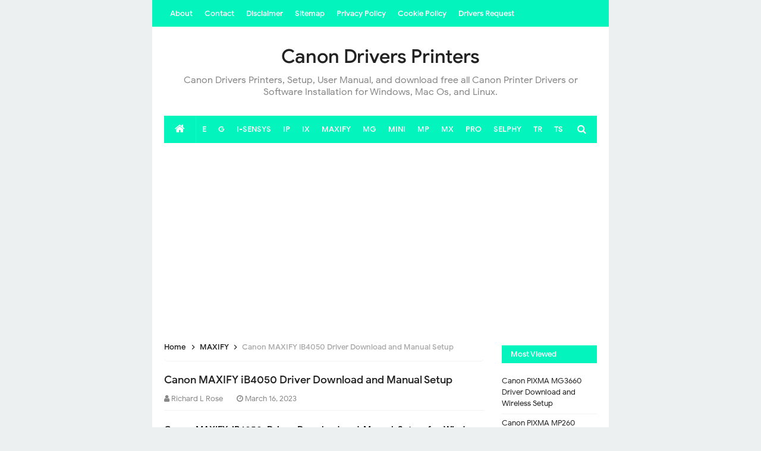

--- FILE ---
content_type: text/html; charset=UTF-8
request_url: https://www.sagoe.net/2023/03/canon-maxify-ib4050-driver-download-and.html
body_size: 40634
content:
<!DOCTYPE html>
<HTML class='ltr no-js rwd item' dir='ltr'>
<head>
<link href='https://www.blogger.com/static/v1/widgets/2944754296-widget_css_bundle.css' rel='stylesheet' type='text/css'/>
<!-- Global site tag (gtag.js) - Google Analytics -->
<script async='async' src='https://www.googletagmanager.com/gtag/js?id=UA-196668934-1'></script>
<script>
  window.dataLayer = window.dataLayer || [];
  function gtag(){dataLayer.push(arguments);}
  gtag('js', new Date());

  gtag('config', 'UA-196668934-1');
</script>
<script async='async' nonce='nsO4CvPFE6WzESp94Rwdbw' src='https://fundingchoicesmessages.google.com/i/pub-9299433000673095?ers=1'></script><script nonce='nsO4CvPFE6WzESp94Rwdbw'>(function() {function signalGooglefcPresent() {if (!window.frames['googlefcPresent']) {if (document.body) {const iframe = document.createElement('iframe'); iframe.style = 'width: 0; height: 0; border: none; z-index: -1000; left: -1000px; top: -1000px;'; iframe.style.display = 'none'; iframe.name = 'googlefcPresent'; document.body.appendChild(iframe);} else {setTimeout(signalGooglefcPresent, 0);}}}signalGooglefcPresent();})();</script>
<!-- [ Meta Tag SEO ] -->
<meta charset='utf-8'/>
<meta content='width=device-width, initial-scale=1' name='viewport'/>
<meta content='blogger' name='generator'/>
<meta content='text/html; charset=UTF-8' http-equiv='Content-Type'/>
<link href='http://www.blogger.com/openid-server.g' rel='openid.server'/>
<link href='https://www.sagoe.net/' rel='openid.delegate'/>
<link href='https://www.sagoe.net/2023/03/canon-maxify-ib4050-driver-download-and.html' rel='canonical'/>
<title>Canon MAXIFY iB4050 Driver Download and Manual Setup - Canon Drivers Printers</title>
<meta content='Canon MAXIFY iB4050 Driver Download, Wireless Setup, User Manual, and download free all printer drivers or software installation for Windows, Mac Os, and Linux.' name='description'/>
<script type='application/ld+json'>{ "@context": "http://schema.org", "@type": "WebSite", "url": "https://www.sagoe.net/", "potentialAction": { "@type": "SearchAction", "target": "https://www.sagoe.net/?q={search_term}", "query-input": "required name=search_term" } }</script>
<meta content='Canon MAXIFY iB4050 Driver Download and Manual Setup, Canon Drivers Printers: Canon MAXIFY iB4050 Driver Download and Manual Setup, Canon Drivers Printers' name='keywords'/>
<link href='https://www.sagoe.net/feeds/posts/default' rel='alternate' title='Canon Drivers Printers - Atom' type='application/atom+xml'/>
<link href='https://www.sagoe.net/feeds/posts/default?alt=rss' rel='alternate' title='Canon Drivers Printers - RSS' type='application/rss+xml'/>
<link href='http://www.blogger.com/feeds/3682147727201902227/posts/default' rel='alternate' title='Canon Drivers Printers - Atom' type='application/atom+xml'/>
<link href='https://blogger.googleusercontent.com/img/b/R29vZ2xl/AVvXsEgS8RBZQ7kjdQwBX1bgqaPQuK0z5PNZS7v4PLlc6Rj-K3_9_dkBQZM9KlLej_4hc61ftA70q4SGsyrD45ZTX7Mdh3BhLD-cHo8Gz8h7vLs_cpp5k3z8HLiSg672RERDK32k5sCGjYt57fPeLFQnBth9NHcSIAIgRHhtQo-Ebu08-2J4opwHVpIsmug7/s72-c/MAXIFY%20iB4020.png' rel='image_src'/>
<link href='https://www.sagoe.net/2023/03/canon-maxify-ib4050-driver-download-and.html' hreflang='x-default' rel='alternate'/>
<link href='/favicon.ico' rel='icon' type='image/x-icon'/>
<meta content='OP1HUOi7Uq21QU8Tb19Wqimk-XdBiiFNhn7oZA8cLL4' name='google-site-verification'/>
<meta content='74CE17ED2805F2D5F0DF90C82FE1452D' name='msvalidate.01'/>
<meta content='United Kingdom' name='geo.placename'/>
<meta content='Emily Taylor' name='Author'/>
<meta content='general' name='rating'/>
<meta content='uk' name='geo.country'/>
<!-- [ Social Media Meta Tag ] -->
<meta content='Canon MAXIFY iB4050 Driver Download and Manual Setup' property='og:title'/>
<meta content='https://www.sagoe.net/2023/03/canon-maxify-ib4050-driver-download-and.html' property='og:url'/>
<meta content='article' property='og:type'/>
<meta content='Canon Drivers Printers' property='og:site_name'/>
<meta content='Canon MAXIFY iB4050 Driver Download, Wireless Setup, User Manual, and download free all printer drivers or software installation for Windows, Mac Os, and Linux.' property='og:description'/>
<meta content='https://blogger.googleusercontent.com/img/b/R29vZ2xl/AVvXsEgS8RBZQ7kjdQwBX1bgqaPQuK0z5PNZS7v4PLlc6Rj-K3_9_dkBQZM9KlLej_4hc61ftA70q4SGsyrD45ZTX7Mdh3BhLD-cHo8Gz8h7vLs_cpp5k3z8HLiSg672RERDK32k5sCGjYt57fPeLFQnBth9NHcSIAIgRHhtQo-Ebu08-2J4opwHVpIsmug7/s1600/MAXIFY%20iB4020.png' property='og:image'/>
<meta content='en_GB' property='og:locale'/>
<meta content='en_US' property='og:locale:alternate'/>
<link href='//ajax.googleapis.com' rel='dns-prefetch'/>
<link href='//www.google-analytics.com' rel='dns-prefetch'/>
<link href='//googleads.g.doubleclick.net' rel='dns-prefetch'/>
<link href='//www.googletagservices.com' rel='dns-prefetch'/>
<link href='//pagead2.googlesyndication.com' rel='dns-prefetch'/>
<link href='//maxcdn.bootstrapcdn.com' rel='dns-prefetch'/>
<link href='//adservice.google.ca' rel='dns-prefetch'/>
<link href='//adservice.google.com' rel='dns-prefetch'/>
<link href='//resources.blogblog.com' rel='dns-prefetch'/>
<link href='//fonts.googleapis.com' rel='dns-prefetch'/>
<link href='//1.bp.blogspot.com' rel='dns-prefetch'/>
<link href='//2.bp.blogspot.com' rel='dns-prefetch'/>
<link href='//3.bp.blogspot.com' rel='dns-prefetch'/>
<link href='//4.bp.blogspot.com' rel='dns-prefetch'/>
<link href='//disqus.com' rel='dns-prefetch'/>
<link href='//github.com' rel='dns-prefetch'/>
<link href='//cdn.jsdelivr.net' rel='dns-prefetch'/>
<link href='//fontawesome.com' rel='dns-prefetch'/>
<link href='//www.sharethis.com' rel='dns-prefetch'/>
<link href='//cdn.jsdelivr.net' rel='dns-prefetch'/>
<style type="text/css"><!-- /* 
<style id='page-skin-1' type='text/css'><!--
/* CSS Reset */
html,body,div,span,applet,object,iframe,h1,h2,h3,h4,h5,h6,p,blockquote,pre,a,abbr,acronym,address,big,cite,code,del,dfn,em,img,ins,kbd,q,s,samp,small,strike,strong,sub,sup,tt,var,b,u,i,center,dl,dt,dd,ol,ul,li,fieldset,form,label,legend,table,caption,tbody,tfoot,thead,tr,th,td,article,aside,canvas,details,embed,figure,figcaption,footer,header,hgroup,menu,nav,output,ruby,section,summary,time,mark,audio,video{margin:0;padding:0;border:0;font-size:100%;font:inherit;vertical-align:baseline;}
/* HTML5 */
article,aside,details,figcaption,figure,footer,header,hgroup,menu,nav,section{display:block}body{line-height:1;display:block}*{margin:0;padding:0}html{display:block}ol,ul{list-style:none}blockquote,q{quotes:none}blockquote:before,blockquote:after,q:before,q:after{background:transparent}table{border-collapse:collapse;border-spacing:0}*,*:before,*:after{-webkit-box-sizing:border-box;-moz-box-sizing:border-box;box-sizing:border-box}b,strong{font-weight:500}dfn,cite,em,i{font-style:italic}html,html a{-webkit-font-smoothing:antialiased!important}body{background:#ecf0f1;font-family:'Google Sans',sans-serif;font-size:16px;font-weight:400;text-align:left;color:#000;margin:0;padding:0;line-height:normal}h1,h2,h3,h4,h5,h6,.nubie-share .nubie-sharetext,.idntheme-logo{font-style:normal;font-weight:normal}.idntheme-logo img{display:inline-block;text-align:left}h1,h2,h3,h4,h5,h6{line-height:1.4;color:#222}h1,h2,h3{margin-top:10px;margin-bottom:10px}h4,h5{margin-top:5px;margin-bottom:10px}h1{font-size:28px}h2{font-size:24px}h3{font-size:20px}h4{font-size:18px}h5{font-size:16px}a{color:#03a9f5;text-decoration:none;transition:all .3s}a:hover{color:#222}a img{border-width:0}pre{white-space:pre;word-wrap:normal;overflow:auto;font-size:14px;margin:0}hr{margin-top:2rem;background:#ccc;height:1px;border:0;margin-bottom:2rem}h1,h2,h3,h4,h5,h6{font-weight:500;line-height:normal}img{max-width:100%;height:auto}iframe{max-width:100%}.idntheme-container{width:100%;padding-right:20px;padding-left:20px;margin-right:auto;margin-left:auto}.idntheme-container:after,.idntheme-container:before,.nubie-row:after,.nubie-row:before{content:'';display:table}.idntheme-container:after,.nubie-row:after{clear:both}.nubie-row{margin-right:-15px;margin-left:-15px}.idntheme-col-1-1,.idntheme-col-1-10,.idntheme-col-1-11,.idntheme-col-1-12,.idntheme-col-1-2,.idntheme-col-1-3,.idntheme-col-1-4,.idntheme-col-1-5,.idntheme-col-1-6,.idntheme-col-1-7,.idntheme-col-1-8,.idntheme-col-1-9,.idntheme-col-10-12,.idntheme-col-11-12,.idntheme-col-2-12,.idntheme-col-2-3,.idntheme-col-3-12,.idntheme-col-4-12,.idntheme-col-5-12,.idntheme-col-6-12,.idntheme-col-7-12,.idntheme-col-8-12,.idntheme-col-9-12{float:left;position:relative;min-height:1px;padding-right:15px;padding-left:15px}.idntheme-col-1-1{width:100%}.idntheme-col-2-3,.idntheme-col-8-12{width:66.66%}.idntheme-col-1-2,.idntheme-col-6-12{width:50%}.idntheme-col-1-3,.idntheme-col-4-12{width:33.33%}.idntheme-col-1-4,.idntheme-col-3-12{width:25.1%}.idntheme-col-1-5{width:20%}.idntheme-col-1-6,.idntheme-col-2-12{width:16.667%}.idntheme-col-1-7{width:14.28%}.idntheme-col-1-8{width:12.5%}.idntheme-col-1-9{width:11.1%}.idntheme-col-1-10{width:10%}.idntheme-col-1-11{width:9.09%}.idntheme-col-1-12{width:8.33%}.idntheme-col-11-12{width:91.66%}.idntheme-col-10-12{width:83.333%}.idntheme-col-9-12{width:74.9%}.idntheme-col-5-12{width:41.66%}.idntheme-col-7-12{width:58.33%}.nubie-pull-left{float:left}.nubie-pull-right{float:right}.nubie-clearfix:after,.nubie-clearfix:before{display:table;content:""}.nubie-clearfix:after,.clear{clear:both}a,.label-size,.nubie-transition,input[type=&quot;button&quot;],input[type="submit"]{transition:all .3s ease-in}.idntheme-allwrap{margin:0 auto;max-width:768px;background:#fff}.idntheme-item-post a{color:#03a9f5}kbd{background:#fff;border:1px solid rgba(0,0,0,0.1);border-radius:3px;box-shadow:0 1px 0 rgba(0,0,0,0.2),0 0 0 2px #fff inset;color:#333;display:inline-block;font-size:12px;line-height:1.4;font-family:consolas;margin:0 .1em;padding:.1em .6em;font-weight:500}h1.entry-title,h2.entry-title,h3.entry-title{margin-top:0}a.timestamp-link,abbr.published{border-width:0!important}table{background-color:transparent;width:100%;max-width:100%;margin-bottom:20px}table img{width:100%;height:auto}table.tr-caption-container{padding:0;border:none}table td.tr-caption{font-style:italic}table{border-spacing:0;border-collapse:collapse}td,th{padding:0}th{text-align:left}.table{width:100%;max-width:100%;margin-bottom:20px}.table a{text-decoration:none!important}.table > thead > tr > th,.table > tbody > tr > th,.table > tfoot > tr > th,.table > thead > tr > td,.table > tbody > tr > td,.table > tfoot > tr > td{padding:8px;line-height:1.42857143;vertical-align:top}.table > thead > tr > th{background-color:#03a9f5;color:#fff;vertical-align:bottom}.table > thead > tr > th a{color:#fff!important}.table > caption+thead > tr:first-child > th,.table > colgroup+thead > tr:first-child > th,.table > thead:first-child > tr:first-child > th,.table > caption+thead > tr:first-child > td,.table > colgroup+thead > tr:first-child > td,.table > thead:first-child > tr:first-child > td{border-top:0}.table > tbody > tr:nth-of-type(odd){background-color:#f9f9f9}table col[class*="col-"]{position:static;display:table-column;float:none}table td[class*="col-"],table th[class*="col-"]{position:static;display:table-cell;float:none}.table-responsive{min-height:.01%;overflow-x:auto}input[type="text"],input[type="email"]{width:100%;font-size:14px;color:#666;background:#f8f8f8;border:0;padding:10px;margin-bottom:15px;outline:none}textarea{width:100%;font-size:14px;color:#666;background:#f8f8f8;border:0;padding-left:10px;padding-right:10px;margin-bottom:15px;outline:none}input[type="text"]:focus,input[type="email"]:focus,textarea:focus{background:#ecf0f1}input[type="button"],input[type="submit"],.idntheme-btn{background-color:#03a9f5;display:inline-block;padding:7px 10px;margin:0 0 10px 0;vertical-align:middle;font-size:14px;border:none;color:#fff;text-decoration:none;outline:none}.idntheme-btn:hover,input[type="button"]:hover,input[type="submit"]:hover{background:#e55a42;color:#fff}.idntheme-btn-block{width:100%;display:block;text-align:center}.idntheme-btn:active,input[type="button"]:active,input[type="submit"]:active{background:#e55a42;color:#fff}.post-body img,.post-body video,.post-body object{background:#fafafa;max-width:100%}.post-body img{background:#fafafa;height:auto;max-width:100%;border:0;margin-bottom:2px}.post-body a.img,.post-body .separator a{margin-left:0!important;margin-right:0!important}.post-body blockquote{background:#fff;margin:0;color:#222;font-weight:400;line-height:20px;position:relative;padding:20px;border-radius:10px;box-shadow:0 1px 10px 1px rgba(0,0,0,0.1)}.post-body blockquote p{display:inline}.post-body ol,.post-body ul{margin:0 0 0 30px;padding:0;line-height:1.8;list-style:square}.post-body ol{counter-reset:li;list-style:none;padding:0;margin:0}.post-body ol ol{margin:0 0 0 2em}.post-body ol li{position:relative;display:block;padding:0;margin:.5em 0 .5em 1.5em}.post-body ol li:before{content:counter(li);counter-increment:li;position:absolute;left:-2.5em;height:2em;width:3em;text-align:center}pre{white-space:pre;word-wrap:normal;overflow:auto;font-size:14px;margin:0}.post-body table{width:100%;max-width:100%;border-radius:3px;overflow:hidden}.post-body table td,.post-body table caption{border:1px solid rgba(0,0,0,0.05);padding:10px 15px;text-align:left;vertical-align:top;color:#222;font-size:.9rem}.post-body table td:first-child{border-right:0; width: 75%;}.post-body table th{background:#fff;color:#222;border:1px solid rgba(0,0,0,0.05);padding:10px 15px;text-align:left;vertical-align:top;font-size:15px;font-weight:500}.post-body table.tr-caption-container{border:0;margin:0}.post-body table caption{border:none;font-style:italic}.post-body td,.post-body th{vertical-align:top;text-align:left;font-size:13px;padding:3px 5px;border:0}.post-body table.tr-caption-container td{border:0;padding:0;background:#fff;line-height:17px;overflow:hidden;text-align:center;text-overflow:ellipsis;white-space:nowrap;font-weight:500;color:#222}.post-body table.tr-caption-container,.post-body table.tr-caption-container img,.post-body img{max-width:100%;height:auto}.post-body table tr:nth-of-type(even) td{background-color:#fafafa}.post-body table tr:nth-of-type(odd) td{background-color:#fff}.post-body table tr td:nth-of-type(even){border-left:1px solid rgba(0,0,0,0.03)}.post-body table tr th:nth-of-type(even){border-left:1px solid rgba(255,255,255,0.03)}#layout #nubie-main-wrapper{width:67%}b,bold{font-weight:500}body#layout #related-posts-widget{width:25.1%;overflow:visible;float:left;position:relative;min-height:1px;padding-right:15px;padding-left:15px} .post-body .tg-wrap table tbody th:second-child{width:25%;}
/* Google Font */
@font-face{font-family:'Google Sans';font-style:normal;font-weight:400;src:local('Google Sans Regular'),local(GoogleSans-Regular),url(//fonts.gstatic.com/s/googlesans/v5/4UaGrENHsxJlGDuGo1OIlL3Kwp5MKg.woff2) format("woff2");unicode-range:U+0400-045F,U+0490-0491,U+04B0-04B1,U+2116}@font-face{font-family:'Google Sans';font-style:normal;font-weight:400;src:local('Google Sans Regular'),local(GoogleSans-Regular),url(//fonts.gstatic.com/s/googlesans/v5/4UaGrENHsxJlGDuGo1OIlL3Nwp5MKg.woff2) format("woff2");unicode-range:U+0370-03FF}@font-face{font-family:'Google Sans';font-style:normal;font-weight:400;src:local('Google Sans Regular'),local(GoogleSans-Regular),url(//fonts.gstatic.com/s/googlesans/v5/4UaGrENHsxJlGDuGo1OIlL3Awp5MKg.woff2) format("woff2");unicode-range:U+0100-024F,U+0259,U+1E00-1EFF,U+2020,U+20A0-20AB,U+20AD-20CF,U+2113,U+2C60-2C7F,U+A720-A7FF}@font-face{font-family:'Google Sans';font-style:normal;font-weight:400;src:local('Google Sans Regular'),local(GoogleSans-Regular),url(//fonts.gstatic.com/s/googlesans/v5/4UaGrENHsxJlGDuGo1OIlL3Owp4.woff2) format("woff2");unicode-range:U+0000-00FF,U+0131,U+0152-0153,U+02BB-02BC,U+02C6,U+02DA,U+02DC,U+2000-206F,U+2074,U+20AC,U+2122,U+2191,U+2193,U+2212,U+2215,U+FEFF,U+FFFD}@font-face{font-family:'Google Sans';font-style:normal;font-weight:500;src:local('Google Sans Medium'),local(GoogleSans-Medium),url(//fonts.gstatic.com/s/googlesans/v5/4UabrENHsxJlGDuGo1OIlLU94Yt3CwZ-Pw.woff2) format("woff2");unicode-range:U+0400-045F,U+0490-0491,U+04B0-04B1,U+2116}@font-face{font-family:'Google Sans';font-style:normal;font-weight:500;src:local('Google Sans Medium'),local(GoogleSans-Medium),url(//fonts.gstatic.com/s/googlesans/v5/4UabrENHsxJlGDuGo1OIlLU94YtwCwZ-Pw.woff2) format("woff2");unicode-range:U+0370-03FF}@font-face{font-family:'Google Sans';font-style:normal;font-weight:500;src:local('Google Sans Medium'),local(GoogleSans-Medium),url(//fonts.gstatic.com/s/googlesans/v5/4UabrENHsxJlGDuGo1OIlLU94Yt9CwZ-Pw.woff2) format("woff2");unicode-range:U+0100-024F,U+0259,U+1E00-1EFF,U+2020,U+20A0-20AB,U+20AD-20CF,U+2113,U+2C60-2C7F,U+A720-A7FF}@font-face{font-family:'Google Sans';font-style:normal;font-weight:500;src:local('Google Sans Medium'),local(GoogleSans-Medium),url(//fonts.gstatic.com/s/googlesans/v5/4UabrENHsxJlGDuGo1OIlLU94YtzCwY.woff2) format("woff2");unicode-range:U+0000-00FF,U+0131,U+0152-0153,U+02BB-02BC,U+02C6,U+02DA,U+02DC,U+2000-206F,U+2074,U+20AC,U+2122,U+2191,U+2193,U+2212,U+2215,U+FEFF,U+FFFD}
/* Fontawesome */
@font-face{font-family:'FontAwesome';src:url('https://maxcdn.bootstrapcdn.com/font-awesome/4.7.0/fonts/fontawesome-webfont.eot?v=4.7.0');src:url('https://maxcdn.bootstrapcdn.com/font-awesome/4.7.0/fonts/fontawesome-webfont.eot?#iefix&v=4.7.0') format('embedded-opentype'),url('https://maxcdn.bootstrapcdn.com/font-awesome/4.7.0/fonts/fontawesome-webfont.woff2?v=4.7.0') format('woff2'),url('https://maxcdn.bootstrapcdn.com/font-awesome/4.7.0/fonts/fontawesome-webfont.woff?v=4.7.0') format('woff'),url('https://maxcdn.bootstrapcdn.com/font-awesome/4.7.0/fonts/fontawesome-webfont.ttf?v=4.7.0') format('truetype'),url('https://maxcdn.bootstrapcdn.com/font-awesome/4.7.0/fonts/fontawesome-webfont.svg?v=4.7.0#fontawesomeregular') format('svg');font-weight:normal;font-style:normal}.fa{display:inline-block;font:normal normal normal 14px/1 FontAwesome;font-size:inherit;text-rendering:auto;-webkit-font-smoothing:antialiased;-moz-osx-font-smoothing:grayscale}.fa-lg{font-size:1.33333333em;line-height:.75em;vertical-align:-15%}.fa-2x{font-size:2em}.fa-3x{font-size:3em}.fa-4x{font-size:4em}.fa-5x{font-size:5em}.fa-fw{width:1.28571429em;text-align:center}.fa-ul{padding-left:0;margin-left:2.14285714em;list-style-type:none}.fa-ul>li{position:relative}.fa-li{position:absolute;left:-2.14285714em;width:2.14285714em;top:.14285714em;text-align:center}.fa-li.fa-lg{left:-1.85714286em}.fa-border{padding:.2em .25em .15em;border:solid .08em #eee;border-radius:.1em}.fa-pull-left{float:left}.fa-pull-right{float:right}.fa.fa-pull-left{margin-right:.3em}.fa.fa-pull-right{margin-left:.3em}.pull-right{float:right}.pull-left{float:left}.fa.pull-left{margin-right:.3em}.fa.pull-right{margin-left:.3em}.fa-spin{-webkit-animation:fa-spin 2s infinite linear;animation:fa-spin 2s infinite linear}.fa-pulse{-webkit-animation:fa-spin 1s infinite steps(8);animation:fa-spin 1s infinite steps(8)}@-webkit-keyframes fa-spin{0%{-webkit-transform:rotate(0deg);transform:rotate(0deg)}100%{-webkit-transform:rotate(359deg);transform:rotate(359deg)}}@keyframes fa-spin{0%{-webkit-transform:rotate(0deg);transform:rotate(0deg)}100%{-webkit-transform:rotate(359deg);transform:rotate(359deg)}}.fa-rotate-90{-ms-filter:"progid:DXImageTransform.Microsoft.BasicImage(rotation=1)";-webkit-transform:rotate(90deg);-ms-transform:rotate(90deg);transform:rotate(90deg)}.fa-rotate-180{-ms-filter:"progid:DXImageTransform.Microsoft.BasicImage(rotation=2)";-webkit-transform:rotate(180deg);-ms-transform:rotate(180deg);transform:rotate(180deg)}.fa-rotate-270{-ms-filter:"progid:DXImageTransform.Microsoft.BasicImage(rotation=3)";-webkit-transform:rotate(270deg);-ms-transform:rotate(270deg);transform:rotate(270deg)}.fa-flip-horizontal{-ms-filter:"progid:DXImageTransform.Microsoft.BasicImage(rotation=0, mirror=1)";-webkit-transform:scale(-1, 1);-ms-transform:scale(-1, 1);transform:scale(-1, 1)}.fa-flip-vertical{-ms-filter:"progid:DXImageTransform.Microsoft.BasicImage(rotation=2, mirror=1)";-webkit-transform:scale(1, -1);-ms-transform:scale(1, -1);transform:scale(1, -1)}:root .fa-rotate-90,:root .fa-rotate-180,:root .fa-rotate-270,:root .fa-flip-horizontal,:root .fa-flip-vertical{filter:none}.fa-stack{position:relative;display:inline-block;width:2em;height:2em;line-height:2em;vertical-align:middle}.fa-stack-1x,.fa-stack-2x{position:absolute;left:0;width:100%;text-align:center}.fa-stack-1x{line-height:inherit}.fa-stack-2x{font-size:2em}.fa-inverse{color:#fff}.fa-glass:before{content:"\f000"}.fa-music:before{content:"\f001"}.fa-search:before{content:"\f002"}.fa-envelope-o:before{content:"\f003"}.fa-heart:before{content:"\f004"}.fa-star:before{content:"\f005"}.fa-star-o:before{content:"\f006"}.fa-user:before{content:"\f007"}.fa-film:before{content:"\f008"}.fa-th-large:before{content:"\f009"}.fa-th:before{content:"\f00a"}.fa-th-list:before{content:"\f00b"}.fa-check:before{content:"\f00c"}.fa-remove:before,.fa-close:before,.fa-times:before{content:"\f00d"}.fa-search-plus:before{content:"\f00e"}.fa-search-minus:before{content:"\f010"}.fa-power-off:before{content:"\f011"}.fa-signal:before{content:"\f012"}.fa-gear:before,.fa-cog:before{content:"\f013"}.fa-trash-o:before{content:"\f014"}.fa-home:before{content:"\f015"}.fa-file-o:before{content:"\f016"}.fa-clock-o:before{content:"\f017"}.fa-road:before{content:"\f018"}.fa-download:before{content:"\f019"}.fa-arrow-circle-o-down:before{content:"\f01a"}.fa-arrow-circle-o-up:before{content:"\f01b"}.fa-inbox:before{content:"\f01c"}.fa-play-circle-o:before{content:"\f01d"}.fa-rotate-right:before,.fa-repeat:before{content:"\f01e"}.fa-refresh:before{content:"\f021"}.fa-list-alt:before{content:"\f022"}.fa-lock:before{content:"\f023"}.fa-flag:before{content:"\f024"}.fa-headphones:before{content:"\f025"}.fa-volume-off:before{content:"\f026"}.fa-volume-down:before{content:"\f027"}.fa-volume-up:before{content:"\f028"}.fa-qrcode:before{content:"\f029"}.fa-barcode:before{content:"\f02a"}.fa-tag:before{content:"\f02b"}.fa-tags:before{content:"\f02c"}.fa-book:before{content:"\f02d"}.fa-bookmark:before{content:"\f02e"}.fa-print:before{content:"\f02f"}.fa-camera:before{content:"\f030"}.fa-font:before{content:"\f031"}.fa-bold:before{content:"\f032"}.fa-italic:before{content:"\f033"}.fa-text-height:before{content:"\f034"}.fa-text-width:before{content:"\f035"}.fa-align-left:before{content:"\f036"}.fa-align-center:before{content:"\f037"}.fa-align-right:before{content:"\f038"}.fa-align-justify:before{content:"\f039"}.fa-list:before{content:"\f03a"}.fa-dedent:before,.fa-outdent:before{content:"\f03b"}.fa-indent:before{content:"\f03c"}.fa-video-camera:before{content:"\f03d"}.fa-photo:before,.fa-image:before,.fa-picture-o:before{content:"\f03e"}.fa-pencil:before{content:"\f040"}.fa-map-marker:before{content:"\f041"}.fa-adjust:before{content:"\f042"}.fa-tint:before{content:"\f043"}.fa-edit:before,.fa-pencil-square-o:before{content:"\f044"}.fa-share-square-o:before{content:"\f045"}.fa-check-square-o:before{content:"\f046"}.fa-arrows:before{content:"\f047"}.fa-step-backward:before{content:"\f048"}.fa-fast-backward:before{content:"\f049"}.fa-backward:before{content:"\f04a"}.fa-play:before{content:"\f04b"}.fa-pause:before{content:"\f04c"}.fa-stop:before{content:"\f04d"}.fa-forward:before{content:"\f04e"}.fa-fast-forward:before{content:"\f050"}.fa-step-forward:before{content:"\f051"}.fa-eject:before{content:"\f052"}.fa-chevron-left:before{content:"\f053"}.fa-chevron-right:before{content:"\f054"}.fa-plus-circle:before{content:"\f055"}.fa-minus-circle:before{content:"\f056"}.fa-times-circle:before{content:"\f057"}.fa-check-circle:before{content:"\f058"}.fa-question-circle:before{content:"\f059"}.fa-info-circle:before{content:"\f05a"}.fa-crosshairs:before{content:"\f05b"}.fa-times-circle-o:before{content:"\f05c"}.fa-check-circle-o:before{content:"\f05d"}.fa-ban:before{content:"\f05e"}.fa-arrow-left:before{content:"\f060"}.fa-arrow-right:before{content:"\f061"}.fa-arrow-up:before{content:"\f062"}.fa-arrow-down:before{content:"\f063"}.fa-mail-forward:before,.fa-share:before{content:"\f064"}.fa-expand:before{content:"\f065"}.fa-compress:before{content:"\f066"}.fa-plus:before{content:"\f067"}.fa-minus:before{content:"\f068"}.fa-asterisk:before{content:"\f069"}.fa-exclamation-circle:before{content:"\f06a"}.fa-gift:before{content:"\f06b"}.fa-leaf:before{content:"\f06c"}.fa-fire:before{content:"\f06d"}.fa-eye:before{content:"\f06e"}.fa-eye-slash:before{content:"\f070"}.fa-warning:before,.fa-exclamation-triangle:before{content:"\f071"}.fa-plane:before{content:"\f072"}.fa-calendar:before{content:"\f073"}.fa-random:before{content:"\f074"}.fa-comment:before{content:"\f075"}.fa-magnet:before{content:"\f076"}.fa-chevron-up:before{content:"\f077"}.fa-chevron-down:before{content:"\f078"}.fa-retweet:before{content:"\f079"}.fa-shopping-cart:before{content:"\f07a"}.fa-folder:before{content:"\f07b"}.fa-folder-open:before{content:"\f07c"}.fa-arrows-v:before{content:"\f07d"}.fa-arrows-h:before{content:"\f07e"}.fa-bar-chart-o:before,.fa-bar-chart:before{content:"\f080"}.fa-twitter-square:before{content:"\f081"}.fa-facebook-square:before{content:"\f082"}.fa-camera-retro:before{content:"\f083"}.fa-key:before{content:"\f084"}.fa-gears:before,.fa-cogs:before{content:"\f085"}.fa-comments:before{content:"\f086"}.fa-thumbs-o-up:before{content:"\f087"}.fa-thumbs-o-down:before{content:"\f088"}.fa-star-half:before{content:"\f089"}.fa-heart-o:before{content:"\f08a"}.fa-sign-out:before{content:"\f08b"}.fa-linkedin-square:before{content:"\f08c"}.fa-thumb-tack:before{content:"\f08d"}.fa-external-link:before{content:"\f08e"}.fa-sign-in:before{content:"\f090"}.fa-trophy:before{content:"\f091"}.fa-github-square:before{content:"\f092"}.fa-upload:before{content:"\f093"}.fa-lemon-o:before{content:"\f094"}.fa-phone:before{content:"\f095"}.fa-square-o:before{content:"\f096"}.fa-bookmark-o:before{content:"\f097"}.fa-phone-square:before{content:"\f098"}.fa-twitter:before{content:"\f099"}.fa-facebook-f:before,.fa-facebook:before{content:"\f09a"}.fa-github:before{content:"\f09b"}.fa-unlock:before{content:"\f09c"}.fa-credit-card:before{content:"\f09d"}.fa-feed:before,.fa-rss:before{content:"\f09e"}.fa-hdd-o:before{content:"\f0a0"}.fa-bullhorn:before{content:"\f0a1"}.fa-bell:before{content:"\f0f3"}.fa-certificate:before{content:"\f0a3"}.fa-hand-o-right:before{content:"\f0a4"}.fa-hand-o-left:before{content:"\f0a5"}.fa-hand-o-up:before{content:"\f0a6"}.fa-hand-o-down:before{content:"\f0a7"}.fa-arrow-circle-left:before{content:"\f0a8"}.fa-arrow-circle-right:before{content:"\f0a9"}.fa-arrow-circle-up:before{content:"\f0aa"}.fa-arrow-circle-down:before{content:"\f0ab"}.fa-globe:before{content:"\f0ac"}.fa-wrench:before{content:"\f0ad"}.fa-tasks:before{content:"\f0ae"}.fa-filter:before{content:"\f0b0"}.fa-briefcase:before{content:"\f0b1"}.fa-arrows-alt:before{content:"\f0b2"}.fa-group:before,.fa-users:before{content:"\f0c0"}.fa-chain:before,.fa-link:before{content:"\f0c1"}.fa-cloud:before{content:"\f0c2"}.fa-flask:before{content:"\f0c3"}.fa-cut:before,.fa-scissors:before{content:"\f0c4"}.fa-copy:before,.fa-files-o:before{content:"\f0c5"}.fa-paperclip:before{content:"\f0c6"}.fa-save:before,.fa-floppy-o:before{content:"\f0c7"}.fa-square:before{content:"\f0c8"}.fa-navicon:before,.fa-reorder:before,.fa-bars:before{content:"\f0c9"}.fa-list-ul:before{content:"\f0ca"}.fa-list-ol:before{content:"\f0cb"}.fa-strikethrough:before{content:"\f0cc"}.fa-underline:before{content:"\f0cd"}.fa-table:before{content:"\f0ce"}.fa-magic:before{content:"\f0d0"}.fa-truck:before{content:"\f0d1"}.fa-pinterest:before{content:"\f0d2"}.fa-pinterest-square:before{content:"\f0d3"}.fa-google-plus-square:before{content:"\f0d4"}.fa-google-plus:before{content:"\f0d5"}.fa-money:before{content:"\f0d6"}.fa-caret-down:before{content:"\f0d7"}.fa-caret-up:before{content:"\f0d8"}.fa-caret-left:before{content:"\f0d9"}.fa-caret-right:before{content:"\f0da"}.fa-columns:before{content:"\f0db"}.fa-unsorted:before,.fa-sort:before{content:"\f0dc"}.fa-sort-down:before,.fa-sort-desc:before{content:"\f0dd"}.fa-sort-up:before,.fa-sort-asc:before{content:"\f0de"}.fa-envelope:before{content:"\f0e0"}.fa-linkedin:before{content:"\f0e1"}.fa-rotate-left:before,.fa-undo:before{content:"\f0e2"}.fa-legal:before,.fa-gavel:before{content:"\f0e3"}.fa-dashboard:before,.fa-tachometer:before{content:"\f0e4"}.fa-comment-o:before{content:"\f0e5"}.fa-comments-o:before{content:"\f0e6"}.fa-flash:before,.fa-bolt:before{content:"\f0e7"}.fa-sitemap:before{content:"\f0e8"}.fa-umbrella:before{content:"\f0e9"}.fa-paste:before,.fa-clipboard:before{content:"\f0ea"}.fa-lightbulb-o:before{content:"\f0eb"}.fa-exchange:before{content:"\f0ec"}.fa-cloud-download:before{content:"\f0ed"}.fa-cloud-upload:before{content:"\f0ee"}.fa-user-md:before{content:"\f0f0"}.fa-stethoscope:before{content:"\f0f1"}.fa-suitcase:before{content:"\f0f2"}.fa-bell-o:before{content:"\f0a2"}.fa-coffee:before{content:"\f0f4"}.fa-cutlery:before{content:"\f0f5"}.fa-file-text-o:before{content:"\f0f6"}.fa-building-o:before{content:"\f0f7"}.fa-hospital-o:before{content:"\f0f8"}.fa-ambulance:before{content:"\f0f9"}.fa-medkit:before{content:"\f0fa"}.fa-fighter-jet:before{content:"\f0fb"}.fa-beer:before{content:"\f0fc"}.fa-h-square:before{content:"\f0fd"}.fa-plus-square:before{content:"\f0fe"}.fa-angle-double-left:before{content:"\f100"}.fa-angle-double-right:before{content:"\f101"}.fa-angle-double-up:before{content:"\f102"}.fa-angle-double-down:before{content:"\f103"}.fa-angle-left:before{content:"\f104"}.fa-angle-right:before{content:"\f105"}.fa-angle-up:before{content:"\f106"}.fa-angle-down:before{content:"\f107"}.fa-desktop:before{content:"\f108"}.fa-laptop:before{content:"\f109"}.fa-tablet:before{content:"\f10a"}.fa-mobile-phone:before,.fa-mobile:before{content:"\f10b"}.fa-circle-o:before{content:"\f10c"}.fa-quote-left:before{content:"\f10d"}.fa-quote-right:before{content:"\f10e"}.fa-spinner:before{content:"\f110"}.fa-circle:before{content:"\f111"}.fa-mail-reply:before,.fa-reply:before{content:"\f112"}.fa-github-alt:before{content:"\f113"}.fa-folder-o:before{content:"\f114"}.fa-folder-open-o:before{content:"\f115"}.fa-smile-o:before{content:"\f118"}.fa-frown-o:before{content:"\f119"}.fa-meh-o:before{content:"\f11a"}.fa-gamepad:before{content:"\f11b"}.fa-keyboard-o:before{content:"\f11c"}.fa-flag-o:before{content:"\f11d"}.fa-flag-checkered:before{content:"\f11e"}.fa-terminal:before{content:"\f120"}.fa-code:before{content:"\f121"}.fa-mail-reply-all:before,.fa-reply-all:before{content:"\f122"}.fa-star-half-empty:before,.fa-star-half-full:before,.fa-star-half-o:before{content:"\f123"}.fa-location-arrow:before{content:"\f124"}.fa-crop:before{content:"\f125"}.fa-code-fork:before{content:"\f126"}.fa-unlink:before,.fa-chain-broken:before{content:"\f127"}.fa-question:before{content:"\f128"}.fa-info:before{content:"\f129"}.fa-exclamation:before{content:"\f12a"}.fa-superscript:before{content:"\f12b"}.fa-subscript:before{content:"\f12c"}.fa-eraser:before{content:"\f12d"}.fa-puzzle-piece:before{content:"\f12e"}.fa-microphone:before{content:"\f130"}.fa-microphone-slash:before{content:"\f131"}.fa-shield:before{content:"\f132"}.fa-calendar-o:before{content:"\f133"}.fa-fire-extinguisher:before{content:"\f134"}.fa-rocket:before{content:"\f135"}.fa-maxcdn:before{content:"\f136"}.fa-chevron-circle-left:before{content:"\f137"}.fa-chevron-circle-right:before{content:"\f138"}.fa-chevron-circle-up:before{content:"\f139"}.fa-chevron-circle-down:before{content:"\f13a"}.fa-html5:before{content:"\f13b"}.fa-css3:before{content:"\f13c"}.fa-anchor:before{content:"\f13d"}.fa-unlock-alt:before{content:"\f13e"}.fa-bullseye:before{content:"\f140"}.fa-ellipsis-h:before{content:"\f141"}.fa-ellipsis-v:before{content:"\f142"}.fa-rss-square:before{content:"\f143"}.fa-play-circle:before{content:"\f144"}.fa-ticket:before{content:"\f145"}.fa-minus-square:before{content:"\f146"}.fa-minus-square-o:before{content:"\f147"}.fa-level-up:before{content:"\f148"}.fa-level-down:before{content:"\f149"}.fa-check-square:before{content:"\f14a"}.fa-pencil-square:before{content:"\f14b"}.fa-external-link-square:before{content:"\f14c"}.fa-share-square:before{content:"\f14d"}.fa-compass:before{content:"\f14e"}.fa-toggle-down:before,.fa-caret-square-o-down:before{content:"\f150"}.fa-toggle-up:before,.fa-caret-square-o-up:before{content:"\f151"}.fa-toggle-right:before,.fa-caret-square-o-right:before{content:"\f152"}.fa-euro:before,.fa-eur:before{content:"\f153"}.fa-gbp:before{content:"\f154"}.fa-dollar:before,.fa-usd:before{content:"\f155"}.fa-rupee:before,.fa-inr:before{content:"\f156"}.fa-cny:before,.fa-rmb:before,.fa-yen:before,.fa-jpy:before{content:"\f157"}.fa-ruble:before,.fa-rouble:before,.fa-rub:before{content:"\f158"}.fa-won:before,.fa-krw:before{content:"\f159"}.fa-bitcoin:before,.fa-btc:before{content:"\f15a"}.fa-file:before{content:"\f15b"}.fa-file-text:before{content:"\f15c"}.fa-sort-alpha-asc:before{content:"\f15d"}.fa-sort-alpha-desc:before{content:"\f15e"}.fa-sort-amount-asc:before{content:"\f160"}.fa-sort-amount-desc:before{content:"\f161"}.fa-sort-numeric-asc:before{content:"\f162"}.fa-sort-numeric-desc:before{content:"\f163"}.fa-thumbs-up:before{content:"\f164"}.fa-thumbs-down:before{content:"\f165"}.fa-youtube-square:before{content:"\f166"}.fa-youtube:before{content:"\f167"}.fa-xing:before{content:"\f168"}.fa-xing-square:before{content:"\f169"}.fa-youtube-play:before{content:"\f16a"}.fa-dropbox:before{content:"\f16b"}.fa-stack-overflow:before{content:"\f16c"}.fa-instagram:before{content:"\f16d"}.fa-flickr:before{content:"\f16e"}.fa-adn:before{content:"\f170"}.fa-bitbucket:before{content:"\f171"}.fa-bitbucket-square:before{content:"\f172"}.fa-tumblr:before{content:"\f173"}.fa-tumblr-square:before{content:"\f174"}.fa-long-arrow-down:before{content:"\f175"}.fa-long-arrow-up:before{content:"\f176"}.fa-long-arrow-left:before{content:"\f177"}.fa-long-arrow-right:before{content:"\f178"}.fa-apple:before{content:"\f179"}.fa-windows:before{content:"\f17a"}.fa-android:before{content:"\f17b"}.fa-linux:before{content:"\f17c"}.fa-dribbble:before{content:"\f17d"}.fa-skype:before{content:"\f17e"}.fa-foursquare:before{content:"\f180"}.fa-trello:before{content:"\f181"}.fa-female:before{content:"\f182"}.fa-male:before{content:"\f183"}.fa-gittip:before,.fa-gratipay:before{content:"\f184"}.fa-sun-o:before{content:"\f185"}.fa-moon-o:before{content:"\f186"}.fa-archive:before{content:"\f187"}.fa-bug:before{content:"\f188"}.fa-vk:before{content:"\f189"}.fa-weibo:before{content:"\f18a"}.fa-renren:before{content:"\f18b"}.fa-pagelines:before{content:"\f18c"}.fa-stack-exchange:before{content:"\f18d"}.fa-arrow-circle-o-right:before{content:"\f18e"}.fa-arrow-circle-o-left:before{content:"\f190"}.fa-toggle-left:before,.fa-caret-square-o-left:before{content:"\f191"}.fa-dot-circle-o:before{content:"\f192"}.fa-wheelchair:before{content:"\f193"}.fa-vimeo-square:before{content:"\f194"}.fa-turkish-lira:before,.fa-try:before{content:"\f195"}.fa-plus-square-o:before{content:"\f196"}.fa-space-shuttle:before{content:"\f197"}.fa-slack:before{content:"\f198"}.fa-envelope-square:before{content:"\f199"}.fa-wordpress:before{content:"\f19a"}.fa-openid:before{content:"\f19b"}.fa-institution:before,.fa-bank:before,.fa-university:before{content:"\f19c"}.fa-mortar-board:before,.fa-graduation-cap:before{content:"\f19d"}.fa-yahoo:before{content:"\f19e"}.fa-google:before{content:"\f1a0"}.fa-reddit:before{content:"\f1a1"}.fa-reddit-square:before{content:"\f1a2"}.fa-stumbleupon-circle:before{content:"\f1a3"}.fa-stumbleupon:before{content:"\f1a4"}.fa-delicious:before{content:"\f1a5"}.fa-digg:before{content:"\f1a6"}.fa-pied-piper-pp:before{content:"\f1a7"}.fa-pied-piper-alt:before{content:"\f1a8"}.fa-drupal:before{content:"\f1a9"}.fa-joomla:before{content:"\f1aa"}.fa-language:before{content:"\f1ab"}.fa-fax:before{content:"\f1ac"}.fa-building:before{content:"\f1ad"}.fa-child:before{content:"\f1ae"}.fa-paw:before{content:"\f1b0"}.fa-spoon:before{content:"\f1b1"}.fa-cube:before{content:"\f1b2"}.fa-cubes:before{content:"\f1b3"}.fa-behance:before{content:"\f1b4"}.fa-behance-square:before{content:"\f1b5"}.fa-steam:before{content:"\f1b6"}.fa-steam-square:before{content:"\f1b7"}.fa-recycle:before{content:"\f1b8"}.fa-automobile:before,.fa-car:before{content:"\f1b9"}.fa-cab:before,.fa-taxi:before{content:"\f1ba"}.fa-tree:before{content:"\f1bb"}.fa-spotify:before{content:"\f1bc"}.fa-deviantart:before{content:"\f1bd"}.fa-soundcloud:before{content:"\f1be"}.fa-database:before{content:"\f1c0"}.fa-file-pdf-o:before{content:"\f1c1"}.fa-file-word-o:before{content:"\f1c2"}.fa-file-excel-o:before{content:"\f1c3"}.fa-file-powerpoint-o:before{content:"\f1c4"}.fa-file-photo-o:before,.fa-file-picture-o:before,.fa-file-image-o:before{content:"\f1c5"}.fa-file-zip-o:before,.fa-file-archive-o:before{content:"\f1c6"}.fa-file-sound-o:before,.fa-file-audio-o:before{content:"\f1c7"}.fa-file-movie-o:before,.fa-file-video-o:before{content:"\f1c8"}.fa-file-code-o:before{content:"\f1c9"}.fa-vine:before{content:"\f1ca"}.fa-codepen:before{content:"\f1cb"}.fa-jsfiddle:before{content:"\f1cc"}.fa-life-bouy:before,.fa-life-buoy:before,.fa-life-saver:before,.fa-support:before,.fa-life-ring:before{content:"\f1cd"}.fa-circle-o-notch:before{content:"\f1ce"}.fa-ra:before,.fa-resistance:before,.fa-rebel:before{content:"\f1d0"}.fa-ge:before,.fa-empire:before{content:"\f1d1"}.fa-git-square:before{content:"\f1d2"}.fa-git:before{content:"\f1d3"}.fa-y-combinator-square:before,.fa-yc-square:before,.fa-hacker-news:before{content:"\f1d4"}.fa-tencent-weibo:before{content:"\f1d5"}.fa-qq:before{content:"\f1d6"}.fa-wechat:before,.fa-weixin:before{content:"\f1d7"}.fa-send:before,.fa-paper-plane:before{content:"\f1d8"}.fa-send-o:before,.fa-paper-plane-o:before{content:"\f1d9"}.fa-history:before{content:"\f1da"}.fa-circle-thin:before{content:"\f1db"}.fa-header:before{content:"\f1dc"}.fa-paragraph:before{content:"\f1dd"}.fa-sliders:before{content:"\f1de"}.fa-share-alt:before{content:"\f1e0"}.fa-share-alt-square:before{content:"\f1e1"}.fa-bomb:before{content:"\f1e2"}.fa-soccer-ball-o:before,.fa-futbol-o:before{content:"\f1e3"}.fa-tty:before{content:"\f1e4"}.fa-binoculars:before{content:"\f1e5"}.fa-plug:before{content:"\f1e6"}.fa-slideshare:before{content:"\f1e7"}.fa-twitch:before{content:"\f1e8"}.fa-yelp:before{content:"\f1e9"}.fa-newspaper-o:before{content:"\f1ea"}.fa-wifi:before{content:"\f1eb"}.fa-calculator:before{content:"\f1ec"}.fa-paypal:before{content:"\f1ed"}.fa-google-wallet:before{content:"\f1ee"}.fa-cc-visa:before{content:"\f1f0"}.fa-cc-mastercard:before{content:"\f1f1"}.fa-cc-discover:before{content:"\f1f2"}.fa-cc-amex:before{content:"\f1f3"}.fa-cc-paypal:before{content:"\f1f4"}.fa-cc-stripe:before{content:"\f1f5"}.fa-bell-slash:before{content:"\f1f6"}.fa-bell-slash-o:before{content:"\f1f7"}.fa-trash:before{content:"\f1f8"}.fa-copyright:before{content:"\f1f9"}.fa-at:before{content:"\f1fa"}.fa-eyedropper:before{content:"\f1fb"}.fa-paint-brush:before{content:"\f1fc"}.fa-birthday-cake:before{content:"\f1fd"}.fa-area-chart:before{content:"\f1fe"}.fa-pie-chart:before{content:"\f200"}.fa-line-chart:before{content:"\f201"}.fa-lastfm:before{content:"\f202"}.fa-lastfm-square:before{content:"\f203"}.fa-toggle-off:before{content:"\f204"}.fa-toggle-on:before{content:"\f205"}.fa-bicycle:before{content:"\f206"}.fa-bus:before{content:"\f207"}.fa-ioxhost:before{content:"\f208"}.fa-angellist:before{content:"\f209"}.fa-cc:before{content:"\f20a"}.fa-shekel:before,.fa-sheqel:before,.fa-ils:before{content:"\f20b"}.fa-meanpath:before{content:"\f20c"}.fa-buysellads:before{content:"\f20d"}.fa-connectdevelop:before{content:"\f20e"}.fa-dashcube:before{content:"\f210"}.fa-forumbee:before{content:"\f211"}.fa-leanpub:before{content:"\f212"}.fa-sellsy:before{content:"\f213"}.fa-shirtsinbulk:before{content:"\f214"}.fa-simplybuilt:before{content:"\f215"}.fa-skyatlas:before{content:"\f216"}.fa-cart-plus:before{content:"\f217"}.fa-cart-arrow-down:before{content:"\f218"}.fa-diamond:before{content:"\f219"}.fa-ship:before{content:"\f21a"}.fa-user-secret:before{content:"\f21b"}.fa-motorcycle:before{content:"\f21c"}.fa-street-view:before{content:"\f21d"}.fa-heartbeat:before{content:"\f21e"}.fa-venus:before{content:"\f221"}.fa-mars:before{content:"\f222"}.fa-mercury:before{content:"\f223"}.fa-intersex:before,.fa-transgender:before{content:"\f224"}.fa-transgender-alt:before{content:"\f225"}.fa-venus-double:before{content:"\f226"}.fa-mars-double:before{content:"\f227"}.fa-venus-mars:before{content:"\f228"}.fa-mars-stroke:before{content:"\f229"}.fa-mars-stroke-v:before{content:"\f22a"}.fa-mars-stroke-h:before{content:"\f22b"}.fa-neuter:before{content:"\f22c"}.fa-genderless:before{content:"\f22d"}.fa-facebook-official:before{content:"\f230"}.fa-pinterest-p:before{content:"\f231"}.fa-whatsapp:before{content:"\f232"}.fa-server:before{content:"\f233"}.fa-user-plus:before{content:"\f234"}.fa-user-times:before{content:"\f235"}.fa-hotel:before,.fa-bed:before{content:"\f236"}.fa-viacoin:before{content:"\f237"}.fa-train:before{content:"\f238"}.fa-subway:before{content:"\f239"}.fa-medium:before{content:"\f23a"}.fa-yc:before,.fa-y-combinator:before{content:"\f23b"}.fa-optin-monster:before{content:"\f23c"}.fa-opencart:before{content:"\f23d"}.fa-expeditedssl:before{content:"\f23e"}.fa-battery-4:before,.fa-battery:before,.fa-battery-full:before{content:"\f240"}.fa-battery-3:before,.fa-battery-three-quarters:before{content:"\f241"}.fa-battery-2:before,.fa-battery-half:before{content:"\f242"}.fa-battery-1:before,.fa-battery-quarter:before{content:"\f243"}.fa-battery-0:before,.fa-battery-empty:before{content:"\f244"}.fa-mouse-pointer:before{content:"\f245"}.fa-i-cursor:before{content:"\f246"}.fa-object-group:before{content:"\f247"}.fa-object-ungroup:before{content:"\f248"}.fa-sticky-note:before{content:"\f249"}.fa-sticky-note-o:before{content:"\f24a"}.fa-cc-jcb:before{content:"\f24b"}.fa-cc-diners-club:before{content:"\f24c"}.fa-clone:before{content:"\f24d"}.fa-balance-scale:before{content:"\f24e"}.fa-hourglass-o:before{content:"\f250"}.fa-hourglass-1:before,.fa-hourglass-start:before{content:"\f251"}.fa-hourglass-2:before,.fa-hourglass-half:before{content:"\f252"}.fa-hourglass-3:before,.fa-hourglass-end:before{content:"\f253"}.fa-hourglass:before{content:"\f254"}.fa-hand-grab-o:before,.fa-hand-rock-o:before{content:"\f255"}.fa-hand-stop-o:before,.fa-hand-paper-o:before{content:"\f256"}.fa-hand-scissors-o:before{content:"\f257"}.fa-hand-lizard-o:before{content:"\f258"}.fa-hand-spock-o:before{content:"\f259"}.fa-hand-pointer-o:before{content:"\f25a"}.fa-hand-peace-o:before{content:"\f25b"}.fa-trademark:before{content:"\f25c"}.fa-registered:before{content:"\f25d"}.fa-creative-commons:before{content:"\f25e"}.fa-gg:before{content:"\f260"}.fa-gg-circle:before{content:"\f261"}.fa-tripadvisor:before{content:"\f262"}.fa-odnoklassniki:before{content:"\f263"}.fa-odnoklassniki-square:before{content:"\f264"}.fa-get-pocket:before{content:"\f265"}.fa-wikipedia-w:before{content:"\f266"}.fa-safari:before{content:"\f267"}.fa-chrome:before{content:"\f268"}.fa-firefox:before{content:"\f269"}.fa-opera:before{content:"\f26a"}.fa-internet-explorer:before{content:"\f26b"}.fa-tv:before,.fa-television:before{content:"\f26c"}.fa-contao:before{content:"\f26d"}.fa-500px:before{content:"\f26e"}.fa-amazon:before{content:"\f270"}.fa-calendar-plus-o:before{content:"\f271"}.fa-calendar-minus-o:before{content:"\f272"}.fa-calendar-times-o:before{content:"\f273"}.fa-calendar-check-o:before{content:"\f274"}.fa-industry:before{content:"\f275"}.fa-map-pin:before{content:"\f276"}.fa-map-signs:before{content:"\f277"}.fa-map-o:before{content:"\f278"}.fa-map:before{content:"\f279"}.fa-commenting:before{content:"\f27a"}.fa-commenting-o:before{content:"\f27b"}.fa-houzz:before{content:"\f27c"}.fa-vimeo:before{content:"\f27d"}.fa-black-tie:before{content:"\f27e"}.fa-fonticons:before{content:"\f280"}.fa-reddit-alien:before{content:"\f281"}.fa-edge:before{content:"\f282"}.fa-credit-card-alt:before{content:"\f283"}.fa-codiepie:before{content:"\f284"}.fa-modx:before{content:"\f285"}.fa-fort-awesome:before{content:"\f286"}.fa-usb:before{content:"\f287"}.fa-product-hunt:before{content:"\f288"}.fa-mixcloud:before{content:"\f289"}.fa-scribd:before{content:"\f28a"}.fa-pause-circle:before{content:"\f28b"}.fa-pause-circle-o:before{content:"\f28c"}.fa-stop-circle:before{content:"\f28d"}.fa-stop-circle-o:before{content:"\f28e"}.fa-shopping-bag:before{content:"\f290"}.fa-shopping-basket:before{content:"\f291"}.fa-hashtag:before{content:"\f292"}.fa-bluetooth:before{content:"\f293"}.fa-bluetooth-b:before{content:"\f294"}.fa-percent:before{content:"\f295"}.fa-gitlab:before{content:"\f296"}.fa-wpbeginner:before{content:"\f297"}.fa-wpforms:before{content:"\f298"}.fa-envira:before{content:"\f299"}.fa-universal-access:before{content:"\f29a"}.fa-wheelchair-alt:before{content:"\f29b"}.fa-question-circle-o:before{content:"\f29c"}.fa-blind:before{content:"\f29d"}.fa-audio-description:before{content:"\f29e"}.fa-volume-control-phone:before{content:"\f2a0"}.fa-braille:before{content:"\f2a1"}.fa-assistive-listening-systems:before{content:"\f2a2"}.fa-asl-interpreting:before,.fa-american-sign-language-interpreting:before{content:"\f2a3"}.fa-deafness:before,.fa-hard-of-hearing:before,.fa-deaf:before{content:"\f2a4"}.fa-glide:before{content:"\f2a5"}.fa-glide-g:before{content:"\f2a6"}.fa-signing:before,.fa-sign-language:before{content:"\f2a7"}.fa-low-vision:before{content:"\f2a8"}.fa-viadeo:before{content:"\f2a9"}.fa-viadeo-square:before{content:"\f2aa"}.fa-snapchat:before{content:"\f2ab"}.fa-snapchat-ghost:before{content:"\f2ac"}.fa-snapchat-square:before{content:"\f2ad"}.fa-pied-piper:before{content:"\f2ae"}.fa-first-order:before{content:"\f2b0"}.fa-yoast:before{content:"\f2b1"}.fa-themeisle:before{content:"\f2b2"}.fa-google-plus-circle:before,.fa-google-plus-official:before{content:"\f2b3"}.fa-fa:before,.fa-font-awesome:before{content:"\f2b4"}.fa-handshake-o:before{content:"\f2b5"}.fa-envelope-open:before{content:"\f2b6"}.fa-envelope-open-o:before{content:"\f2b7"}.fa-linode:before{content:"\f2b8"}.fa-address-book:before{content:"\f2b9"}.fa-address-book-o:before{content:"\f2ba"}.fa-vcard:before,.fa-address-card:before{content:"\f2bb"}.fa-vcard-o:before,.fa-address-card-o:before{content:"\f2bc"}.fa-user-circle:before{content:"\f2bd"}.fa-user-circle-o:before{content:"\f2be"}.fa-user-o:before{content:"\f2c0"}.fa-id-badge:before{content:"\f2c1"}.fa-drivers-license:before,.fa-id-card:before{content:"\f2c2"}.fa-drivers-license-o:before,.fa-id-card-o:before{content:"\f2c3"}.fa-quora:before{content:"\f2c4"}.fa-free-code-camp:before{content:"\f2c5"}.fa-telegram:before{content:"\f2c6"}.fa-thermometer-4:before,.fa-thermometer:before,.fa-thermometer-full:before{content:"\f2c7"}.fa-thermometer-3:before,.fa-thermometer-three-quarters:before{content:"\f2c8"}.fa-thermometer-2:before,.fa-thermometer-half:before{content:"\f2c9"}.fa-thermometer-1:before,.fa-thermometer-quarter:before{content:"\f2ca"}.fa-thermometer-0:before,.fa-thermometer-empty:before{content:"\f2cb"}.fa-shower:before{content:"\f2cc"}.fa-bathtub:before,.fa-s15:before,.fa-bath:before{content:"\f2cd"}.fa-podcast:before{content:"\f2ce"}.fa-window-maximize:before{content:"\f2d0"}.fa-window-minimize:before{content:"\f2d1"}.fa-window-restore:before{content:"\f2d2"}.fa-times-rectangle:before,.fa-window-close:before{content:"\f2d3"}.fa-times-rectangle-o:before,.fa-window-close-o:before{content:"\f2d4"}.fa-bandcamp:before{content:"\f2d5"}.fa-grav:before{content:"\f2d6"}.fa-etsy:before{content:"\f2d7"}.fa-imdb:before{content:"\f2d8"}.fa-ravelry:before{content:"\f2d9"}.fa-eercast:before{content:"\f2da"}.fa-microchip:before{content:"\f2db"}.fa-snowflake-o:before{content:"\f2dc"}.fa-superpowers:before{content:"\f2dd"}.fa-wpexplorer:before{content:"\f2de"}.fa-meetup:before{content:"\f2e0"}.sr-only{position:absolute;width:1px;height:1px;padding:0;margin:-1px;overflow:hidden;clip:rect(0, 0, 0, 0);border:0}.sr-only-focusable:active,.sr-only-focusable:focus{position:static;width:auto;height:auto;margin:0;overflow:visible;clip:auto}

--></style>
<style type='text/css'>
iframe#st_gdpr_iframe{display:none!important}
@keyframes fadeInDown{0%{opacity:0;transform:translateY(-20px)}100%{opacity:1;transform:translateY(0)}}@keyframes rubberBand{from{transform:scale3d(1,1,1)}30%{transform:scale3d(1.25,0.75,1)}40%{transform:scale3d(0.75,1.25,1)}50%{transform:scale3d(1.15,0.85,1)}65%{transform:scale3d(.95,1.05,1)}75%{transform:scale3d(1.05,.95,1)}to{-webkit-transform:scale3d(1,1,1);transform:scale3d(1,1,1)}}@keyframes heart{from{transform:scale(1)}10%{transform:scale(1.2)}}
/* Custom Cookies Info Dark */
.cookie-choices-info{background-color:rgba(56,66,75,.97)!important;line-height:normal!important;top:initial!important;bottom:0!important;font-family:inherit!important;-webkit-transform:translateZ(0)}.cookie-choices-info .cookie-choices-text{font-size:14px!important;color:#cee6ea!important}.cookie-choices-info .cookie-choices-button{font-weight:normal!important;color:#fff!important;margin-left:5px!important;padding:3px 6px!important;background:#f64c3b!important;letter-spacing:.8px;transition:all .4s linear}.cookie-choices-info .cookie-choices-button:nth-child(2){background:#f68c2e!important;transition:all .4s linear}.cookie-choices-info .cookie-choices-button:hover,.cookie-choices-info .cookie-choices-button:nth-child(2):hover{background:#282f36!important;transition:all .1s linear}
/* Other */
.CSS_LIGHTBOX{z-index:999999!important}.CSS_LIGHTBOX_BG_MASK_TRANSPARENT{opacity:.95!important}.CSS_LIGHTBOX_SCALED_IMAGE_IMG{width:auto!important;max-width:100%;box-shadow:0 0 10px rgba(0,0,0,0.1)}.CSS_LIGHTBOX_BTN_CLOSE{background:url('https://blogger.googleusercontent.com/img/b/R29vZ2xl/AVvXsEhs-A-mfKn9zgpQ0ifaR81AMYnZFk1Jn26nFB82lvs4WuFZb_bPO3FUls-LQXnDxCkuzMsN1SSQu9_8Viq4IReyOJ8ZiudGwLRFk_cNDYVnonLPFtOcN4hX2IVS1SPMwkcgt6e1iPm4/s1600/delete.png') no-repeat!important;width:32px!important;height:32px!important;top:30px!important;opacity:0.6;transition:all .3s}.CSS_LIGHTBOX_BTN_CLOSE:hover{opacity:1}.CSS_LIGHTBOX_BTN_CLOSE_POS{right:10px!important}.CSS_LIGHTBOX_BG_MASK{background-color:rgba(0,0,0,0.8)!important}.CSS_LIGHTBOX_FILMSTRIP{background-color:rgba(0,0,0,0.5)!important}.nubie-notice{position:relative;margin-bottom:20px;background:#f8f8f8;padding:15px 15px 15px 30px;border-left:4px solid #03a9f5}.nubie-notice:before{content:"\f129";font-family:FontAwesome;position:absolute;top:50%;margin-top:-15px;left:-18px;background-color:#03a9f5;color:#FFF;width:30px;height:30px;border-radius:100%;text-align:center;line-height:30px;font-weight:500}.nubie-notice a{color:#03a9f5}.nubie-notice.status-msg-body{background:#f8f8f8;text-align:center}.status-msg-wrap{margin:0 0;width:100%}#HTML10{margin-top:20px}#Attribution1,#navbar-iframe,#ContactForm1,#ContactForm1 br,.quickedit,.nubie-hidden,.breadcrumbs li.disable.nubie-hidden,#pull,.feed-links,h1.nubie-pagetitle,.status-msg-hidden{display:none}
/* Header */
#header{margin:0;padding:30px 0}#header h1{margin:0;padding:5px 0 0;line-height:1em;letter-spacing:normal;font-size:24px}#header a{font-size:160%}#idntheme-header-inside{text-align:center}.idntheme-logo{padding:0;margin:0;font-size:20px;color:#222;font-weight:500}.idntheme-logo a{color:#222}.idntheme-logo a:hover{color:#888}.nubie-descript{display:block;margin:10px auto 0 auto;color:#888;font-weight:400;font-size:16px}
/* Top Navigation */
.atasouter-wrapper{background:#03f5bd;position:relative;overflow:hidden;width:100%;min-height:45px;margin:0 auto;padding:0 20px;max-width:768px}.main-navigation{display:block;margin:0 auto;width:100%;max-width:768px}.main-navigation ul{width:100%;padding:0;margin:0;text-align:right}.main-navigation li{list-style-type:none;float:left;padding:0;line-height:45px;height:45px;margin:0}.main-navigation li a{font-size:13px;font-weight:500;color:#fff;display:inline-block;margin:0;padding:0 10px;text-align:center}.main-navigation ul li a:active,.main-navigation ul li a:hover:active,.main-navigation ul li a:hover,.main-navigation ul li:active{background:rgba(0,0,0,0.1);color:#fff}.main-navigation ul li.socialright{float:right}.main-navigation ul li.socialright a{padding:0 10px;font-weight:normal;min-width:45px}
/* Navigation */
#navi-idntheme{height:46px;width:100%;text-transform:capitalize;background:#03f5bd;color:#fff;margin:0 auto 20px auto}#navi-idntheme a{display:block;line-height:45px;padding:0 10px;text-decoration:none;color:#fff;font-size:13px;font-weight:500}#navi-idntheme a i{font-weight:normal}#navi-idntheme ul,#navi-idntheme li{margin:0 auto;padding:0;list-style:none;z-index:10}#navi-idntheme li{float:left;display:inline;position:relative}#navi-idntheme input{display:none;margin:0;padding:0;width:80px;height:30px;opacity:0;cursor:pointer}#navi-idntheme label{display:none;width:45px;height:45px;line-height:45px;text-align:center}#navi-idntheme label span{font-size:16px;position:absolute;left:35px}#navi-idntheme ul.menus li{display:block;width:100%;text-transform:none;text-shadow:none}#navi-idntheme ul.menus a{color:#FFF;line-height:35px}#navi-idntheme li a:hover{background:rgba(0,0,0,0.1)}#navi-idntheme li:hover ul.menus{display:block}#navi-idntheme ul.menus a:hover{background:#5FC6EB;color:#fff}#navi-idntheme li ul{background:#fff;margin:0;width:150px;height:auto;position:absolute;top:45px;left:0;z-index:10;display:none;box-shadow:0 2px 6px rgba(0,0,0,0.15)}#navi-idntheme li li{display:block;float:none}#navi-idntheme li li a:hover{background:#e55a42}#navi-idntheme li:hover > ul{}#navi-idntheme li ul ul{left:100%;top:0}#navi-idntheme li li > a{display:block;padding:0 10px;margin:0;line-height:34px;color:#222;border-bottom:1px dotted rgba(0,0,0,0.03);font-weight:400;text-transform:none}#navi-idntheme li li > a:hover{background:#f5f5f5;color:#222}#navigationwrapper{z-index:1;margin:0 auto}#navi-idntheme li.firstli{line-height:36px;overflow:hidden;border-right:1px solid rgba(255,255,255,0.1)}#navi-idntheme li.firstli a{padding:0 18px}#navi-idntheme li.firstli a:hover{background:transparent}#navi-idntheme li a i{font-family:fontawesome;font-style:normal;font-size:18px}#navi-idntheme a i.fas.fa-angle-down{margin-left:5px;font-size:13px}
/* Search Menu */
.search-icon{background:#03f5bd;position:absolute;top:0;right:15px;padding:13px 18px;font-size:16px}.search-icon a,.search-icon a:hover{color:#fff}#seaform{position:absolute;z-index:9999;top:0;left:0;right:0;background:#fff;opacity:0;transform:scale(0.0);margin:0 15px;transition:all .3s}#seaform.open{transform:scale(1.0);opacity:1}#seaform input[type="search"]{width:100%;color:#222;background:transparent;font-size:14px;border:1px solid rgba(0,0,0,0.05);box-shadow:0 0 15px rgba(0,0,0,0.1);outline:none;padding:15px;text-indent:5px}#seaform input[placeholder]::-webkit-input-placeholder{color:#222}#seaform input[placeholder]::-moz-input-placeholder{color:#222}#seaform input[placeholder]:-moz-input-placeholder{color:#222}#seaform input[placeholder]:-ms-input-placeholder{color:#222}#seaform input::-ms-clear,#seaform input::-moz-clear,#seaform input::-webkit-clear{display:none}#seaform .close{position:fixed;top:8px;right:15px;color:#222;background:transparent;font-size:30px;border:0;outline:none;cursor:pointer;transition:all .3s}#seaform .close:hover{opacity:.8}#seaform form#search-form{margin:0}
@media screen and (max-width:800px){#seaform{margin:auto}#seaform .close{right:10px}.search-icon{right:0}}
/* Post */
.idntheme-metapost-item{margin:0 0 10px 0}.idntheme-metapost .fa.fa-user,.idntheme-metapost .fa.fa-clock-o{margin:0 3px 0 0}.nubie-author,.nubie-date,.nubie-author a,.nubie-date a{color:#888;font-size:13px;margin-right:10px}.post{margin:0 0 15px;background:#fff;padding:0 0 15px;border-bottom:1px solid rgba(0,0,0,0.05)}.post h2.entry-title{font-size:18px;font-weight:500;line-height:1.3}.post h2.entry-title a{color:#222}.post h2.entry-title a:hover{color:#999}.post-body{margin:15px 0;line-height:1.65;font-size:15px}.post-item{margin:10px 0 auto;font-size:13px;color:#888;line-height:1.6}.idntheme-footer-label{width:100%;display:block}.idntheme-footer-label .post-labels{margin:0;padding:0;font-size:16px}.idntheme-footer-label .post-labels a{margin-left:5px;background:#03a9f5;color:#fff;padding:5px 10px}.nubie-content-post{padding-left:84px}.idntheme-thumbnail img.post-thumbnail{margin:0 12px 0 0;min-height:72px;min-width:72px;float:left}.nubie-blockpost-title{margin-bottom:20px;border-bottom:1px solid rgba(0,0,0,0.05)}.nubie-blockpost-title h1{font-size:18px}.profile-img{float:left;margin-top:0;margin-right:5px;margin-bottom:5px;margin-left:0;padding:4px;border:1px solid rgba(0,0,0,0.05)}.profile-data{margin:0;line-height:1.6em}.profile-datablock{margin:.5em 0}.profile-textblock{margin:.5em 0;line-height:1.6em}.nubie-date a abbr{text-decoration:none}#asense1-wrapper,#asense2-wrapper{text-align:center}.asense1 .widget-content,.asense2 .widget-content{margin:0;padding:0 0 20px 0}.post-thumbnail{background:#ecf0f1;display:block;overflow:hidden;position:relative;margin:0 20px 0 auto;padding:0;z-index:1;width:160px;height:120px;float:left}
/* Breadcrumb */
.breadcrumbs{padding:15px 0;margin-bottom:20px;white-space:nowrap;overflow:hidden;text-overflow:ellipsis;font-size:13px;font-weight:500;border-radius:5px;background:#fff;color:#aaa;border-bottom:1px solid rgba(0,0,0,0.05)}.breadcrumbs a{color:#222}.breadcrumbs a:hover{color:#222;text-decoration:underline}.breadcrumbs svg{width:16px;height:16px;vertical-align:-4px}.breadcrumbs svg path{fill:#222}.homebread{margin:0 2px 0 0}
/* Blog Page */
#blog-pager{text-align:center;line-height:1.4em;margin:20px 0;color:#fff}#blog-pager .nubie-textpager-newer{margin-left:5px}#blog-pager .nubie-textpager-older{margin-right:5px}#blog-pager .idntheme-btn{font-size:13px;padding:5px 16px;background-color:#fff;color:#03f5bd;border-radius:3px;border:1px solid #03f5bd;transition:all .1s}#blog-pager .idntheme-btn:hover{background-color:#03f5bd;color:#fff}#blog-pager .home-link.idntheme-btn{background-color:#03f5bd;color:#fff;padding:5px 12px}#blog-pager .home-link.idntheme-btn:hover{background-color:#03f5bd;color:#fff;border-color:#03f5bd}.feed-links{display:none;clear:both;line-height:1.5em}
/* Sidebar */
#sidebar-wrapper{font-size:13px;color:#222}
/* Footer */
.idntheme-footer{background:#03f5bd}.idntheme-layout-widget .widget{padding:0;margin-bottom:20px}.idntheme-layout-widget .widget ul{list-style:none;margin:0;padding:0}.idntheme-layout-widget .widget li{position:relative;display:block;margin:0;padding:5px 0 10px;border-bottom:1px solid rgba(0,0,0,0.05);line-height:1.5em}.idntheme-layout-widget .widget h2,.idntheme-layout-widget .widget h3{position:relative;float:left;font-size:13px;height:30px;line-height:30px;font-weight:500;background:#03f5bd;margin:0 0 10px 0;padding:0 15px;color:#fff}.idntheme-layout-widget .widget-title{position:relative;float:left;width:100%;height:30px;background-color:#03f5bd;display:block;margin:0 0 20px}.PopularPosts .item-content{margin:0;padding:0}.PopularPosts ul li .item-title{margin-bottom:5px;margin-top:5px}.PopularPosts .item-thumbnail img,.PopularPosts .item-snippet,.PopularPosts .item-thumbnail{display:none}.credit{font-size:13px;font-weight:500;line-height:1.4em;text-align:center;padding:20px 10px;color:#fff}.credit a{color:#fff}.nubie-copyright{margin-bottom:5px}
/* Label */
.widget-content.cloud-label-widget-content{display:inline-block;width:100%}.widget-content.cloud-label-widget-content{display:inline-block}.label-size-1,.label-size-2,.label-size-3,.label-size-4,.label-size-5{font-size:100%;opacity:1}.cloud-label-widget-content{text-align:left;padding:0}.label-count{white-space:nowrap;display:inline-block}
#sidebar-wrapper .label-count{backface-visibility:hidden;font-weight:normal;display:inline-block;position:absolute;top:-5px;right:-15px;background:#03a9f5;color:#fff;white-space:nowrap;padding:0;width:25px;height:22px;line-height:22px;border-radius:4px;text-align:center;z-index:1;transform:scale(0.0);box-shadow:0 0 0 2px rgba(255,255,255,1);transition:all .3s}
#sidebar-wrapper .label-size:hover .label-count{transform:scale(1.0)}
.list-label-widget-content li{display:block;padding:4px 0;position:relative;margin:0}.list-label-widget-content li:first-child{padding:0 0 4px}.list-label-widget-content li:last-child{padding-bottom:0;border-bottom:0}.list-label-widget-content li a:before{content:'\f111';position:absolute;left:0;top:0;font-size:8px;font-family:fontawesome;color:#ccc;transition:all .3s}.list-label-widget-content li a:hover:before{color:#03a9f5}.list-label-widget-content li:first-child a:before{top:0}.list-label-widget-content li a{position:relative;padding-left:20px;font-size:14px;color:#222}.list-label-widget-content li a:hover{color:#03a9f5}.list-label-widget-content li span:last-child{color:#999;font-size:12px;font-weight:400;position:absolute;right:0}
.cloud-label-widget-content{text-align:left}
.cloud-label-widget-content .label-count{background:#03a9f5;color:#fff;margin-left:-3px;white-space:nowrap;border-radius:0;padding:1px 4px;font-size:12px;margin-right:5px}.cloud-label-widget-content .label-size{position:relative;background:#03a9f5;display:inline-block;float:left;font-size:12px;margin:0 4px 4px 0;border-radius:3px}.cloud-label-widget-content .label-size:hover{background:#2c3e50}.cloud-label-widget-content .label-size a,.cloud-label-widget-content .label-size span{color:#fff;display:inline-block;font-size:12px;font-weight:500;padding:4px 12px}.cloud-label-widget-content .label-size a:hover{color:#fff}.cloud-label-widget-content .label-size:hover a{color:#fff}.cloud-label-widget-content .label-size:hover span{background:#2f2f2f;color:#fff;cursor:pointer}.cloud-label-widget-content .label-size-1,.label-size-2,.label-size-3,.label-size-4,.label-size-5{font-size:100%}.label-size-1,.label-size-2{opacity:100}
/* Popular Post */
#PopularPosts1 h2{position:relative;right:-2px;padding:8px 63px 6px 17px;width:100%;margin:0;font-size:16px;background:#4F4F4F;color:#f2f2f2;text-align:left;text-indent:18px}#PopularPosts1 h2:before{position:absolute;content:"";top:36px;right:0;width:0;height:0;border-bottom:12px outset transparent;border-left:12px solid #000000}#PopularPosts1 h2:after{position:absolute;content:"";top:-6px;left:-5px;width:0;height:0;border-bottom:24px outset transparent;border-top:24px outset transparent;border-left:24px solid #ffffff}#PopularPosts1 ul{list-style:none;counter-reset:li;padding:inherit;left:-8px;width:100%}#PopularPosts1 li{width:100%;position:relative;left:0;margin:0;padding:0}#PopularPosts1 ul li a{display:block;color:#222;transition:all .1s ease-in-out}
/* Status */
.status-msg-body{padding:10px 0;display:none}.status-msg-wrap{display:none;margin-left:1px;width:100%;color:#666}.status-msg-wrap a{color:orange!important}.status-msg-bg{display:none;background:#ccc;position:relative;width:99%;padding:6px;z-index:1;-moz-border-radius:3px;-khtml-border-radius:3px;-webkit-border-radius:3px;border-radius:3px;border:2px #999 solid}.status-msg-border{display:none;border:0;position:relative;width:99%}
/* Slide Up and Down */
#slidetop,#slidebottom{background:#fff;margin:0;padding:5px 15px 0;border-radius:0;position:fixed;color:#222;bottom:0;border:1px solid rgba(0,0,0,0.05);border-bottom:0;cursor:pointer;display:none;line-height:2;box-shadow:0 -1px 20px rgba(0,0,0,0.05);backface-visibility:hidden;-webkit-transform:translateZ(0);transform:translateZ(0);transition:all .3s}#slidetop:hover,#slidebottom:hover{background:#fafafa}#slidetop{right:46px;border-radius:5px 0 0 0}#slidebottom{right:0;border-right:0;box-shadow:5px -1px 20px rgba(0,0,0,0.05)}
@media only screen and (max-width:768px){#slidetop{right:43px}}
/* Kotak Iklan */
.kotak_iklan{background:#03f5bd;position:relative;display:inline-block;text-align:center;width:100%}.kotak_iklan a{color:#fff;display:inline-block;height:42px;line-height:42px;font-size:14px;font-weight:500;margin:0 10px 0 0;padding:0 10px;transition:all .1s}.kotak_iklan a:last-child{margin:0}.kotak_iklan a:hover,.kotak_iklan a:active{background:rgba(0,0,0,.1);color:#fff}
/* Related Post Sidebar */
#related-wrapper{margin:20px auto 0;padding:0;display:block;width:100%;max-width:300px;overflow:hidden}#related-post{margin:0 auto;padding:0;text-align:center}.related-post h4{position:relative;font-size:13px;height:30px;line-height:30px;font-weight:500;background:#03a9f5;margin:0 0 10px 0;padding:0 15px;color:#fff;text-align:left}.related-post-style-5{font-size:0;margin:0 auto;counter-reset:count}#related-post li.related-post-item{font-size:13px;padding:0;border:0;list-style:none;margin:0 auto 5px auto;height:100px;display:block;width:100%;position:relative;overflow:hidden}.related-post-style-5 .related-post-item-thumbnail{background:#ecf0f1;display:flex;align-items:center;justify-content:center;width:100%;height:100%;padding:0;margin:0 auto;overflow:hidden}.related-post-style-5 li img{width:100%;min-height:160px;height:auto;position:relative;object-fit:cover}.related-post-style-5 a{display:block;overflow:hidden;color:#fff;margin:0 auto}.related-post-style-5 a:hover{text-decoration:underline}.related-post-style-5 li a span{height:100px;width:100%;position:absolute;z-index:9;bottom:-100px;background:rgba(0,0,0,.5);color:#fff;padding:10px;display:flex;flex-direction:column;justify-content:center;transition:all .6s}.related-post-style-5 li:hover a span{bottom:0}.related-post-style-5 li:before{color:#fff;counter-increment:count;content:counter(count);position:absolute;right:0;top:0;z-index:10;min-width:24px;line-height:24px;font-size:12px;background:rgba(51,51,51,.8);text-align:center;padding:0;transition:all .6s}.related-post-style-5 li:hover:before{background:rgba(3,169,245,.8)}
@media screen and (max-width:767px){.related-post-style-5 .related-post-item-thumbnail{display:block}.related-post-style-5 li a span{bottom:0}.related-post-style-5 li:hover a span{background:rgba(0,0,0,.7)}}
/* Responsive */
@media screen and (max-width:767px){.kotak_iklan a{width:49.1%;margin:0 10px 10px 0}.kotak_iklan a:nth-child(odd){margin:0 0 10px 0}}
@media screen and (max-width:480px){.kotak_iklan a{width:100%;margin:0 0 10px 0}}
@media screen and (min-width:1300px){.post h1{font-size:130%}.post-body h1{font-size:180%}}
@media screen and (max-width:1024px){.post h1{font-size:130%}}
@media screen and (max-width:800px){#wrapper{width:90%}#footer-wrapper{width:90%}img,video,object{max-width:100%}#sidebar-wrapper{width:35%}#main-wrapper{width:65%}.PopularPosts .item-snippet{font-size:100%}#header{padding:20px 0;text-align:center}
#header .nubie-hidden{display:block;font-size:16px;margin:10px 0 0 0;text-transform:capitalize}
#navigationwrapper .idntheme-col-1-1{padding:0}
#navi-idntheme{position:relative}#navi-idntheme ul{background:#2c3e50;position:relative;top:100%;left:0;z-index:3;display:none;overflow-x:auto}#navi-idntheme ul.menus{width:100%;position:static;padding-left:20px}#navi-idntheme li{display:block;float:none;width:auto}#navi-idntheme input,#navi-idntheme label{position:absolute;top:0;left:0;display:block}#navi-idntheme input{z-index:4}#navi-idntheme input:checked + label{color:#fff}#navi-idntheme input:checked ~ ul{display:block;max-height:250px;width:100%}#navi-idntheme li:hover > ul{width:100%}
#navi-idntheme li ul{background:#243342;height:auto;position:relative;width:auto;box-shadow:none;top:0}#navi-idntheme li li >a{color:#fff;border:0}#navi-idntheme li li > a:hover{background:#1d2935;color:#fff}#navi-idntheme label{font-size:25px;left:5px}#navi-idntheme a i.fas.fa-angle-down{float:right}#navi-idntheme li.firstli{display:none}.atasouter-wrapper{padding:0;min-height:52px;overflow:auto}.main-navigation{display:block;width:100%;padding:0}.main-navigation ul{text-align:center}.main-navigation ul{display:none;height:auto}.main-navigation a#pull{background-color:transparent;color:#fff;display:inline-block;padding:20px;position:relative;text-align:left;width:100%}.main-navigation a#pull:after{content:"\f0c9";font-family:FontAwesome;font-style:normal;font-weight:normal;text-decoration:none;font-size:25px;color:#fff;display:inline-block;position:absolute;left:20px;top:11px}.main-navigation li{display:inline-block;width:50%;float:left;text-align:center;line-height:initial;height:initial}.main-navigation li a{background:#2c3e50;color:#fff;display:block;padding:15px 10px;border:.5px solid rgba(255,255,255,.1)}.main-navigation li a:hover,.main-navigation ul li:hover a,.main-navigation ul li:hover{background:#34495e;color:#fff}.main-navigation ul li.socialright{width:25%}.main-navigation ul li.socialright a{border:0}.main-navigation ul li.socialright.bloggs a{background:#048ecd;padding:15px 10px}.main-navigation ul li.socialright.gugel a{background:#0497da;padding:15px 10px}.main-navigation ul li.socialright.tweeter a{background:#05a0e7;padding:15px 10px}.main-navigation ul li.socialright.fesbuk a{background:#03a9f5;padding:15px 10px}
.main-navigation ul li.socialright a:hover{color:#fff}.main-navigation ul li.socialright.yutup,.main-navigation li a.dones{display:none}}
@media screen and (max-width:768px){
#sidebar-wrapper{width:100%}#main-wrapper{width:100%}.post-thumbnail{width:120px;height:90px}#sidebar_bottom{margin-top:20px}}
@media screen and (max-width:640px){
.PopularPosts ul li .item-title{margin-bottom:10px;margin-top:10px}.status-msg-border{width:97%}.post h2{font-size:100%}.idntheme-container{padding-right:15px;padding-left:15px}.back-to-top,.post-info{display:none}.post h2.entry-title{font-size:16px}}
@media screen and (max-width:480px){
.comments .comments-content .user{line-height:2.8em}.post h2{font-size:100%}.post h1{font-size:120%}body,.body-fauxcolumn-outer{font-size:80%}
.post-item{margin:20px 0 20px 0;width:100%;display:none}.nubie-content-post{padding-left:0}#blog-pager .nubie-textpager-newer,#blog-pager .nubie-textpager-older,.nubie-share .nubie-sharetext-btn{display:none}.nubie-relatedpost ul{margin:0 0}.nubie-relatedpost ul li{width:100%;padding:0 0 20px}#comment-editor{width:100%!important;margin:0 0!important;height:290px!important}#blog-pager .idntheme-btn{padding:5px 22px}}
@media screen and (max-width:240px){#header img{max-width:100%;height:auto}}
@media screen and (max-width:320px){
.terkait ul{padding:0;list-style-type:none}.post blockquote{margin:5px}}
@media screen and (max-width:991px){.idntheme-col-1-1,.idntheme-col-2-3,.idntheme-col-8-12,.idntheme-col-1-2,.idntheme-col-6-12,.idntheme-col-1-3,.idntheme-col-4-12,.idntheme-col-1-4,.idntheme-col-3-12,.idntheme-col-1-5,.idntheme-col-1-6,.idntheme-col-2-12,.idntheme-col-1-7,.idntheme-col-1-8,.idntheme-col-1-9,.idntheme-col-1-10,.idntheme-col-1-11,.idntheme-col-1-12,.idntheme-col-11-12,.idntheme-col-10-12,.idntheme-col-9-12,.idntheme-col-5-12,.idntheme-col-7-12{width:auto;float:none}.nubie-hide-on-mobile{display:none!important;width:0;height:0}.nubie-navigation{position:relative;padding:0;margin:0 auto}.idntheme-logo{text-align:center;margin-bottom:10px}#blog-pager{padding:15px 0 15px}#comments{margin:0;padding:10px 0}}
@media screen and (max-width:767px){.table-responsive{width:100%;margin-bottom:15px;overflow-y:hidden;-ms-overflow-style:-ms-autohiding-scrollbar}.table-responsive>.table{margin-bottom:0}.table-responsive>.table>thead>tr>th,.table-responsive>.table>tbody>tr>th,.table-responsive>.table>tfoot>tr>th,.table-responsive>.table>thead>tr>td,.table-responsive>.table>tbody>tr>td,.table-responsive>.table>tfoot>tr>td{white-space:nowrap}.table-responsive>.table-bordered{border:0}}
.post-author{float:left;margin-right:10px;padding:0 10px 0 0;border-right:1px solid #999}
/* Subscribe Box */
#subscribe-wrap{background:#2c3e50;margin:auto;padding:0 20px;overflow:hidden;z-index:2}#subscribe-box{max-width:640px;margin:auto;padding:20px;overflow:hidden}#subscribe-box h4{color:#fff;margin-bottom:20px;text-align:center}#subscribe-box .emailfield{margin:auto}#subscribe-box .emailfield form{position:relative;text-align:center}#subscribe-box .emailfield form:before{position:absolute;font-family:fontawesome;content:'\f0e0';color:#ea1e63;left:18.7%;top:21%;z-index:2;font-weight:normal}#subscribe-box .emailfield input{background:#fff;position:relative;display:inline-block;padding:12px 12px 12px 42px;color:#555;border:0;font-size:14px;margin-bottom:16px;width:45%;border-radius:3px;transition:all .3s}#subscribe-box .emailfield input:focus,#subscribe-box .emailfield input:hover{background:#fff;color:#222;outline:none;box-shadow:0 1px 15px rgba(0,0,0,0.1)}#subscribe-box .emailfield .submitbutton{background-color:#ea1e63;color:#fff;margin:0 0 0 10px;padding:12px;width:20%;letter-spacing:.5px;cursor:pointer;font-weight:500;box-shadow:0 1px rgba(0,0,0,.1);border-radius:3px;transition:all .3s}#subscribe-box .emailfield .submitbutton:active,#subscribe-box .emailfield .submitbutton:hover,#subscribe-box .emailfield .submitbutton:focus{background-color:#fa3175;color:#fff;box-shadow:0 1px 15px rgba(0,0,0,0.1)}
@media screen and (max-width:800px){
#subscribe-wrap{padding:20px 0 40px 0}#subscribe-box {padding:0;width:90%}#subscribe-box .emailfield input {width:100%;border-radius:0;margin:auto}#subscribe-box .emailfield .submitbutton{margin:20px 0 0 0;width:100%;border-radius:0}#subscribe-box .emailfield {overflow:hidden;}#subscribe-box .emailfield form:before{left:2.7%;top:12%}}
@media screen and (max-width:480px){
#subscribe-box .emailfield form:before{left:4.7%;top:14%}}
</style>
<style type='text/css'>
#blog-pager{margin:15px 0 5px 0}.post-atas{margin:20px auto}.shareact-atas{overflow:hidden;margin:0 auto 20px auto;padding:0 0 10px 0;border-bottom:1px solid rgba(0,0,0,0.05)}
/* Comment */
#comments{position:relative;margin:20px auto;padding:20px 0;border-bottom:1px solid rgba(0,0,0,0.05);border-top:1px solid rgba(0,0,0,0.05)}#comment_block{position:relative}#comments .comments-content .user{font-style:normal;font-weight:500}.comment_avatar_wrap{width:42px;height:42px;background:rgba(0,0,0,0.01);text-align:center;margin-bottom:20px;border-radius:100%}#comments .avatar-image-container{float:left;width:42px;height:42px;max-width:42px;max-height:42px;padding:0;margin-top:5px;border-radius:3px}#comments .avatar-image-container img{width:42px;height:42px;max-width:42px;max-height:42px;background:url(https://blogger.googleusercontent.com/img/b/R29vZ2xl/AVvXsEgM1XzGZjC0_vQ-i0xi5KUJDZQ3CMLhBGsNq2MXqQP3714XRAxGLvvK86Le-kqChL7ClKlcJy6YOtc8AmlLtkpFQC3eYGSmHtoPXKOh5JnCdKbQ2FahsiQ43Wirs9WXbUlzTOccB1oo0lI-/s1600/anon.jpg) no-repeat}.comment_name a{padding:5px 0 0 0;font-size:1.1rem;color:#1277cb}.comment_admin .comment_name{font-weight:500;font-size:1.1rem}.comment_admin .comment_date{font-weight:normal;font-size:11px}.comment_name{font-weight:500;position:relative}.comment_service{margin-top:5px}.comment_date{color:#98a5d5;float:right;font-size:11px;font-weight:normal;margin-top:-3px}.comment_inner{margin:12px 0}.comment_child .comment_wrap{padding-left:7%}#comments .comment-block{background:#f3f8f9;margin:5px 0 15px;color:#222;line-height:1.3em;border-radius:3px;position:relative;max-width:100%;margin-left:56px;padding:15px}#comments .comment-block .comment-content{line-height:1.5em;margin:5px 0 0 0;color:#222;word-wrap:break-word;padding:10px 0;text-align:left}#comments .comment-reply,#comments .comment-actions a{overflow:hidden;display:inline-block;margin-top:10px;color:#999;text-align:center;text-decoration:none;font-size:12px}#comments .comment-reply:hover,#comments .comment-actions a:hover{color:#1277cb}#comments .datetime a{color:#888;float:right;font-size:11px;font-weight:normal}#comments .datetime a{color:#888;text-decoration:none}#comments .comments-content .user a{color:#222}#comments .inline-thread{padding:0 0 0 1em}#comments .thread-toggle{display:inline-block;color:#999;text-align:center;text-decoration:none;font-size:12px}#comments .thread-toggle a{color:#999}.unneeded-paging-control{display:none}.comment-form{max-width:100%;!important}#comment-editor{width:100%!important;background:transparent}.comment_form a{text-decoration:none;text-transform:uppercase;font-size:15px}.comment_reply_form{padding:0 0 0 70px}.comment_reply_form .comment-form{width:99%}.comment_emo_list{padding:0 15px 15px 15px;overflow:hidden;display:inline-block;border-radius:5px;color:#7f8c8d;margin:0 0 5px 0}.comment_emo_list .item{float:left;display:inline-block;text-align:center;overflow:hidden;margin:15px 15px 0 0}.comment_emo_list span{display:block;font-weight:500;font-size:11px;letter-spacing:1px}.comment_youtube{max-width:100%!important;width:400px;height:225px;display:block;margin:auto}.comment_img{max-width:100%!important}.deleted-comment{padding:10px 10px 10px 10px;display:block;color:rgba(255,255,255,.8)}.comment_header{width:50px}#respond{overflow:hidden;padding-left:10px;clear:both}.comment_avatar img{width:42px;height:auto;background:url(https://blogger.googleusercontent.com/img/b/R29vZ2xl/AVvXsEjNWnIaRFxdgLf6W1TfA1uI_-hpzPrDqg0ErVHFdDYTVixFQvbnvwFMlOMiCRf6Xv1TYjmqFxvuiAI8N8KUjiU62VbeFVuDx_fCqnfjDjMktkyWhG8D9rq8sezdaUgMRNYwBDslQIKW1Dk/s1600/avatar.png) no-repeat;border-radius:100%}.comment-delete img{float:right;margin-left:15px;margin-top:3px;margin-right:10px}iframe{border:none;overflow:hidden}.small-button1 a{display:none;margin:10px 0 0 0;text-decoration:none;text-transform:none;font-size:13px;color:#fff;padding:4px 10px;cursor:pointer;background:#f39c12;border-radius:3px;transition:all .3s}.small-button1:hover a{background:#222;color:#fff}span.small-button1{text-align:left;display:inline-block}.comments .comments-content .comment-thread ol{margin:0}.comment_body img.comment_emo{width:18px;height:18px;margin:0 3px}.comment_emo_list img.comment_emo{width:18px;height:18px;margin:0 0 5px 0}#emo-box,#hide-emo,.comment_author_flag,.comment-form p{display:none}
/* Shortcodes */
.button{list-style:none;text-align:center;border:0;margin:10px 0;clear:both;text-decoration:none}.button ul{margin:0;padding:0}.button li{display:inline;margin:0 3px;padding:0;list-style:none}.button li a.demo,.button li a.download,.button li a.download2{background:#00b894;position:relative;display:inline-block;height:32px;line-height:32px;padding:0 25px;font-size:15px;color:#fff;text-align:center;text-decoration:none;border-radius:3px;cursor:pointer;margin:0 5px 10px 5px;text-transform:lowercase}.button li a:first-letter{text-transform:uppercase}.button li a.demo{background:#e74c3c}.button li a.download{background:#3498db}.button li a.download2{background:#f39c12}.button li a.demo:hover,.button li a.download:hover,.button li a.download2:hover{background:#2b2b2b;color:#fff}.post-body .button li{margin:auto}.bagidua{-webkit-column-count:2;-moz-column-count:2;column-count:2}.bagitiga{-webkit-column-count:3;-moz-column-count:3;column-count:3}.bagiempat{-webkit-column-count:4;-moz-column-count:3;column-count:4}.bagidua img,.bagitiga img,.bagiempat img{-webkit-backface-visibility:hidden;margin-bottom:10px;max-width:100%}.post-body .bagidua .separator:nth-of-type(n+2),.post-body .bagitiga .separator:nth-of-type(n+2),.post-body .bagiempat .separator:nth-of-type(n+2) img{margin:0 auto}
@keyframes fade-in-up{0%{opacity:0}100%{-webkit-transform:translateY(0);transform:translateY(0);opacity:1}}
.floatvideo-wrapper{text-align:center}.floatvideo iframe{max-width:100%;max-height:100%}.floatvideo.fly{padding:0;position:fixed;bottom:20px;right:20px;box-shadow:0 8px 10px -5px rgba(0,0,0,0.15);-webkit-transform:translateY(100%);transform:translateY(100%);width:260px;height:145px;-webkit-animation:fade-in-up .25s ease forwards;animation:fade-in-up .25s ease forwards;z-index:99}.videoyoutube{text-align:center;margin:auto;width:100%}.video-responsive{position:relative;padding-bottom:56.25%;height:0;overflow:hidden}.video-responsive iframe{position:absolute;top:0;left:0;width:100%;height:100%;border:0}
#flippy{text-align:center}#flippy button{background:transparent;font-weight:500;letter-spacing:0.5px;position:relative;display:inline-block;padding:8px 15px;margin:5px 5px 20px 5px;color:#fff;text-align:center;border:0;cursor:pointer;text-transform:lowercase;border-radius:3px;background-size:300% 100%;font-size:13px;min-width:120px;transition:all .3s}#flippy button:first-letter{text-transform:uppercase}#flippy button:hover,#flippy button:focus{outline:none}#flippanel{padding:20px;display:none;text-align:left;background:#f5f5f5;border:0}.post-body td a{background:#fff;color:#333;padding:2px 12px;font-size:75%;text-align:center;display:inline-block;border-radius:99em;text-transform:capitalize}.post-body td a:hover{background:#fff;color:#333}.post-body table:nth-child(1) tbody tr th{background:#03f5bd;color:#333;}.post-body table:nth-child(1) tbody tr td a{display:block;background:#999;color:#fff;}.post-body table:nth-child(1) tbody tr td a:hover{display:block;background:#03f5bd;color:#333;}
@keyframes littleShine{0%{background-position:-400px 0}100%{background-position:400px 0}}
.loader{position:absolute;left:0;right:0;top:0;bottom:0;float:left;overflow:hidden;margin-right:12px;animation:littleShine .85s linear infinite;background:#f5f5f5 linear-gradient(to right,rgba(255,255,255,0) 5%,rgba(255,255,255,.75) 20%,rgba(255,255,255,0) 30%);background-size:800px 100px}
/* Share */
.social{background:#fff;margin:30px auto;padding:0}
/* Related Post */
#related-posts{overflow:hidden;margin:0;padding:20px 0 0 0}#related-posts li{width:32%;display:inline-block;float:left;margin-right:10px;margin-bottom:10px;overflow:hidden;position:relative}#related-posts li h3{margin-top:0}.related-thumb{width:100%;height:120px;overflow:hidden}#related-posts li .related-img{width:100%;height:120px;display:block;position:relative;transition:all .3s ease-out}#related-posts li .related-title{margin:6px auto;line-height:1.5;z-index:2}#related-posts li .related-title a{font-size:14px;padding:0;color:#222;display:block}#related-posts li .related-title a:hover{text-decoration:underline}#related-posts li:nth-of-type(3),#related-posts li:nth-of-type(6),#related-posts li:nth-of-type(9){margin-right:0}#related-posts .related-thumb .related-img:after{background:rgba(0,0,0,0.02);content:"";bottom:0;left:0;top:0;right:0;margin:auto;position:absolute;transition:all .5s}#related-posts .related-thumb:hover .related-img:after{background:rgba(40,35,40,0.35)}.related-overlay{position:absolute;left:0;top:0;z-index:1;width:100%;height:100%;background-color:rgba(40,35,40,0.05)}.related-line{background:#03f5bd;position:relative;margin:0 auto;padding:10px 15px}.related-info-th{z-index:2;position:relative;display:inline-block;background:#fff;color:#03f5bd;text-transform:capitalize;font-size:15px;font-weight:500;padding:2px 16px;margin:0;border-radius:3px}.Night .related-info-th{background-color:#1c2733;color:#fff;border:2px solid rgba(255,255,255,.15)}.Night #related-posts li .related-title a{color:rgba(255,255,255,.7)}.Night #related-posts li .related-title a:hover{color:rgba(255,255,255,1)}
@media screen and (max-width:768px) {
#related-posts li{width:49%}#related-posts li:nth-child(2){margin-right:0}#related-posts li:nth-of-type(n+3){display:none}}
@media screen and (max-width:480px) {
#related-posts li{width:100%;margin:0 auto 10px auto}}
/* CSS Highlighter */
.post-body code{padding:1.2em}.post-body .hljs{display:block;overflow-x:auto;padding:1.2em;background:#222;color:#fff;line-height:1.5;text-align:left;word-spacing:0;font-family:monospace;border-radius:3px}.post-body .hljs-name,.post-body .hljs-strong{font-weight:500}.post-body .hljs-code,.post-body .hljs-emphasis{font-style:italic}.post-body .hljs-tag{color:#62c8f3}.post-body .hljs-variable,.post-body .hljs-template-variable,.post-body .hljs-selector-id,.post-body .hljs-selector-class{color:#ade5fc}.post-body .hljs-string,.post-body .hljs-bullet{color:#a2fca2}.post-body .hljs-type,.post-body .hljs-title,.post-body .hljs-section,.post-body .hljs-attribute,.post-body .hljs-quote,.post-body .hljs-built_in,.post-body .hljs-builtin-name{color:#ffa}.post-body .hljs-number,.post-body .hljs-symbol,.post-body .hljs-bullet{color:#d36363}.post-body .hljs-keyword,.post-body .hljs-selector-tag,.post-body .hljs-literal{color:#fcc28c}.post-body .hljs-comment,.post-body .hljs-deletion,.post-body .hljs-code{color:#888}.post-body .hljs-regexp,.post-body .hljs-link{color:#c6b4f0}.post-body .hljs-meta{color:#fc9b9b}.post-body .hljs-deletion{background-color:#fc9b9b;color:#333}.post-body .hljs-addition{background-color:#a2fca2;color:#333}.post-body .hljs a{color:inherit}.post-body .hljs a:focus,.post-body .hljs a:hover{color:inherit;text-decoration:underline}mark .post-body .hljs-attr,mark .post-body .hljs-string,mark .post-body .hljs-bullet{background-color:#e67e22;color:#fff}.post-body .hljs mark{background-color:#f24a4a;color:#fff;padding:2px 5px;border-radius:2px}.BLOG_mobile_video_class{display:none!important}.post-body .hljs mark span.hljs-number,.post-body .hljs mark span.hljs-comment,.post-body .hljs mark span.hljs-symbol,.post-body .hljs mark span.hljs-string,.post-body .hljs mark span.hljs-attr,.post-body .hljs mark span.hljs-keyword,.post-body .hljs mark span.hljs-name,.post-body .hljs mark span.hljs-tag{color:#fff;margin:.15rem 0}
@media screen and (max-width:640px){#relpost_imgs .news-title{width:100%}}
</style>
<script src='https://ajax.googleapis.com/ajax/libs/jquery/3.3.1/jquery.min.js'></script>
<script type='text/javascript'>
//<![CDATA[
/*! jQuery Migrate v3.0.1 | (c) jQuery Foundation and other contributors | jquery.org/license */
void 0===jQuery.migrateMute&&(jQuery.migrateMute=!0),function(e){"function"==typeof define&&define.amd?define(["jquery"],window,e):"object"==typeof module&&module.exports?module.exports=e(require("jquery"),window):e(jQuery,window)}(function(e,t){"use strict";function r(r){var n=t.console;a[r]||(a[r]=!0,e.migrateWarnings.push(r),n&&n.warn&&!e.migrateMute&&(n.warn("JQMIGRATE: "+r),e.migrateTrace&&n.trace&&n.trace()))}function n(e,t,n,o){Object.defineProperty(e,t,{configurable:!0,enumerable:!0,get:function(){return r(o),n},set:function(e){r(o),n=e}})}function o(e,t,n,o){e[t]=function(){return r(o),n.apply(this,arguments)}}e.migrateVersion="3.0.1",t.console&&t.console.log&&(e&&!/^[12]\./.test(e.fn.jquery)||t.console.log("JQMIGRATE: jQuery 3.0.0+ REQUIRED"),e.migrateWarnings&&t.console.log("JQMIGRATE: Migrate plugin loaded multiple times"),t.console.log("JQMIGRATE: Migrate is installed"+(e.migrateMute?"":" with logging active")+", version "+e.migrateVersion));var a={};e.migrateWarnings=[],void 0===e.migrateTrace&&(e.migrateTrace=!0),e.migrateReset=function(){a={},e.migrateWarnings.length=0},"BackCompat"===t.document.compatMode&&r("jQuery is not compatible with Quirks Mode");var i,s=e.fn.init,u=e.isNumeric,c=e.find,l=/\[(\s*[-\w]+\s*)([~|^$*]?=)\s*([-\w#]*?#[-\w#]*)\s*\]/,d=/\[(\s*[-\w]+\s*)([~|^$*]?=)\s*([-\w#]*?#[-\w#]*)\s*\]/g;e.fn.init=function(e){var t=Array.prototype.slice.call(arguments);return"string"==typeof e&&"#"===e&&(r("jQuery( '#' ) is not a valid selector"),t[0]=[]),s.apply(this,t)},e.fn.init.prototype=e.fn,e.find=function(e){var n=Array.prototype.slice.call(arguments);if("string"==typeof e&&l.test(e))try{t.document.querySelector(e)}catch(o){e=e.replace(d,function(e,t,r,n){return"["+t+r+'"'+n+'"]'});try{t.document.querySelector(e),r("Attribute selector with '#' must be quoted: "+n[0]),n[0]=e}catch(e){r("Attribute selector with '#' was not fixed: "+n[0])}}return c.apply(this,n)};for(i in c)Object.prototype.hasOwnProperty.call(c,i)&&(e.find[i]=c[i]);e.fn.size=function(){return r("jQuery.fn.size() is deprecated and removed; use the .length property"),this.length},e.parseJSON=function(){return r("jQuery.parseJSON is deprecated; use JSON.parse"),JSON.parse.apply(null,arguments)},e.isNumeric=function(t){var n,o,a=u(t),i=(o=(n=t)&&n.toString(),!e.isArray(n)&&o-parseFloat(o)+1>=0);return a!==i&&r("jQuery.isNumeric() should not be called on constructed objects"),i},o(e,"holdReady",e.holdReady,"jQuery.holdReady is deprecated"),o(e,"unique",e.uniqueSort,"jQuery.unique is deprecated; use jQuery.uniqueSort"),n(e.expr,"filters",e.expr.pseudos,"jQuery.expr.filters is deprecated; use jQuery.expr.pseudos"),n(e.expr,":",e.expr.pseudos,"jQuery.expr[':'] is deprecated; use jQuery.expr.pseudos");var p=e.ajax;e.ajax=function(){var e=p.apply(this,arguments);return e.promise&&(o(e,"success",e.done,"jQXHR.success is deprecated and removed"),o(e,"error",e.fail,"jQXHR.error is deprecated and removed"),o(e,"complete",e.always,"jQXHR.complete is deprecated and removed")),e};var f=e.fn.removeAttr,y=e.fn.toggleClass,m=/\S+/g;e.fn.removeAttr=function(t){var n=this;return e.each(t.match(m),function(t,o){e.expr.match.bool.test(o)&&(r("jQuery.fn.removeAttr no longer sets boolean properties: "+o),n.prop(o,!1))}),f.apply(this,arguments)},e.fn.toggleClass=function(t){return void 0!==t&&"boolean"!=typeof t?y.apply(this,arguments):(r("jQuery.fn.toggleClass( boolean ) is deprecated"),this.each(function(){var r=this.getAttribute&&this.getAttribute("class")||"";r&&e.data(this,"__className__",r),this.setAttribute&&this.setAttribute("class",r||!1===t?"":e.data(this,"__className__")||"")}))};var h=!1;e.swap&&e.each(["height","width","reliableMarginRight"],function(t,r){var n=e.cssHooks[r]&&e.cssHooks[r].get;n&&(e.cssHooks[r].get=function(){var e;return h=!0,e=n.apply(this,arguments),h=!1,e})}),e.swap=function(e,t,n,o){var a,i,s={};h||r("jQuery.swap() is undocumented and deprecated");for(i in t)s[i]=e.style[i],e.style[i]=t[i];a=n.apply(e,o||[]);for(i in t)e.style[i]=s[i];return a};var g=e.data;e.data=function(t,n,o){var a;if(n&&"object"==typeof n&&2===arguments.length){a=e.hasData(t)&&g.call(this,t);var i={};for(var s in n)s!==e.camelCase(s)?(r("jQuery.data() always sets/gets camelCased names: "+s),a[s]=n[s]):i[s]=n[s];return g.call(this,t,i),n}return n&&"string"==typeof n&&n!==e.camelCase(n)&&(a=e.hasData(t)&&g.call(this,t))&&n in a?(r("jQuery.data() always sets/gets camelCased names: "+n),arguments.length>2&&(a[n]=o),a[n]):g.apply(this,arguments)};var v=e.Tween.prototype.run,j=function(e){return e};e.Tween.prototype.run=function(){e.easing[this.easing].length>1&&(r("'jQuery.easing."+this.easing.toString()+"' should use only one argument"),e.easing[this.easing]=j),v.apply(this,arguments)},e.fx.interval=e.fx.interval||13,t.requestAnimationFrame&&n(e.fx,"interval",e.fx.interval,"jQuery.fx.interval is deprecated");var Q=e.fn.load,b=e.event.add,w=e.event.fix;e.event.props=[],e.event.fixHooks={},n(e.event.props,"concat",e.event.props.concat,"jQuery.event.props.concat() is deprecated and removed"),e.event.fix=function(t){var n,o=t.type,a=this.fixHooks[o],i=e.event.props;if(i.length)for(r("jQuery.event.props are deprecated and removed: "+i.join());i.length;)e.event.addProp(i.pop());if(a&&!a._migrated_&&(a._migrated_=!0,r("jQuery.event.fixHooks are deprecated and removed: "+o),(i=a.props)&&i.length))for(;i.length;)e.event.addProp(i.pop());return n=w.call(this,t),a&&a.filter?a.filter(n,t):n},e.event.add=function(e,n){return e===t&&"load"===n&&"complete"===t.document.readyState&&r("jQuery(window).on('load'...) called after load event occurred"),b.apply(this,arguments)},e.each(["load","unload","error"],function(t,n){e.fn[n]=function(){var e=Array.prototype.slice.call(arguments,0);return"load"===n&&"string"==typeof e[0]?Q.apply(this,e):(r("jQuery.fn."+n+"() is deprecated"),e.splice(0,0,n),arguments.length?this.on.apply(this,e):(this.triggerHandler.apply(this,e),this))}}),e.each("blur focus focusin focusout resize scroll click dblclick mousedown mouseup mousemove mouseover mouseout mouseenter mouseleave change select submit keydown keypress keyup contextmenu".split(" "),function(t,n){e.fn[n]=function(e,t){return r("jQuery.fn."+n+"() event shorthand is deprecated"),arguments.length>0?this.on(n,null,e,t):this.trigger(n)}}),e(function(){e(t.document).triggerHandler("ready")}),e.event.special.ready={setup:function(){this===t.document&&r("'ready' event is deprecated")}},e.fn.extend({bind:function(e,t,n){return r("jQuery.fn.bind() is deprecated"),this.on(e,null,t,n)},unbind:function(e,t){return r("jQuery.fn.unbind() is deprecated"),this.off(e,null,t)},delegate:function(e,t,n,o){return r("jQuery.fn.delegate() is deprecated"),this.on(t,e,n,o)},undelegate:function(e,t,n){return r("jQuery.fn.undelegate() is deprecated"),1===arguments.length?this.off(e,"**"):this.off(t,e||"**",n)},hover:function(e,t){return r("jQuery.fn.hover() is deprecated"),this.on("mouseenter",e).on("mouseleave",t||e)}});var x=e.fn.offset;e.fn.offset=function(){var n,o=this[0],a={top:0,left:0};return o&&o.nodeType?(n=(o.ownerDocument||t.document).documentElement,e.contains(n,o)?x.apply(this,arguments):(r("jQuery.fn.offset() requires an element connected to a document"),a)):(r("jQuery.fn.offset() requires a valid DOM element"),a)};var k=e.param;e.param=function(t,n){var o=e.ajaxSettings&&e.ajaxSettings.traditional;return void 0===n&&o&&(r("jQuery.param() no longer uses jQuery.ajaxSettings.traditional"),n=o),k.call(this,t,n)};var A=e.fn.andSelf||e.fn.addBack;e.fn.andSelf=function(){return r("jQuery.fn.andSelf() is deprecated and removed, use jQuery.fn.addBack()"),A.apply(this,arguments)};var S=e.Deferred,q=[["resolve","done",e.Callbacks("once memory"),e.Callbacks("once memory"),"resolved"],["reject","fail",e.Callbacks("once memory"),e.Callbacks("once memory"),"rejected"],["notify","progress",e.Callbacks("memory"),e.Callbacks("memory")]];return e.Deferred=function(t){var n=S(),o=n.promise();return n.pipe=o.pipe=function(){var t=arguments;return r("deferred.pipe() is deprecated"),e.Deferred(function(r){e.each(q,function(a,i){var s=e.isFunction(t[a])&&t[a];n[i[1]](function(){var t=s&&s.apply(this,arguments);t&&e.isFunction(t.promise)?t.promise().done(r.resolve).fail(r.reject).progress(r.notify):r[i[0]+"With"](this===o?r.promise():this,s?[t]:arguments)})}),t=null}).promise()},t&&t.call(n,n),n},e.Deferred.exceptionHook=S.exceptionHook,e});
//]]>
</script>
<noscript>
<style type='text/css'>
/* No Script */
body,html{overflow:hidden}
.noscript{background:#e74c3c;color:#fff;padding:8% 0 0 0;position:fixed;bottom:0;left:0;top:0;right:0;z-index:1000;height:auto;-webkit-transform:translateZ(0);transform:translateZ(0);overflow:hidden}
.noscript p{margin:0;text-align:center;padding:0 20px 10px 20px;margin:auto;font-size:3rem;line-height:1.5;font-family:monospace;max-width:1010px;font-weight:500}
.noscript p span{color:#ffe88b;font-size:10rem;line-height:normal;font-weight:normal}
</style>
</noscript>
<link href='https://www.blogger.com/dyn-css/authorization.css?targetBlogID=3682147727201902227&amp;zx=c90f9aa0-7377-4074-8112-26add3aaf036' media='none' onload='if(media!=&#39;all&#39;)media=&#39;all&#39;' rel='stylesheet'/><noscript><link href='https://www.blogger.com/dyn-css/authorization.css?targetBlogID=3682147727201902227&amp;zx=c90f9aa0-7377-4074-8112-26add3aaf036' rel='stylesheet'/></noscript>
<meta name='google-adsense-platform-account' content='ca-host-pub-1556223355139109'/>
<meta name='google-adsense-platform-domain' content='blogspot.com'/>

<!-- data-ad-client=ca-pub-9299433000673095 -->

</head>
<body class='item' itemscope='' itemtype='https://schema.org/WebPage'>
<noscript>
<div class='noscript'>
<p><span>&#9888;</span></p>
<p>Please Enable Javascript to view our site content</p>
<p>Thank you</p>
</div>
</noscript>
<div id='top'></div>
<div class='atasouter-wrapper'>
<div class='nusense-wrapper clearfix'>
<nav class='main-navigation' itemscope='itemscope' itemtype='https://schema.org/SiteNavigationElement' role='navigation'>
<ul>
<li><a class='dones' href='/p/about.html' itemprop='url' title='About Us'><span itemprop='name'>About</span></a></li>
<li><a href='/p/contact.html' itemprop='url' title='Contact Us'><span itemprop='name'>Contact</span></a></li>
<li><a href='/p/disclaimer.html' itemprop='url' title='Disclaimer'><span itemprop='name'>Disclaimer</span></a></li>
<li><a href='/p/sitemap.html' itemprop='url' title='Sitemap'><span itemprop='name'>Sitemap</span></a></li>
<li><a href='/p/privacy-policy.html' itemprop='url' title='Terms of Service'><span itemprop='name'>Privacy Policy</span></a></li>
<li><a href='/p/cookie-policy.html' itemprop='url' title='Terms of Service'><span itemprop='name'>Cookie Policy</span></a></li>
<li><a href='/p/drivers-request.html' itemprop='url' title='Terms of Service'><span itemprop='name'>Drivers Request</span></a></li>
<!-- <li class='socialright bloggs'><a href='#' itemprop='url' rel='nofollow noopener' target='_blank' title='Join our Site'><span itemprop='name'><i class='fa fa-user'/></span></a></li> <li class='socialright yutup'><a href='#' itemprop='url' rel='nofollow noopener' target='_blank' title='Subscribe our Channel'><span itemprop='name'><i class='fa fa-youtube'/></span></a></li> <li class='socialright gugel'><a href='#' itemprop='url' rel='nofollow noopener' target='_blank' title='Follow on Google+'><span itemprop='name'><i class='fa fa-google-plus'/></span></a></li> <li class='socialright tweeter'><a href='#' itemprop='url' rel='nofollow noopener' target='_blank' title='Follow on Twitter'><span itemprop='name'><i class='fa fa-twitter'/></span></a></li> <li class='socialright fesbuk'><a href='#' itemprop='url' rel='nofollow noopener' target='_blank' title='Follow on Facebook'><span itemprop='name'><i class='fa fa-facebook'/></span></a></li> -->
<li class='menu' title='Menu'></li>
</ul>
<a href='#' id='pull'></a>
</nav>
</div>
</div>
<div class='idntheme-allwrap'>
<div class='idntheme-container' id='idntheme-header-inside' itemscope='itemscope' itemtype='https://schema.org/WPHeader'>
<div class='nubie-row'>
<div class='idntheme-col-1-1'>
<div class='header section' id='header'><div class='widget Header' data-version='1' id='Header1'>
<div class='idntheme-logo'>
<a href='https://www.sagoe.net/' title='Canon Drivers Printers'>
<span itemprop='headline'>
Canon Drivers Printers
</span>
</a>
<span class='nubie-descript' itemprop='description'>
Canon Drivers Printers, Setup, User Manual, and download free all Canon Printer Drivers or Software Installation for Windows, Mac Os, and Linux.
</span>
</div>
</div></div>
</div>
</div>
</div>
<div id='navigationwrapper'>
<div class='idntheme-container'>
<div class='nubie-row'>
<div class='idntheme-col-1-1'>
<div class='nubie-navigation section' id='navigation'><div class='widget HTML' data-version='1' id='HTML2'>
<div class='widget-content' id='nubiemenuwrapper' itemscope='itemscope' itemtype='https://schema.org/SiteNavigationElement' role='navigation'>
<nav id='navi-idntheme'>
<input type='checkbox'/>
<label><i class='fa fa-bars'></i></label>
<ul>
<li class='firstli'><a href='https://www.sagoe.net/' title='Home'><i class='fas fa-home'></i></a></li>
<li><a href='/search/label/E%20Series' itemprop='url'><span itemprop='name'>E</span></a></li>
<li><a href='/search/label/G%20SERIES' itemprop='url'><span itemprop='name'>G</span></a></li>
<li><a href='/search/label/i-SENSYS' itemprop='url'><span itemprop='name'>i-SENSYS</span></a></li>
<li><a href='/search/label/IP%20SERIES' itemprop='url'><span itemprop='name'>IP</span></a></li>
<li><a href='/search/label/IX%20SERIES' itemprop='url'><span itemprop='name'>IX</span></a></li>
<li><a href='/search/label/MAXIFY' itemprop='url'><span itemprop='name'>MAXIFY</span></a></li>
<li><a href='/search/label/MG%20SERIES' itemprop='url'><span itemprop='name'>MG</span></a></li>
<li><a href='/search/label/MINI%20SERIES' itemprop='url'><span itemprop='name'>MINI</span></a></li>
<li><a href='/search/label/MP%20SERIES' itemprop='url'><span itemprop='name'>MP</span></a></li>
<li><a href='/search/label/MX%20SERIES' itemprop='url'><span itemprop='name'>MX</span></a></li>
<li><a href='/search/label/PRO%20SERIES' itemprop='url'><span itemprop='name'>PRO</span></a></li>
<li><a href='/search/label/SELPHY' itemprop='url'><span itemprop='name'>SELPHY</span></a></li>
<li><a href='/search/label/TR%20SERIES' itemprop='url'><span itemprop='name'>TR</span></a></li>
<li><a href='/search/label/TS%20SERIES' itemprop='url'><span itemprop='name'>TS</span></a></li>
</ul>
</nav>
<div class='search-icon'>
<a href='#seaform'><i class='fa fa-search'></i></a>
</div>
<div id='seaform'>
<button class='close' type='button'>&#215;</button>
<form action='/search' id='search-form' method='get'>
<input name='q' placeholder='Search here and hit enter...' type='search' value=''/>
<input name='max-results' type='hidden' value='7'/>
</form>
</div>
</div>
</div></div>
</div>
</div>
</div>
</div>
<div class='clear'></div>
<div class='idntheme-container'>
<div class='nubie-row'>
<div class='idntheme-col-1-1' id='asense1-wrapper'>
<div class='asense1 section' id='HeaderBanner'><div class='widget HTML' data-version='1' id='HTML9'>
<div class='widget-content'>
<script async src="https://pagead2.googlesyndication.com/pagead/js/adsbygoogle.js?client=ca-pub-9299433000673095"
     crossorigin="anonymous"></script>
<!-- SNet_1 -->
<ins class="adsbygoogle"
     style="display:block"
     data-ad-client="ca-pub-9299433000673095"
     data-ad-slot="9881604778"
     data-ad-format="auto"
     data-full-width-responsive="true"></ins>
<script>
     (adsbygoogle = window.adsbygoogle || []).push({});
</script>
</div>
</div></div>
</div>
</div>
</div>
<div class='clear'></div>
<div class='idntheme-container'>
<div class='nubie-row'>
<div class='idntheme-col-9-12' id='nubie-main-wrapper' itemscope='itemscope' itemtype='https://schema.org/Blog' role='main'>
<div class='main section' id='main'><div class='widget Blog' data-version='1' id='Blog1'>
<div class='blog-posts hfeed'>
<div class='breadcrumbs' itemscope='itemscope' itemtype='https://schema.org/BreadcrumbList'>
<span itemprop='itemListElement' itemscope='itemscope' itemtype='https://schema.org/ListItem'>
<a class='homebread' href='https://www.sagoe.net/' itemprop='item' title='Home'>
<span itemprop='name'>Home</span></a>
<meta content='1' itemprop='position'/>
</span>
<svg viewBox='0 0 24 24'>
<path d='M8.59,16.58L13.17,12L8.59,7.41L10,6L16,12L10,18L8.59,16.58Z' fill='#000000'></path>
</svg>
<span itemprop='itemListElement' itemscope='itemscope' itemtype='https://schema.org/ListItem'>
<a href='https://www.sagoe.net/search/label/MAXIFY?&max-results=16' itemprop='item' title='MAXIFY'>
<span itemprop='name'>
MAXIFY
</span>
</a>
<meta content='2' itemprop='position'/>
</span>
<svg viewBox='0 0 24 24'>
<path d='M8.59,16.58L13.17,12L8.59,7.41L10,6L16,12L10,18L8.59,16.58Z' fill='#000000'></path>
</svg>
<span>
Canon MAXIFY iB4050 Driver Download and Manual Setup
</span>
</div>
<!--Can't find substitution for tag [defaultAdStart]-->
<div class='post-outer'>
<div class='post hentry' itemprop='blogPosts' itemscope='itemscope' itemtype='https://schema.org/BlogPosting'>
<div itemType='https://schema.org/WebPage' itemid='https://www.sagoe.net/2023/03/canon-maxify-ib4050-driver-download-and.html' itemprop='mainEntityOfPage' itemscope='itemscope'></div>
<div class='nubie-clearfix'>
<span itemprop='image' itemscope='itemscope' itemtype='https://schema.org/ImageObject'>
<span content='https://blogger.googleusercontent.com/img/b/R29vZ2xl/AVvXsEgS8RBZQ7kjdQwBX1bgqaPQuK0z5PNZS7v4PLlc6Rj-K3_9_dkBQZM9KlLej_4hc61ftA70q4SGsyrD45ZTX7Mdh3BhLD-cHo8Gz8h7vLs_cpp5k3z8HLiSg672RERDK32k5sCGjYt57fPeLFQnBth9NHcSIAIgRHhtQo-Ebu08-2J4opwHVpIsmug7/s1600/MAXIFY%20iB4020.png' itemprop='url'></span>
<span content='250' itemprop='width'></span>
<span content='160' itemprop='height'></span>
</span>

      <div class='nubie-blockpost-title'>
   
<h1 class='post-title entry-title' itemprop='headline'>
Canon MAXIFY iB4050 Driver Download and Manual Setup
</h1>
<div class='idntheme-metapost-item'>
<span class='nubie-author vcard'>
<span class='fa fa-user'></span>
<span class='fn' itemprop='author' itemscope='itemscope' itemtype='https://schema.org/Person'>
<span content='https://www.blogger.com/profile/09842529036148230501' itemprop='url'></span>
<a href='https://www.blogger.com/profile/09842529036148230501' rel='author' title='author profile'>
<span itemprop='name'>
Richard L Rose
</span>
</a>
</span>
</span>
<span itemprop='publisher' itemscope='itemscope' itemtype='https://schema.org/Organization'>
<span itemprop='logo' itemscope='itemscope' itemtype='https://schema.org/ImageObject'>
<span content='https://lh3.googleusercontent.com/-nBLWu9jEe50/VqTzRhmKlSI/AAAAAAAABnA/boYeK70a_T0/s346-Ic42/blogger.gif' itemprop='url'></span>
<span content='600' itemprop='width'></span>
<span content='60' itemprop='height'></span>
</span>
<span content='Canon Drivers Printers' itemprop='name'></span>
</span>
<span class='nubie-date'>
<span class='fa fa-clock-o'></span>
<span content='https://www.sagoe.net/2023/03/canon-maxify-ib4050-driver-download-and.html' itemprop='url'></span>
<a class='timestamp-link' href='https://www.sagoe.net/2023/03/canon-maxify-ib4050-driver-download-and.html' rel='bookmark' title='permanent link'>
<abbr class='published' content='2023-03-16T16:23:00+11:00' itemprop='datePublished dateModified' title='2023-03-16T16:23:00+11:00'>
March 16, 2023
</abbr>
</a>
</span>
</div>

      </div>
   
<div class='post-body entry-content idntheme-item-post' id='animated-thumbnail' itemprop='articleBody'>
<div class='post-atas'>
</div>
<p style="text-align: justify;"><b>Canon MAXIFY iB4050 Driver Download and Manual Setup for Windows, Mac OS</b>&nbsp;- The official of Canon has released the new brand of MAXIFY, and most are all-in-one presents. The Canon MAXIFY iB4050 is a single-function printer, though, and can purchase for only under &#163;100. The iB4050 high-speed printer for a small office with available Wi-Fi and Ethernet, mobile and cloud printing. The printer features 2-sided printing and high-capacity ink tanks for current, high-quality business documents.</p>
<div style="text-align: center;"><br /></div><div class="separator" style="clear: both; text-align: center;"><a href="https://blogger.googleusercontent.com/img/b/R29vZ2xl/AVvXsEgS8RBZQ7kjdQwBX1bgqaPQuK0z5PNZS7v4PLlc6Rj-K3_9_dkBQZM9KlLej_4hc61ftA70q4SGsyrD45ZTX7Mdh3BhLD-cHo8Gz8h7vLs_cpp5k3z8HLiSg672RERDK32k5sCGjYt57fPeLFQnBth9NHcSIAIgRHhtQo-Ebu08-2J4opwHVpIsmug7/s300/MAXIFY%20iB4020.png" style="margin-left: 1em; margin-right: 1em;"><img border="0" data-original-height="250" data-original-width="300" height="250" src="https://blogger.googleusercontent.com/img/b/R29vZ2xl/AVvXsEgS8RBZQ7kjdQwBX1bgqaPQuK0z5PNZS7v4PLlc6Rj-K3_9_dkBQZM9KlLej_4hc61ftA70q4SGsyrD45ZTX7Mdh3BhLD-cHo8Gz8h7vLs_cpp5k3z8HLiSg672RERDK32k5sCGjYt57fPeLFQnBth9NHcSIAIgRHhtQo-Ebu08-2J4opwHVpIsmug7/s1600-rw/MAXIFY%20iB4020.png" width="300" /></a></div><div style="text-align: center;"><br /></div><div style="text-align: center;">Canon MAXIFY iB4050</div>
<p style="text-align: justify;">
The front panel of Canon iB4050 printer folds down to reveal the four ink cartridges in their holder; for replacement, the cartridges slide in easily. There&#8217;s only one capable of cartridge possible, required to yield 2,500 black pages and between 1,295 and 1,755 color ones. Individual capacities are of the same order as small laser printers but appear in much economic running costs, especially when printing color. Two great capacity 250-sheet cassettes ensure you spend less time loading paper, while automatic 2-sided printing helps you to effortlessly print professional looking documents - and lower your paper using at the related time.</p>
<p style="text-align: justify;">
The connection of Canon MAXIFY iB4050 can be connected via USB or 10/100 Ethernet network cables, or connected wirelessly to a Wi-Fi router. The Wi-Fi connection also gives immediate access to the print of mobile devices like Windows, iOS or Android operating systems. Be productive and stay connected with this durable high-speed printer intended for high small office conditions with high periodically print volumes of between 250-1,500 pages. With Wi-Fi and Ethernet connectivity additionally professional print quality - and usage controls for added peace of understanding - this is the ideal office partner.</p>
<p style="text-align: justify;">
The MAXIFY iB4050 photo prints quality took between 49 seconds and 53 seconds, depending on the source, and their quality is all we&#8217;ve got to expect from Canon inkjets. Colors are natural in landscapes and portraits, and vibrant in synthetic scenes. This vibrancy continues to plain-paper prints, where business graphics are bright and display no signs of banding. Black text is crisp and clean, actually a feat when publishing at this speed, and there&#8217;s no clear ink cover, also around fields of solid black.</p>
<div style="text-align: justify;">
<div style="text-align: justify;">
<blockquote class="tr_bq">
<i>You might also like:&nbsp;</i><i><a href="https://www.sagoe.net/2023/03/canon-maxify-ib4020-printer-driver-and.html" target="_blank">Canon PIXMA iB4020 Drivers Download and Manual Setup</a></i></blockquote>
</div>
<div style="text-align: justify;">
<h3 style="text-align: justify;">
Canon MAXIFY iB4050&nbsp;Specifications:</h3>
<div style="text-align: start;">
<ul>
<li><b>Printer</b></li>
<li>Print Speed (up to): Black: ESAT: Approx. 23.0 ipm, Color: ESAT: Approx 15.0 ipm.</li>
<li>Number of Nozzles: Color: 3,072 / Pigment Black: 1,280 / Total: 4,352.</li>
<li>Print Resolution (Up to): Up to 600 x 1200 dpi.</li>
<li>Ink Compatibility: PGI-2500 BK XL, PGI-2500 C XL, PGI-2500 M XL, PGI-2500 Y XL, PGI-2500 C, PGI-2500 M, PGI-2500 Y, PGI-2500 BK.</li>
<li>Paper Sizes: 4" x 6", 5" x 7", 8" x 10", Letter, Legal, U.S. #10 Envelopes.</li>
<li>Paper Compatibility:&nbsp;<b>Plain:</b>&nbsp;Plain Paper, High Resolution Paper;&nbsp;<b>Glossy:</b>&nbsp;Photo Paper Plus Glossy II, Photo Paper Glossy;&nbsp;<b>Matte:</b>&nbsp;Matte Photo Paper;&nbsp;<b>Envelope:</b>&nbsp;U.S.# 10 Envelope.</li>
<li>Printer Features: AirPrint, Auto 2-Sided Printing, Advanced Auto Sheet Feeder, Document Printing, Google Cloud Print, MAXIFY Printing Solutions, Quick Toolbox, Wireless Printing.</li>
<li>Output Tray Capacity:&nbsp;<b>Upper Cassette:</b>&nbsp;250 Sheets Plain Paper (letter or legal) or 20 Sheets Photo Paper 4" x 6";&nbsp;<b>Lower Cassette:</b>&nbsp;250 Sheets Plain Paper (letter or legal).</li>
<li><b>General</b></li>
<li>Other Features: AirPrint, Custom Profiles, Google Cloud Print, Wireless Printing, Folder Setting Utility, Highlighter and Smudge Resistant Ink, High Page Yield, Job Reservation, Low Cost Per Page Printing, Mobile Device Printing, 30,000 Page Monthly Duty Cycle, Quick First Print, MAXIFY Cloud Link.</li>
<li>Standard Interface: Wireless LAN (IEEE 802.11b/g/n), Ethernet, Hi-Speed USB.</li>
<li>Software Included: Canon Quick Toolbox, Easy-WebPrint EX (for Windows).</li>
<li>Dimension (W x D x H): 18.3" (W) x 18.1" (D) x 11.5" (H).</li>
<li>Weight: 21.5 lbs.</li>
</ul>
<div>
<h3>
Canon MAXIFY iB4050 Operating Systems Compatibility:</h3><div><h4 style="text-align: left;">Windows:</h4><div><ul style="text-align: left;"><li>Windows 11 x86 or 32-bit/ Windows 11 x64 or 64-bit</li><li>Windows 10 x86 or 32-bit/ Windows 10 x64 or 64-bit</li><li>Windows 8.1 x86 or 32-bit/ Windows 8.1 x64 or 64-bit</li><li>Windows 8 x86 or 32-bit/ Windows 8 x64 or 64-bit</li><li>Windows 7 x86 or 32-bit/ Windows 7 x64 or 64-bit</li><li>Windows XP x86 or 32-bit/ Windows XP x64 or 64-bit</li><li>Windows Server 2016 x64 or 64-bit</li><li>Windows Server 2008 x86 or 32-bit/ Windows Server 2008 x64 or 64-bit</li><li>Windows Server 2008 R2 x64 or 64-bit</li><li>Windows Server 2003 x86 or 32-bit/ Windows Server 2003 x64 or 64-bit</li><li>Windows Server 2003 R2 x86 or 32-bit/ Windows Server 2003 R2 x64 or 64-bit</li><li>Windows 2000</li><li>Windows NT</li><li>Windows Me</li><li>Windows 98</li><li>Windows 95</li></ul></div><h4 style="text-align: left;">Mac OS:</h4><div><ul style="text-align: left;"><li>MacOS 13 Ventura</li><li>MacOS 12 Monterey</li><li>MacOS 11.0 Big Sur</li><li>MacOS 10.15 Catalina</li><li>MacOS 10.14 Mojave (Liberty)</li><li>MacOS 10.13 High Sierra (Lobo)</li><li>MacOS 10.12 Sierra (Fuji)</li><li>Mac OS X 10.9 Mavericks (Cabernet)</li><li>Mac OS X 10.8 Mountain Lion (Zinfandel)</li><li>Mac OS X 10.7 Lion (Barolo)</li><li>Mac OS X 10.6 Snow Leopard</li><li>Mac OS X 10.5 Leopard (Chablis)</li><li>Mac OS X 10.4.4 Tiger (Chardonnay)</li><li>Mac OS X 10.4 Tiger (Merlot)</li><li>Mac OS X 10.3 Panther (Pinot)</li><li>Mac OS X 10.2 Jaguar</li><li>Mac OS X 10.11 El Capitan (Gala)</li><li>Mac OS X 10.10 Yosemite (Syrah)</li><li>Mac OS X 10.1 Puma</li><li>Mac OS X 10.0 Cheetah</li><li>Mac OS X 10 Kodiak (Beta)</li><li>Mac OS 9</li></ul></div></div>
<h3>
<u>How to Setup or Download Canon MAXIFY iB4050 Driver:</u></h3>
<b><u>If you want to follow the installation instructions/ guide you can follow the following steps!</u></b><br />
<ol>
<li>Once the download is complete, click Open Folder, next click the downloaded file.</li>
<li>You could accept the default area to conserve the file. Click Next, and then wait while the installer draws out the data to get ready for installment on your computer or laptop.</li>
<li>NOTE: When the download is complete, search for the folder where you saved the file driver documents and then double click.</li>
<li>When the Install Wizard starts, comply with the on-screen guidelines to set up the software.</li>
<li>When finished restart your computer system or laptop computer.</li>
<li>Then do an examination print as well as check review.</li>
</ol>
<h3>
<u>How to Uninstall Canon MAXIFY iB4050 Driver:</u></h3>
<b><u>Below the instructions/ guide for uninstalling the driver!</u></b><br />
<ol>
<li>Open Start Menu.</li>
<li>Click Control Panel.</li>
<li>In Control Panel menu chooses to Uninstall a Program.</li>
<li>When Uninstall Program menu opened, accept that the driver printer would be you like to uninstall.</li>
<li>After a uninstalling process is complete, don't forget to restart your computer, So that the computer was working normally again.</li>
</ol>
<h3>
<u>Canon MAXIFY iB4050 Wireless Setup:</u></h3>
<b><u>Setup Using Canon PRINT Inkjet/SELPHY</u></b><br />
<ol>
<li>Set up your printer using "Canon PRINT Inkjet/SELPHY," an application for Android.</li>
<li>Use "Canon PRINT Inkjet/SELPHY" to easily print or scan from a smartphone or tablet (hereinafter "smartphone").</li>
<li>You can also use it to check the printer's ink model numbers and other information.</li>
<li>In this section, descriptions are based on the screens displayed when using Android 6.0.</li>
<li>Download Canon PRINT Inkjet/SELPHY for your Canon iB4050 printer.</li>
<li>Make sure printer is turned on.</li>
<li>Start application and tap &nbsp;(Register Printer) at the upper left of the screen.</li>
<li>If screen appears "Printer is not registered, Perform printer setup?", tap Yes, and then follow on-screen instructions to register printer.</li>
<li>Check if your printer appears at top of screen.</li>
<li>Tap Register MAXIFY iB4050 Printer.</li>
<li>Printer detection starts.</li>
<li>When the printer detection is complete, tap your printer name that appears on the screen &gt; OK.</li>
<li>Check if your printer appears at top of screen.</li>
<li>Tap Perform Wireless LAN Setup.</li>
<li>Once connection preparation is complete on the Canon MAXIFY iB4050 printer, return to application screen and tap Auto Select Conn. Method (recommended).</li>
<li>Follow the on-screen instructions to complete network setup.</li>
<li>Check if your printer appears at top of screen.</li>
</ol>
<b><u>Printing Using Application:</u></b><br />
<ol>
<li>Start application.</li>
<li>Tap Select Images.</li>
<li>Note: Select Images appears only when registering a printer. If Select Images does not appear, tap Photo Print.</li>
<li>Select image you want to print, and then tap Next.</li>
<li>Specify printer to use, paper size, and other settings.</li>
<li>Tap Print.</li>
<li>Printing starts with the specified settings.</li>
</ol>
<h2 style="text-align: center;">
<u>Canon MAXIFY iB4050 Driver, Software, and User Manual Download</u></h2>
</div>
</div>
</div>
</div>
<div class="tg-wrap">
<table>
  <tbody>
<tr>
    <th><div style="text-align: center;">
<div style="text-align: left;">
<span style="font-weight: normal;">Operating System</span></div>
</div>
</th>
    <th><div style="text-align: center;">
<div style="text-align: left;">
<div style="text-align: center;">
<span style="font-weight: normal;">Download</span></div>
</div>
</div>
</th>
  </tr>
<tr>
    <td>Canon iB4050 Full Driver &amp; Software Package (Windows)</td>
    <td><div style="text-align: center;">
<span style="color: black;"><a href="https://gdlp01.c-wss.com/gds/1/0100006101/02/win-ib4000-1_1-ucd.exe" rel="nofollow">Download</a></span></div>
</td>
  </tr>
<tr>
    <td>Canon iB4050 CUPS Printer Driver Ver.16.40.1.0 (Mac)</td>
    <td><div style="text-align: center;">
<span style="color: black;"><a href="https://gdlp01.c-wss.com/gds/6/0100006136/08/mcpd-mac-ib4000-16_40_1_0-ea21_3.dmg" rel="nofollow">Download</a></span></div>
</td>
  </tr>
<tr>
    <td>Canon iB4050 XPS Printer Driver Ver.5.80 (Windows)</td>
    <td><div style="text-align: center;">
<span style="color: black;"><a href="http://gdlp01.c-wss.com/gds/7/0100006107/01/xp68-win-ib4000-5_80-ea33_3.exe" rel="nofollow">Download</a></span></div>
</td>
  </tr>
<tr>
    <td>Canon iB4050 Printer Driver Ver. 1.00 (Windows)</td>
    <td><div style="text-align: center;">
<span style="color: black;"><a href="https://gdlp01.c-wss.com/gds/4/0100006074/01/p86l-win-ib4000-1_00-ejs.exe" rel="nofollow">Download</a></span></div>
</td>
  </tr>
<tr>
    <td>Canon iB4050 (PDF) User Manual (Mac)</td>
    <td><div style="text-align: center;">
<span style="color: black;"><a href="https://gdlp01.c-wss.com/gds/1/0300016551/02/iB4000ser_OnlineManual_Mac_EN_V02.pdf" rel="nofollow">Download</a></span></div>
</td>
  </tr>
<tr>
    <td>Canon iB4050&nbsp;(PDF) User Manual (Windows)</td>
    <td><div style="text-align: center;">
<span style="color: black;"><a href="https://gdlp01.c-wss.com/gds/0/0300016550/02/iB4000ser_OnlineManual_Win_EN_V02.pdf" rel="nofollow">Download</a></span></div>
</td>
  </tr>
</tbody></table>
<blockquote>
Also, update a driver:&nbsp;<a href="https://www.sagoe.net/2022/08/canon-maxify-ib4120-driver-download-and.html" target="_blank">Canon PIXMA iB4120 Printer Driver and Manual Download</a></blockquote>
<div style="text-align: justify;">
<i>Above is the drivers who have listed by owner <b><a href="http://www.sagoe.net/">Canon Drivers Printers</a></b> site, if you get a broken link on each post our site, can contact us on the contact form that we provide. Thanks</i></div>
</div>
<div style='text-align: center'>
<script async src="https://pagead2.googlesyndication.com/pagead/js/adsbygoogle.js?client=ca-pub-9299433000673095"
     crossorigin="anonymous"></script>
<!-- SNet_3 -->
<ins class="adsbygoogle"
     style="display:block"
     data-ad-client="ca-pub-9299433000673095"
     data-ad-slot="6705611247"
     data-ad-format="auto"
     data-full-width-responsive="true"></ins>
<script>
     (adsbygoogle = window.adsbygoogle || []).push({});
</script>
</div>
</div>
<div class='post-footer nubie-mark-footer'>
<script async='async' src='//platform-api.sharethis.com/js/sharethis.js#property=5c19a0d3362e1f001073d8b4&product=inline-reaction-buttons' type='text/javascript'></script>
<div class='social'>
<div class='sharethis-inline-share-buttons'></div>
</div>
</div>
<div class='blog-pager nubie-clearfix' id='blog-pager'>
<span class='nubie-pull-left' id='blog-pager-newer-link'>
<a class='blog-pager-newer-link idntheme-btn' href='https://www.sagoe.net/2017/07/canon-maxify-ib4110-driver-download-manual.html' id='Blog1_blog-pager-newer-link' title='Newer Post'>
<span class='fa fa-arrow-left'></span>
<span class='nubie-textpager-newer'>
Newer Post
</span>
</a>
</span>
<span class='nubie-pull-right' id='blog-pager-older-link'>
<a class='blog-pager-older-link idntheme-btn' href='https://www.sagoe.net/2023/03/canon-pixma-ts9060-drivers-download-and.html' id='Blog1_blog-pager-older-link' title='Older Post'>
<span class='nubie-textpager-older'>
Older Post
</span>
<span class='fa fa-arrow-right'></span>
</a>
</span>
</div>
</div>
<div class='related-line'>
<span class='related-info-th'>
            Related Posts
            </span>
</div>
<div id='related-posts'>
MAXIFY
</div>
</div>
</div>
<!--Can't find substitution for tag [adEnd]-->
</div>
<div class='post-feeds'>
</div>
</div></div>
</div>
<div class='related-posts-widget' id='related-posts-widget'>
<div class='note2'></div>
<div class='relatedPost no-items section' id='related-post-set-sidebar' name='Related Post Setting'>
</div>
</div>
<aside class='idntheme-layout-widget idntheme-col-3-12' id='sidebar-wrapper' itemscope='itemscope' itemtype='https://schema.org/WPSideBar'>
<div class='sidebar section' id='sidebar_top'>
<div class='widget HTML' data-version='1' id='HTML1'>
<div class='widget-content'>
<script language=javascript>
var message="Function Disabled";
function clickIE() {if (document.all) {(message);return false;}}
function clickNS(e) {if
(document.layers||(document.getElementById&&!document.all)) {
if (e.which==2||e.which==3) {(message);return false;}}}
if (document.layers)
{document.captureEvents(Event.MOUSEDOWN);document.onmousedown=clickNS;}
else{document.onmouseup=clickNS;document.oncontextmenu=clickIE;}
document.oncontextmenu=new Function("return false")
</script>
</div>
<div class='clear'></div>
</div></div>
<div class='sidebar section' id='sidebar_bottom'><div class='widget PopularPosts' data-version='1' id='PopularPosts1'>
<div class='widget-title'>
<h3>
<span>
Most Viewed
</span>
</h3>
</div>
<div class='widget-content popular-posts'>
<ul>
<li>
<div class='item-content nubie-clearfix'>
<div class='item-title'>
<a href='https://www.sagoe.net/2024/03/canon-pixma-mg3660-driver-download-and.html' title='Canon PIXMA MG3660 Driver Download and Wireless Setup'>
Canon PIXMA MG3660 Driver Download and Wireless Setup
</a>
</div>
<div class='item-snippet'>
 Find an affordable and reliable printer for your office or home, the Canon PIXMA MG3660 Wireless Inkjet All-In-One printer  is a good produ...
</div>
</div>
</li>
<li>
<div class='item-content nubie-clearfix'>
<div class='item-title'>
<a href='https://www.sagoe.net/2022/05/canon-pixma-mp260-driver-free-download.html' title='Canon PIXMA MP260 Driver Free Download'>
Canon PIXMA MP260 Driver Free Download
</a>
</div>
<div class='item-snippet'>
Canon PIXMA MP260 Driver Free Download and Scanner Software for Windows, Mac OS -  Looking for this product, what the best for Canon PIXMA M...
</div>
</div>
</li>
<li>
<div class='item-content nubie-clearfix'>
<div class='item-title'>
<a href='https://www.sagoe.net/2022/07/canon-pixma-mg3510-driver-download-and.html' title='Canon PIXMA MG3510 Driver Download and Wireless Setup'>
Canon PIXMA MG3510 Driver Download and Wireless Setup
</a>
</div>
<div class='item-snippet'>
Canon PIXMA MG3510 Driver Download and Wireless Setup for Windows, Mac OS &#160;- Want to buy an excellent quality printer and Wireless Inkjet Ph...
</div>
</div>
</li>
<li>
<div class='item-content nubie-clearfix'>
<div class='item-title'>
<a href='https://www.sagoe.net/2018/05/canon-i-sensys-lbp3000-printer-driver.html' title='Canon i-SENSYS LBP3000 Printer Driver Download'>
Canon i-SENSYS LBP3000 Printer Driver Download
</a>
</div>
<div class='item-snippet'>
 Canon i-SENSYS LBP3000 Printer Driver Download for Windows, Mac OS, and Linux  - The Canon i-SENSYS LBP3000 is entry-level, most affordable...
</div>
</div>
</li>
<li>
<div class='item-content nubie-clearfix'>
<div class='item-title'>
<a href='https://www.sagoe.net/2018/04/canon-pixma-g2410-driver-download.html' title='Canon PIXMA G2410 Driver Download'>
Canon PIXMA G2410 Driver Download
</a>
</div>
<div class='item-snippet'>
 Canon PIXMA G2410 Driver Download for Windows, Mac OS, and Linux  - The Canon PIXMA G2410 is a dependable, refillable multifunctional ideal...
</div>
</div>
</li>
<li>
<div class='item-content nubie-clearfix'>
<div class='item-title'>
<a href='https://www.sagoe.net/2018/04/canon-pixma-g1410-driver-download.html' title='Canon PIXMA G1410 Driver Download'>
Canon PIXMA G1410 Driver Download
</a>
</div>
<div class='item-snippet'>
Canon PIXMA G1410 Driver Download for Windows, Mac OS &#160;- Canon PIXMA G1410 is a small refillable printer with high return inks for low-cost ...
</div>
</div>
</li>
<li>
<div class='item-content nubie-clearfix'>
<div class='item-title'>
<a href='https://www.sagoe.net/2016/09/canon-pixma-mg3250-driver-download.html' title='Canon PIXMA MG3250 Driver Download'>
Canon PIXMA MG3250 Driver Download
</a>
</div>
<div class='item-snippet'>
Canon PIXMA MG3250 Driver Download and Wireless Setup for Windows, and Mac OS  - The&#160; Canon PIXMA MG3250  is fashionable, portable All-In-On...
</div>
</div>
</li>
<li>
<div class='item-content nubie-clearfix'>
<div class='item-title'>
<a href='https://www.sagoe.net/2024/03/blog-post.html' title='Canon PIXMA MG3051 Driver Download'>
Canon PIXMA MG3051 Driver Download
</a>
</div>
<div class='item-snippet'>
Canon PIXMA MG3051 Driver Download and Wireless Setup for Windows, Mac OS, and Linux&#160; - Find for this product? What the best for this printe...
</div>
</div>
</li>
</ul>
</div>
</div><div class='widget HTML' data-version='1' id='HTML90'>
<div class='widget-content'>
<script async src="https://pagead2.googlesyndication.com/pagead/js/adsbygoogle.js?client=ca-pub-9299433000673095"
     crossorigin="anonymous"></script>
<!-- SNet_2 -->
<ins class="adsbygoogle"
     style="display:block"
     data-ad-client="ca-pub-9299433000673095"
     data-ad-slot="6466772248"
     data-ad-format="auto"
     data-full-width-responsive="true"></ins>
<script>
     (adsbygoogle = window.adsbygoogle || []).push({});
</script>
</div>
</div>
<div class='widget Label' data-version='1' id='Label1'>
<div class='widget-title'>
<h3>
<span>
Category
</span>
</h3>
</div>
<div class='widget-content list-label-widget-content'>
<ul>
<li>
<a dir='ltr' href='https://www.sagoe.net/search/label/E%20Series?&max-results=7' title='E Series'>
E Series
</a>
<span dir='ltr'>
13
</span>
</li>
<li>
<a dir='ltr' href='https://www.sagoe.net/search/label/G%20SERIES?&max-results=7' title='G SERIES'>
G SERIES
</a>
<span dir='ltr'>
33
</span>
</li>
<li>
<a dir='ltr' href='https://www.sagoe.net/search/label/i-SENSYS?&max-results=7' title='i-SENSYS'>
i-SENSYS
</a>
<span dir='ltr'>
151
</span>
</li>
<li>
<a dir='ltr' href='https://www.sagoe.net/search/label/IP%20SERIES?&max-results=7' title='IP SERIES'>
IP SERIES
</a>
<span dir='ltr'>
60
</span>
</li>
<li>
<a dir='ltr' href='https://www.sagoe.net/search/label/IX%20SERIES?&max-results=7' title='IX SERIES'>
IX SERIES
</a>
<span dir='ltr'>
10
</span>
</li>
<li>
<a dir='ltr' href='https://www.sagoe.net/search/label/MAXIFY?&max-results=7' title='MAXIFY'>
MAXIFY
</a>
<span dir='ltr'>
48
</span>
</li>
<li>
<a dir='ltr' href='https://www.sagoe.net/search/label/MG%20SERIES?&max-results=7' title='MG SERIES'>
MG SERIES
</a>
<span dir='ltr'>
176
</span>
</li>
<li>
<a dir='ltr' href='https://www.sagoe.net/search/label/MINI%20SERIES?&max-results=7' title='MINI SERIES'>
MINI SERIES
</a>
<span dir='ltr'>
3
</span>
</li>
<li>
<a dir='ltr' href='https://www.sagoe.net/search/label/MP%20SERIES?&max-results=7' title='MP SERIES'>
MP SERIES
</a>
<span dir='ltr'>
21
</span>
</li>
<li>
<a dir='ltr' href='https://www.sagoe.net/search/label/MX%20SERIES?&max-results=7' title='MX SERIES'>
MX SERIES
</a>
<span dir='ltr'>
81
</span>
</li>
<li>
<a dir='ltr' href='https://www.sagoe.net/search/label/PRO%20SERIES?&max-results=7' title='PRO SERIES'>
PRO SERIES
</a>
<span dir='ltr'>
9
</span>
</li>
<li>
<a dir='ltr' href='https://www.sagoe.net/search/label/SELPHY?&max-results=7' title='SELPHY'>
SELPHY
</a>
<span dir='ltr'>
19
</span>
</li>
<li>
<a dir='ltr' href='https://www.sagoe.net/search/label/TR%20SERIES?&max-results=7' title='TR SERIES'>
TR SERIES
</a>
<span dir='ltr'>
9
</span>
</li>
<li>
<a dir='ltr' href='https://www.sagoe.net/search/label/TS%20SERIES?&max-results=7' title='TS SERIES'>
TS SERIES
</a>
<span dir='ltr'>
68
</span>
</li>
</ul>
</div>
</div></div>
</aside>
</div>
</div>
<div class='idntheme-container'>
<div class='nubie-row'>
<div class='idntheme-col-1-1' id='asense2-wrapper'>
<div class='asense2 section' id='FooterBanner'><div class='widget HTML' data-version='1' id='HTML11'>
</div></div>
</div>
</div>
</div>
<div id='subscribe-wrap'>
<div id='subscribe-box'>
<h4>Get notify via email</h4>
<div class='emailfield'>
<form action='https://feedburner.google.com/fb/a/mailverify' method='post' onsubmit='window.open(&#39;https://feedburner.google.com/fb/a/mailverify?uri=NubieBanget&#39;, &#39;popupwindow&#39;, &#39;scrollbars=yes,width=550,height=520&#39;);return true' target='popupwindow'>
<input name='email' onblur='if (this.value == "") {this.value = "Email Address";}' onfocus='if (this.value == "Email Address") {this.value = "";}' placeholder='Email Address' type='text' value='Email Address'/>
<input name='uri' type='hidden' value='NubieBanget'/>
<input name='loc' type='hidden' value='en_US'/>
<input class='submitbutton' type='submit' value='Submit'/>
</form>
</div>
</div>
</div>
<!-- <div class='kotak_iklan'> <a href='#' rel='nofollow noopener' target='_blank' title='Nama Link'>Menu 1</a> <a href='#' rel='nofollow noopener' target='_blank' title='Nama Link'>Menu 2</a> <a href='#' rel='nofollow noopener' target='_blank' title='Nama Link'>Menu 3</a> <a href='#' rel='nofollow noopener' target='_blank' title='Nama Link'>Menu 4</a> </div> -->
<div class='idntheme-footer idntheme-layout-widget' id='nubie-credit-wrapper' itemscope='itemscope' itemtype='https://schema.org/WPFooter' role='contentinfo'>
<div class='idntheme-container'>
<div class='nubie-row'>
<div class='idntheme-col-4-12'>
<div class='footer1 section' id='Footer1'><div class='widget ContactForm' data-version='1' id='ContactForm1'>
<h2 class='title'>Contact Form</h2>
<div class='contact-form-widget'>
<div class='form'>
<form name='contact-form'>
<p></p>
Name
<br/>
<input class='contact-form-name' id='ContactForm1_contact-form-name' name='name' size='30' type='text' value=''/>
<p></p>
Email
<span style='font-weight: bolder;'>*</span>
<br/>
<input class='contact-form-email' id='ContactForm1_contact-form-email' name='email' size='30' type='text' value=''/>
<p></p>
Message
<span style='font-weight: bolder;'>*</span>
<br/>
<textarea class='contact-form-email-message' cols='25' id='ContactForm1_contact-form-email-message' name='email-message' rows='5'></textarea>
<p></p>
<input class='contact-form-button contact-form-button-submit' id='ContactForm1_contact-form-submit' type='button' value='Send'/>
<p></p>
<div style='text-align: center; max-width: 222px; width: 100%'>
<p class='contact-form-error-message' id='ContactForm1_contact-form-error-message'></p>
<p class='contact-form-success-message' id='ContactForm1_contact-form-success-message'></p>
</div>
</form>
</div>
</div>
</div></div>
</div>
<div class='idntheme-col-4-12'>
<div class='footer2 no-items section' id='Footer2'></div>
</div>
<div class='idntheme-col-4-12'>
<div class='footer3 no-items section' id='Footer3'></div>
</div>
</div>
</div>
<div class='idntheme-container'>
<div class='nubie-row'>
<div class='idntheme-col-1-1'>
<div class='credit'>
<div class='nubie-copyright'>Copyright <script type='text/javascript'>var creditsyear = new Date();document.write(creditsyear.getFullYear());</script> &#169; <a class='nubie-credit' href='https://www.sagoe.net/' title='Canon Drivers Printers'>Canon Drivers Printers</a> All Right Reserved</div>
<div class='nubie-credit'>Created by Emily Taylor</div>
</div>
</div>
</div>
</div>
</div>
</div>
<div id='downfooter'></div>
<a href='#' id='slidetop'><i class='fa fa-chevron-up' title='Slide up'></i></a><a href='#' id='slidebottom'><i class='fa fa-chevron-down' title='Slide down'></i></a>
<script src='https://cdn.jsdelivr.net/gh/Arlina-Design/FlamingTree@master/lightgallery.js'></script>
<link href='https://cdn.jsdelivr.net/lightgallery/1.3.9/css/lightgallery.css' rel='stylesheet'/>
<script type='text/javascript'>
//<![CDATA[
// Expires Header
jQuery.cookie=function(e,n,o){if(arguments.length>1&&"[object Object]"!==String(n)){if(o=jQuery.extend({},o),(null===n||void 0===n)&&(o.expires=-1),"number"==typeof o.expires){var t=o.expires,r=o.expires=new Date;r.setDate(r.getDate()+t)}return n=String(n),document.cookie=[encodeURIComponent(e),"=",o.raw?n:encodeURIComponent(n),o.expires?"; expires="+o.expires.toUTCString():"",o.path?"; path="+o.path:"",o.domain?"; domain="+o.domain:"",o.secure?"; secure":""].join("")}o=n||{};var i,c=o.raw?function(e){return e}:decodeURIComponent;return(i=new RegExp("(?:^|; )"+encodeURIComponent(e)+"=([^;]*)").exec(document.cookie))?c(i[1]):null};
// Top Navigation
$(document).ready(function(){var str=location.href.toLowerCase();$('.main-navigation ul li a').each(function(){if(str.indexOf(this.href.toLowerCase())>-1){$("li.highlight").removeClass("highlight");$(this).parent().addClass("highlight")}})})
$(function(){var pull=$('#pull');menu=$('.main-navigation ul');menuHeight=menu.height();$(pull).on('click',function(e){e.preventDefault();menu.slideToggle()});$(window).resize(function(){var w=$(window).width();if(w>320&&menu.is(':hidden')){menu.removeAttr('style')}})});
// Search Box
$(function(){$('a[href="#seaform"]').on("click",function(e){e.preventDefault(),$("#seaform").addClass("open"),$('#seaform > form > input[type="search"]').focus()}),$("#seaform, #seaform button.close").on("click keyup",function(e){e.target!=this&&"close"!=e.target.className&&27!=e.keyCode||$(this).removeClass("open")})});
// Slide Menu
$(document).ready(function(){$(".slide").click(function(){event.preventDefault(); var e=$(this).parent().children(".slideContent");$(e).slideToggle()})});
// Lazy Load
function loadScript(d){var o=document.createElement("script");o.src=d,document.body.appendChild(o)}function downloadJSAtOnload(){loadScript("https://cdn.jsdelivr.net/gh/Arlina-Design/phantom@master/lazyarlinas.js")}window.addEventListener?window.addEventListener("load",downloadJSAtOnload,!1):window.attachEvent?window.attachEvent("onload",downloadJSAtOnload):window.onload=downloadJSAtOnload;
//]]>
</script>
<script type='text/javascript'>
//<![CDATA[
var randomRelatedIndex,showRelatedPost;(function(n,m,k){var d={widgetTitle:"<h2>Recommendation</h2>",widgetStyle:1,homePage:"https://www.teknomatch.com",numPosts:7,summaryLength:125,titleLength:"auto",thumbnailSize:300,noImage:"[data-uri]",containerId:"related-post",newTabLink:false,moreText:"Baca Selengkapnya",callBack:function(){}};for(var f in relatedPostConfig){d[f]=(relatedPostConfig[f]=="undefined")?d[f]:relatedPostConfig[f]}var j=function(a){var b=m.createElement("script");b.type="text/javascript";b.src=a;k.appendChild(b)},o=function(b,a){return Math.floor(Math.random()*(a-b+1))+b},l=function(a){var p=a.length,c,b;if(p===0){return false}while(--p){c=Math.floor(Math.random()*(p+1));b=a[p];a[p]=a[c];a[c]=b}return a},e=(typeof labelArray=="object"&&labelArray.length>0)?"/-/"+l(labelArray)[0]:"",h=function(b){var c=b.feed.openSearch$totalResults.$t-d.numPosts,a=o(1,(c>0?c:1));j(d.homePage.replace(/\/?\?m=\d+(\&|$)|\/+$/, "")+"/feeds/posts/summary"+e+"?alt=json-in-script&orderby=updated&start-index="+a+"&max-results="+d.numPosts+"&callback=showRelatedPost")},g=function(z){var s=document.getElementById(d.containerId),x=l(z.feed.entry),A=d.widgetStyle,c=d.widgetTitle+'<ul class="related-post-style-'+A+'">',b=d.newTabLink?' target="_blank"':"",y='<span class="bg_overlay"></span>',v,t,w,r,u;if(!s){return}for(var q=0;q<d.numPosts;q++){if(q==x.length){break}t=x[q].title.$t;w=(d.titleLength!=="auto"&&d.titleLength<t.length)?t.substring(0,d.titleLength)+"&hellip;":t;r=("media$thumbnail"in x[q]&&d.thumbnailSize!==false)?x[q].media$thumbnail.url.replace(/.*?:\/\//g , "//").replace(/\/s[0-9]+(\-c)?/, "/s"+d.thumbnailSize):d.noImage;u=("summary"in x[q]&&d.summaryLength>0)?x[q].summary.$t.replace(/<br ?\/?>/g," ").replace(/<.*?>/g,"").replace(/[<>]/g,"").substring(0,d.summaryLength)+"&hellip;":"";for(var p=0,a=x[q].link.length;p<a;p++){v=(x[q].link[p].rel=="alternate")?x[q].link[p].href:"#"}if(A==2){c+='<li><div class="related-post-item-thumbnail"><img class="lazy" alt="" data-src="'+r+'" src="[data-uri]" width="'+d.thumbnailSize+'" height="'+d.thumbnailSize+'"></div><div class="related-post-item-text"><a class="related-post-item-title" title="'+t+'" href="'+v+'"'+b+">"+w+'</a><span class="related-post-item-summary"><span class="related-post-item-summary-text">'+u+'</span> <a href="'+v+'" class="related-post-item-more"'+b+">"+d.moreText+"</a></span></div>"+y+"</li>"}else{if(A==3||A==4){c+='<li class="related-post-item" tabindex="0"><a class="related-post-item-title-thumb" href="'+v+'"'+b+'><div class="related-post-item-thumbnail"><img alt="" class="lazy" data-src="'+r+'" src="[data-uri]" width="'+d.thumbnailSize+'" height="'+d.thumbnailSize+'"></a></div><div class="related-post-item-tooltip"><a class="related-post-item-title" title="'+t+'" href="'+v+'"'+b+">"+w+"</a><span>"+u+"</span></div>"+y+"</li>"}else{if(A==5){c+='<li class="related-post-item" tabindex="0"><a class="related-post-item-wrapper" href="'+v+'" title="'+t+'"'+b+'><div class="related-post-item-thumbnail"><img alt="" class="lazy" data-src="'+r+'" src="[data-uri]" width="'+d.thumbnailSize+'" height="'+d.thumbnailSize+'"><span class="related-post-item-tooltip">'+w+"</span></a>"+y+"</li>"}else{if(A==6){c+='<li><div class="related-post-item-tooltip"><div class="related-post-item-thumbnail"><img alt="" class="lazy" data-src="'+r+'" src="[data-uri]" width="'+d.thumbnailSize+'" height="'+d.thumbnailSize+'"></div><a class="related-post-item-title" title="'+t+'" href="'+v+'"'+b+">"+w+'</a><span class="related-post-item-summary"><span class="related-post-item-summary-text">'+u+"</span></span>"+y+"</div></li>"}else{c+='<li><a title="'+t+'" href="'+v+'"'+b+">"+w+"</a></li>"}}}}}s.innerHTML=c+="</ul>"+y;d.callBack()};randomRelatedIndex=h;showRelatedPost=g;j(d.homePage.replace(/\/?\?m=\d+(\&|$)|\/+$/, "")+"/feeds/posts/summary"+e+"?alt=json-in-script&orderby=updated&max-results=0&callback=randomRelatedIndex")})(window,document,document.getElementsByTagName("head")[0]);
//]]>
</script>
<script type='text/javascript'>
//<![CDATA[
// Slide Up and Down
!function(o){o(window).scroll(function(){o(this).scrollTop()>75?(o("#slidetop").removeAttr("href"),o("#slidetop").fadeIn()):o("#slidetop").fadeOut()}),o(function(){o("#slidetop").click(function(){return o("html, body").animate({scrollTop:0},"slow"),!1})})}(jQuery),function(o){o(window).scroll(function(){o(this).scrollTop()<0?(o("#slidebottom").removeAttr("href"),o("#slidebottom").fadeOut()):o("#slidebottom").fadeIn()}),o(function(){o("#slidebottom").click(function(){return o("html, body").animate({scrollTop:$("#downfooter").offset().top},"slow"),!1})})}(jQuery);
// Video Melayang
var $window=$(window),$floatvideoWrap=$(".floatvideo-wrapper"),$floatvideo=$(".floatvideo"),floatvideoHeight=$floatvideo.outerHeight();$window.on("scroll",function(){$window.scrollTop()>floatvideoHeight+$floatvideoWrap.offset().top?($floatvideoWrap.height(floatvideoHeight),$floatvideo.addClass("fly")):($floatvideoWrap.height("auto"),$floatvideo.removeClass("fly"))}),setTimeout(function(){$(".video-youtube").each(function(){$(this).replaceWith('<iframe class="video-youtube loader" src="'+$(this).data("src")+'" allowfullscreen="allowfullscreen" height="281" width="500"></iframe>')})},5e3);
// Theia Sticky Sidebar
var mql = window.matchMedia('screen and (min-width: 60em)');if (mql.matches){
!function(i){i.fn.theiaStickySidebar=function(t){function o(t,o){var a=e(t,o);a||(console.log("TST: Body width smaller than options.minWidth. Init is delayed."),i(document).scroll(function(t,o){return function(a){var n=e(t,o);n&&i(this).unbind(a)}}(t,o)),i(window).resize(function(t,o){return function(a){var n=e(t,o);n&&i(this).unbind(a)}}(t,o)))}function e(t,o){return t.initialized===!0?!0:i("body").width()<t.minWidth?!1:(a(t,o),!0)}function a(t,o){t.initialized=!0,i("head").append(i('<style>.theiaStickySidebar:after {content: ""; display: table; clear: both;}</style>')),o.each(function(){function o(){a.fixedScrollTop=0,a.sidebar.css({"min-height":"1px"}),a.stickySidebar.css({position:"static",width:""})}function e(t){var o=t.height();return t.children().each(function(){o=Math.max(o,i(this).height())}),o}var a={};a.sidebar=i(this),a.options=t||{},a.container=i(a.options.containerSelector),0==a.container.size()&&(a.container=a.sidebar.parent()),a.sidebar.css({position:"relative",overflow:"visible","-webkit-box-sizing":"border-box","-moz-box-sizing":"border-box","box-sizing":"border-box"}),a.stickySidebar=a.sidebar.find(".theiaStickySidebar"),0==a.stickySidebar.length&&(a.sidebar.find("script").remove(),a.stickySidebar=i("<div>").addClass("theiaStickySidebar").append(a.sidebar.children()),a.sidebar.append(a.stickySidebar)),a.marginTop=parseInt(a.sidebar.css("margin-top")),a.marginBottom=parseInt(a.sidebar.css("margin-bottom")),a.paddingTop=parseInt(a.sidebar.css("padding-top")),a.paddingBottom=parseInt(a.sidebar.css("padding-bottom"));var n=a.stickySidebar.offset().top,d=a.stickySidebar.outerHeight();a.stickySidebar.css("padding-top",1),a.stickySidebar.css("padding-bottom",1),n-=a.stickySidebar.offset().top,d=a.stickySidebar.outerHeight()-d-n,0==n?(a.stickySidebar.css("padding-top",0),a.stickySidebarPaddingTop=0):a.stickySidebarPaddingTop=1,0==d?(a.stickySidebar.css("padding-bottom",0),a.stickySidebarPaddingBottom=0):a.stickySidebarPaddingBottom=1,a.previousScrollTop=null,a.fixedScrollTop=0,o(),a.onScroll=function(a){if(a.stickySidebar.is(":visible")){if(i("body").width()<a.options.minWidth)return void o();if(a.sidebar.outerWidth(!0)+50>a.container.width())return void o();var n=i(document).scrollTop(),d="static";if(n>=a.container.offset().top+(a.paddingTop+a.marginTop-a.options.additionalMarginTop)){var r,s=a.paddingTop+a.marginTop+t.additionalMarginTop,c=a.paddingBottom+a.marginBottom+t.additionalMarginBottom,p=a.container.offset().top,b=a.container.offset().top+e(a.container),g=0+t.additionalMarginTop,l=a.stickySidebar.outerHeight()+s+c<i(window).height();r=l?g+a.stickySidebar.outerHeight():i(window).height()-a.marginBottom-a.paddingBottom-t.additionalMarginBottom;var h=p-n+a.paddingTop+a.marginTop,f=b-n-a.paddingBottom-a.marginBottom,S=a.stickySidebar.offset().top-n,u=a.previousScrollTop-n;"fixed"==a.stickySidebar.css("position")&&"modern"==a.options.sidebarBehavior&&(S+=u),"legacy"==a.options.sidebarBehavior&&(S=r-a.stickySidebar.outerHeight(),S=Math.max(S,r-a.stickySidebar.outerHeight())),S=u>0?Math.min(S,g):Math.max(S,r-a.stickySidebar.outerHeight()),S=Math.max(S,h),S=Math.min(S,f-a.stickySidebar.outerHeight());var m=a.container.height()==a.stickySidebar.outerHeight();d=(m||S!=g)&&(m||S!=r-a.stickySidebar.outerHeight())?n+S-a.sidebar.offset().top-a.paddingTop<=t.additionalMarginTop?"static":"absolute":"fixed"}if("fixed"==d)a.stickySidebar.css({position:"fixed",width:a.sidebar.width(),top:S,left:a.sidebar.offset().left+parseInt(a.sidebar.css("padding-left"))});else if("absolute"==d){var y={};"absolute"!=a.stickySidebar.css("position")&&(y.position="absolute",y.top=n+S-a.sidebar.offset().top-a.stickySidebarPaddingTop-a.stickySidebarPaddingBottom),y.width=a.sidebar.width(),y.left="",a.stickySidebar.css(y)}else"static"==d&&o();"static"!=d&&1==a.options.updateSidebarHeight&&a.sidebar.css({"min-height":a.stickySidebar.outerHeight()+a.stickySidebar.offset().top-a.sidebar.offset().top+a.paddingBottom}),a.previousScrollTop=n}},a.onScroll(a),i(document).scroll(function(i){return function(){i.onScroll(i)}}(a)),i(window).resize(function(i){return function(){i.stickySidebar.css({position:"static"}),i.onScroll(i)}}(a))})}var n={containerSelector:"",additionalMarginTop:0,additionalMarginBottom:0,updateSidebarHeight:!0,minWidth:0,sidebarBehavior:"modern"};t=i.extend(n,t),t.additionalMarginTop=parseInt(t.additionalMarginTop)||0,t.additionalMarginBottom=parseInt(t.additionalMarginBottom)||0,o(t,this)}}(jQuery);
$(document).ready(function(){$("#sidebar-wrapper").theiaStickySidebar({additionalMarginTop:20,additionalMarginBottom:10})});};
// Light Gallery
$('#animated-thumbnail').lightGallery({thumbnail:true,getCaptionFromTitleOrAlt:true,selector:"a[style]"});
// Double Click
$('i[rel="pre"]').replaceWith(function(){return $("<pre><code>"+$(this).html()+"</code></pre>")});for(var pres=document.querySelectorAll("pre,code,kbd,blockquote,td"),i=0;i<pres.length;i++)pres[i].addEventListener("dblclick",function(){var e=getSelection(),t=document.createRange();t.selectNodeContents(this),e.removeAllRanges(),e.addRange(t)},!1);
function downloadJSAtOnload(){var e=document.createElement("script");e.src="https://cdn.jsdelivr.net/gh/Arlina-Design/FlamingTree@master/highlightpro.js",document.body.appendChild(e)}window.addEventListener?window.addEventListener("load",downloadJSAtOnload,!1):window.attachEvent?window.attachEvent("onload",downloadJSAtOnload):window.onload=downloadJSAtOnload;
// Flippy
$(document).ready(function(){$("#flippy").click(function(){$("#flippanel").slideToggle("normal")})});
// Related Posts
$(document).ready(function(){function relatedPost(g,e,r){$.ajax({url:"/feeds/posts/default/-/"+e+"?alt=json-in-script&max-results="+r,type:"get",dataType:"jsonp",success:function(t){for(var u="",h='<div class="related">',x=0;x<t.feed.entry.length;x++){for(var z=0;z<t.feed.entry[x].link.length;z++){if("alternate"==t.feed.entry[x].link[z].rel){u=t.feed.entry[x].link[z].href;break}}
var p=t.feed.entry[x].title.$t;var c=t.feed.entry[x].content.$t;var y=$('<div>').html(c);if(c.indexOf("https://www.youtube.com/embed/")>-1||c.indexOf("https://www.youtube.com/embed/")>-1){var d=t.feed.entry[x].media$thumbnail.url,m=d.replace('/default.jpg','/mqdefault.jpg'),k=m;}else if(c.indexOf("<img")>-1){var s=y.find('img:first').attr('src'),v=s.replace('s72-c','s600');var k=v;}else{var k='https://blogger.googleusercontent.com/img/b/R29vZ2xl/AVvXsEigkPB8qDJYAoO0XIYnYM2k3yCqz_FIc6reUpai1zMflwdV8HLFcG9AFHCDjEaIaih7ZJkT18gHXniBGq8xTiCd65umzq3IdBs5GHloPqObfJ0XoVirRLbpt9klOPsIesytZwTHsRx7llxg/s1600/noImage.png';}
h+='<li><div class="related-thumb"><a class="related-img lazy" href="'+u+'" style="background:url('+k+') no-repeat center center;background-size: cover"/></div><h3 class="related-title"><a href="'+u+'">'+p+'</a></h3></li>'} h+='</div>',g.html(h);}})};$("#related-posts").each(function(){var g=$(this),e=g.text(),r=3;relatedPost(g,e,r);});});
//]]>
</script>
<script type='text/javascript'>
//<![CDATA[
function Display_Reply_Form(r){par_id=$(r).attr("id"),par_id=Valid_Par_Id(par_id),html=$(Cur_Cform_Hdr).html(),".comment_form"==Cur_Cform_Hdr?(reset_html='<a href="#origin_cform" onclick="Reset_Comment_Form()" id="resetcomments">Add Comments</a><a name="origin_cform"/>',$(Cur_Cform_Hdr).html(reset_html)):$(Cur_Cform_Hdr).html(""),Cur_Cform_Hdr="#r_f_c"+par_id,$(Cur_Cform_Hdr).html(html),$("#comment-editor").attr("src",Cform_Ins_ParID(par_id))}
//]]>
</script>

<script type="text/javascript" src="https://www.blogger.com/static/v1/widgets/2028843038-widgets.js"></script>
<script type='text/javascript'>
window['__wavt'] = 'AOuZoY5jXbX1rZTj46jqv-NFyx4cfeM8AA:1769680109052';_WidgetManager._Init('//www.blogger.com/rearrange?blogID\x3d3682147727201902227','//www.sagoe.net/2023/03/canon-maxify-ib4050-driver-download-and.html','3682147727201902227');
_WidgetManager._SetDataContext([{'name': 'blog', 'data': {'blogId': '3682147727201902227', 'title': 'Canon Drivers Printers', 'url': 'https://www.sagoe.net/2023/03/canon-maxify-ib4050-driver-download-and.html', 'canonicalUrl': 'https://www.sagoe.net/2023/03/canon-maxify-ib4050-driver-download-and.html', 'homepageUrl': 'https://www.sagoe.net/', 'searchUrl': 'https://www.sagoe.net/search', 'canonicalHomepageUrl': 'https://www.sagoe.net/', 'blogspotFaviconUrl': 'https://www.sagoe.net/favicon.ico', 'bloggerUrl': 'https://www.blogger.com', 'hasCustomDomain': true, 'httpsEnabled': true, 'enabledCommentProfileImages': true, 'gPlusViewType': 'FILTERED_POSTMOD', 'adultContent': false, 'analyticsAccountNumber': 'UA-196668934-1', 'encoding': 'UTF-8', 'locale': 'en', 'localeUnderscoreDelimited': 'en', 'languageDirection': 'ltr', 'isPrivate': false, 'isMobile': false, 'isMobileRequest': false, 'mobileClass': '', 'isPrivateBlog': false, 'isDynamicViewsAvailable': true, 'feedLinks': '\x3clink rel\x3d\x22alternate\x22 type\x3d\x22application/atom+xml\x22 title\x3d\x22Canon Drivers Printers - Atom\x22 href\x3d\x22https://www.sagoe.net/feeds/posts/default\x22 /\x3e\n\x3clink rel\x3d\x22alternate\x22 type\x3d\x22application/rss+xml\x22 title\x3d\x22Canon Drivers Printers - RSS\x22 href\x3d\x22https://www.sagoe.net/feeds/posts/default?alt\x3drss\x22 /\x3e\n\x3clink rel\x3d\x22service.post\x22 type\x3d\x22application/atom+xml\x22 title\x3d\x22Canon Drivers Printers - Atom\x22 href\x3d\x22https://www.blogger.com/feeds/3682147727201902227/posts/default\x22 /\x3e\n\n\x3clink rel\x3d\x22alternate\x22 type\x3d\x22application/atom+xml\x22 title\x3d\x22Canon Drivers Printers - Atom\x22 href\x3d\x22https://www.sagoe.net/feeds/1948317864805128806/comments/default\x22 /\x3e\n', 'meTag': '', 'adsenseClientId': 'ca-pub-9299433000673095', 'adsenseHostId': 'ca-host-pub-1556223355139109', 'adsenseHasAds': false, 'adsenseAutoAds': false, 'boqCommentIframeForm': true, 'loginRedirectParam': '', 'view': '', 'dynamicViewsCommentsSrc': '//www.blogblog.com/dynamicviews/4224c15c4e7c9321/js/comments.js', 'dynamicViewsScriptSrc': '//www.blogblog.com/dynamicviews/89095fe91e92b36b', 'plusOneApiSrc': 'https://apis.google.com/js/platform.js', 'disableGComments': true, 'interstitialAccepted': false, 'sharing': {'platforms': [{'name': 'Get link', 'key': 'link', 'shareMessage': 'Get link', 'target': ''}, {'name': 'Facebook', 'key': 'facebook', 'shareMessage': 'Share to Facebook', 'target': 'facebook'}, {'name': 'BlogThis!', 'key': 'blogThis', 'shareMessage': 'BlogThis!', 'target': 'blog'}, {'name': 'X', 'key': 'twitter', 'shareMessage': 'Share to X', 'target': 'twitter'}, {'name': 'Pinterest', 'key': 'pinterest', 'shareMessage': 'Share to Pinterest', 'target': 'pinterest'}, {'name': 'Email', 'key': 'email', 'shareMessage': 'Email', 'target': 'email'}], 'disableGooglePlus': true, 'googlePlusShareButtonWidth': 0, 'googlePlusBootstrap': '\x3cscript type\x3d\x22text/javascript\x22\x3ewindow.___gcfg \x3d {\x27lang\x27: \x27en\x27};\x3c/script\x3e'}, 'hasCustomJumpLinkMessage': false, 'jumpLinkMessage': 'Read more', 'pageType': 'item', 'postId': '1948317864805128806', 'postImageThumbnailUrl': 'https://blogger.googleusercontent.com/img/b/R29vZ2xl/AVvXsEgS8RBZQ7kjdQwBX1bgqaPQuK0z5PNZS7v4PLlc6Rj-K3_9_dkBQZM9KlLej_4hc61ftA70q4SGsyrD45ZTX7Mdh3BhLD-cHo8Gz8h7vLs_cpp5k3z8HLiSg672RERDK32k5sCGjYt57fPeLFQnBth9NHcSIAIgRHhtQo-Ebu08-2J4opwHVpIsmug7/s72-c/MAXIFY%20iB4020.png', 'postImageUrl': 'https://blogger.googleusercontent.com/img/b/R29vZ2xl/AVvXsEgS8RBZQ7kjdQwBX1bgqaPQuK0z5PNZS7v4PLlc6Rj-K3_9_dkBQZM9KlLej_4hc61ftA70q4SGsyrD45ZTX7Mdh3BhLD-cHo8Gz8h7vLs_cpp5k3z8HLiSg672RERDK32k5sCGjYt57fPeLFQnBth9NHcSIAIgRHhtQo-Ebu08-2J4opwHVpIsmug7/s1600/MAXIFY%20iB4020.png', 'pageName': 'Canon MAXIFY iB4050 Driver Download and Manual Setup', 'pageTitle': 'Canon Drivers Printers: Canon MAXIFY iB4050 Driver Download and Manual Setup', 'metaDescription': 'Canon MAXIFY iB4050 Driver Download, Wireless Setup, User Manual, and download free all printer drivers or software installation for Windows, Mac Os, and Linux.'}}, {'name': 'features', 'data': {}}, {'name': 'messages', 'data': {'edit': 'Edit', 'linkCopiedToClipboard': 'Link copied to clipboard!', 'ok': 'Ok', 'postLink': 'Post Link'}}, {'name': 'template', 'data': {'name': 'custom', 'localizedName': 'Custom', 'isResponsive': false, 'isAlternateRendering': false, 'isCustom': true}}, {'name': 'view', 'data': {'classic': {'name': 'classic', 'url': '?view\x3dclassic'}, 'flipcard': {'name': 'flipcard', 'url': '?view\x3dflipcard'}, 'magazine': {'name': 'magazine', 'url': '?view\x3dmagazine'}, 'mosaic': {'name': 'mosaic', 'url': '?view\x3dmosaic'}, 'sidebar': {'name': 'sidebar', 'url': '?view\x3dsidebar'}, 'snapshot': {'name': 'snapshot', 'url': '?view\x3dsnapshot'}, 'timeslide': {'name': 'timeslide', 'url': '?view\x3dtimeslide'}, 'isMobile': false, 'title': 'Canon MAXIFY iB4050 Driver Download and Manual Setup', 'description': 'Canon MAXIFY iB4050 Driver Download, Wireless Setup, User Manual, and download free all printer drivers or software installation for Windows, Mac Os, and Linux.', 'featuredImage': 'https://blogger.googleusercontent.com/img/b/R29vZ2xl/AVvXsEgS8RBZQ7kjdQwBX1bgqaPQuK0z5PNZS7v4PLlc6Rj-K3_9_dkBQZM9KlLej_4hc61ftA70q4SGsyrD45ZTX7Mdh3BhLD-cHo8Gz8h7vLs_cpp5k3z8HLiSg672RERDK32k5sCGjYt57fPeLFQnBth9NHcSIAIgRHhtQo-Ebu08-2J4opwHVpIsmug7/s1600/MAXIFY%20iB4020.png', 'url': 'https://www.sagoe.net/2023/03/canon-maxify-ib4050-driver-download-and.html', 'type': 'item', 'isSingleItem': true, 'isMultipleItems': false, 'isError': false, 'isPage': false, 'isPost': true, 'isHomepage': false, 'isArchive': false, 'isLabelSearch': false, 'postId': 1948317864805128806}}]);
_WidgetManager._RegisterWidget('_HeaderView', new _WidgetInfo('Header1', 'header', document.getElementById('Header1'), {}, 'displayModeFull'));
_WidgetManager._RegisterWidget('_HTMLView', new _WidgetInfo('HTML2', 'navigation', document.getElementById('HTML2'), {}, 'displayModeFull'));
_WidgetManager._RegisterWidget('_HTMLView', new _WidgetInfo('HTML9', 'HeaderBanner', document.getElementById('HTML9'), {}, 'displayModeFull'));
_WidgetManager._RegisterWidget('_BlogView', new _WidgetInfo('Blog1', 'main', document.getElementById('Blog1'), {'cmtInteractionsEnabled': false, 'lightboxEnabled': true, 'lightboxModuleUrl': 'https://www.blogger.com/static/v1/jsbin/3314219954-lbx.js', 'lightboxCssUrl': 'https://www.blogger.com/static/v1/v-css/828616780-lightbox_bundle.css'}, 'displayModeFull'));
_WidgetManager._RegisterWidget('_HTMLView', new _WidgetInfo('HTML1', 'sidebar_top', document.getElementById('HTML1'), {}, 'displayModeFull'));
_WidgetManager._RegisterWidget('_PopularPostsView', new _WidgetInfo('PopularPosts1', 'sidebar_bottom', document.getElementById('PopularPosts1'), {}, 'displayModeFull'));
_WidgetManager._RegisterWidget('_HTMLView', new _WidgetInfo('HTML90', 'sidebar_bottom', document.getElementById('HTML90'), {}, 'displayModeFull'));
_WidgetManager._RegisterWidget('_LabelView', new _WidgetInfo('Label1', 'sidebar_bottom', document.getElementById('Label1'), {}, 'displayModeFull'));
_WidgetManager._RegisterWidget('_HTMLView', new _WidgetInfo('HTML11', 'FooterBanner', document.getElementById('HTML11'), {}, 'displayModeFull'));
_WidgetManager._RegisterWidget('_ContactFormView', new _WidgetInfo('ContactForm1', 'Footer1', document.getElementById('ContactForm1'), {'contactFormMessageSendingMsg': 'Sending...', 'contactFormMessageSentMsg': 'Your message has been sent.', 'contactFormMessageNotSentMsg': 'Message could not be sent. Please try again later.', 'contactFormInvalidEmailMsg': 'A valid email address is required.', 'contactFormEmptyMessageMsg': 'Message field cannot be empty.', 'title': 'Contact Form', 'blogId': '3682147727201902227', 'contactFormNameMsg': 'Name', 'contactFormEmailMsg': 'Email', 'contactFormMessageMsg': 'Message', 'contactFormSendMsg': 'Send', 'contactFormToken': 'AOuZoY6dK8m_0u-yUsU3cwNgEm5qgjIo-w:1769680109052', 'submitUrl': 'https://www.blogger.com/contact-form.do'}, 'displayModeFull'));
</script>
</body>
</HTML>

--- FILE ---
content_type: text/html; charset=utf-8
request_url: https://www.google.com/recaptcha/api2/aframe
body_size: 258
content:
<!DOCTYPE HTML><html><head><meta http-equiv="content-type" content="text/html; charset=UTF-8"></head><body><script nonce="cNDNXjpX6V95Cc2PIiW6rQ">/** Anti-fraud and anti-abuse applications only. See google.com/recaptcha */ try{var clients={'sodar':'https://pagead2.googlesyndication.com/pagead/sodar?'};window.addEventListener("message",function(a){try{if(a.source===window.parent){var b=JSON.parse(a.data);var c=clients[b['id']];if(c){var d=document.createElement('img');d.src=c+b['params']+'&rc='+(localStorage.getItem("rc::a")?sessionStorage.getItem("rc::b"):"");window.document.body.appendChild(d);sessionStorage.setItem("rc::e",parseInt(sessionStorage.getItem("rc::e")||0)+1);localStorage.setItem("rc::h",'1769680112306');}}}catch(b){}});window.parent.postMessage("_grecaptcha_ready", "*");}catch(b){}</script></body></html>

--- FILE ---
content_type: application/javascript; charset=utf-8
request_url: https://fundingchoicesmessages.google.com/f/AGSKWxUy1tOemkaZ_Q06KH8e6xIDibIS8CCJvJA4nVTFiC4HIR5ZO8p7d0pY-LZ8dJsLCVKuMaVOATOg9VfdzpyjxlXKbX65_M5iBrV-vV74ICmi44t1gaXaPtdmdb2KnhRlNae1mmckPA==?fccs=W251bGwsbnVsbCxudWxsLG51bGwsbnVsbCxudWxsLFsxNzY5NjgwMTEyLDIxNjAwMDAwMF0sbnVsbCxudWxsLG51bGwsW251bGwsWzcsNl0sbnVsbCxudWxsLG51bGwsbnVsbCxudWxsLG51bGwsbnVsbCxudWxsLG51bGwsMV0sImh0dHBzOi8vd3d3LnNhZ29lLm5ldC8yMDIzLzAzL2Nhbm9uLW1heGlmeS1pYjQwNTAtZHJpdmVyLWRvd25sb2FkLWFuZC5odG1sIixudWxsLFtbOCwibzFaUUs5SVh4V00iXSxbOSwiZW4tVVMiXSxbMTksIjIiXSxbMTcsIlswXSJdLFsyNCwiIl0sWzI5LCJmYWxzZSJdXV0
body_size: -193
content:
if (typeof __googlefc.fcKernelManager.run === 'function') {"use strict";this.default_ContributorServingResponseClientJs=this.default_ContributorServingResponseClientJs||{};(function(_){var window=this;
try{
var QH=function(a){this.A=_.t(a)};_.u(QH,_.J);var RH=_.ed(QH);var SH=function(a,b,c){this.B=a;this.params=b;this.j=c;this.l=_.F(this.params,4);this.o=new _.dh(this.B.document,_.O(this.params,3),new _.Qg(_.Qk(this.j)))};SH.prototype.run=function(){if(_.P(this.params,10)){var a=this.o;var b=_.eh(a);b=_.Od(b,4);_.ih(a,b)}a=_.Rk(this.j)?_.be(_.Rk(this.j)):new _.de;_.ee(a,9);_.F(a,4)!==1&&_.G(a,4,this.l===2||this.l===3?1:2);_.Fg(this.params,5)&&(b=_.O(this.params,5),_.hg(a,6,b));return a};var TH=function(){};TH.prototype.run=function(a,b){var c,d;return _.v(function(e){c=RH(b);d=(new SH(a,c,_.A(c,_.Pk,2))).run();return e.return({ia:_.L(d)})})};_.Tk(8,new TH);
}catch(e){_._DumpException(e)}
}).call(this,this.default_ContributorServingResponseClientJs);
// Google Inc.

//# sourceURL=/_/mss/boq-content-ads-contributor/_/js/k=boq-content-ads-contributor.ContributorServingResponseClientJs.en_US.o1ZQK9IXxWM.es5.O/d=1/exm=ad_blocking_detection_executable,kernel_loader,loader_js_executable/ed=1/rs=AJlcJMzkWD0vxt1gVcfmiBA6nHi7pe9_aQ/m=web_iab_tcf_v2_signal_executable
__googlefc.fcKernelManager.run('\x5b\x5b\x5b8,\x22\x5bnull,\x5b\x5bnull,null,null,\\\x22https:\/\/fundingchoicesmessages.google.com\/f\/AGSKWxUsxEoRNLpzbzrkuQFs7Ns3yQjcddfKdhLgCAvQZkDw85XXLgF6Ro0h7qQDOlJMcVv066VhkLCzFHUbxx5Rzm7QIwYAqpbJOggSczeGN5zD19-VD5CjX5gv1B658cIMyBRKA_svEQ\\\\u003d\\\\u003d\\\x22\x5d,null,null,\x5bnull,null,null,\\\x22https:\/\/fundingchoicesmessages.google.com\/el\/AGSKWxVe-CaHOT39M3e2oWoiaYXxy7CluR2JBU2rA3CZXhmpKxplHeWLthRIa6T6GfFIH5NTvV0QG7_VXlcpVf6Zufm3PnF6ZkR1XtaZtdmEDN8hlEapSYS3Bll5qRGmtDrGvTnIIExCmA\\\\u003d\\\\u003d\\\x22\x5d,null,\x5bnull,\x5b7,6\x5d,null,null,null,null,null,null,null,null,null,1\x5d\x5d,\\\x22sagoe.net\\\x22,1,\\\x22en\\\x22,null,null,null,null,1\x5d\x22\x5d\x5d,\x5bnull,null,null,\x22https:\/\/fundingchoicesmessages.google.com\/f\/AGSKWxWXDsC1osX5ddgoVxeGTzOM5yYOilNYadL4B2SunMI324YFu7DPo4zQPA5F7ys4TR9hjHodrCi5cAIUYKdjbp1Cr9nWmh_NzS8VOZw2Amnb-61ILA7JY3Fd2NZLIfe3UiJsbJURFw\\u003d\\u003d\x22\x5d\x5d');}

--- FILE ---
content_type: text/javascript; charset=UTF-8
request_url: https://www.sagoe.net/feeds/posts/default/-/MAXIFY?alt=json-in-script&max-results=3&callback=jQuery33106831184049301144_1769680109439&_=1769680109440
body_size: 2348
content:
// API callback
jQuery33106831184049301144_1769680109439({"version":"1.0","encoding":"UTF-8","feed":{"xmlns":"http://www.w3.org/2005/Atom","xmlns$openSearch":"http://a9.com/-/spec/opensearchrss/1.0/","xmlns$blogger":"http://schemas.google.com/blogger/2008","xmlns$georss":"http://www.georss.org/georss","xmlns$gd":"http://schemas.google.com/g/2005","xmlns$thr":"http://purl.org/syndication/thread/1.0","id":{"$t":"tag:blogger.com,1999:blog-3682147727201902227"},"updated":{"$t":"2026-01-19T04:59:13.352+11:00"},"category":[{"term":"MG SERIES"},{"term":"i-SENSYS"},{"term":"MX SERIES"},{"term":"TS SERIES"},{"term":"IP SERIES"},{"term":"MAXIFY"},{"term":"G SERIES"},{"term":"MP SERIES"},{"term":"SELPHY"},{"term":"E Series"},{"term":"IX SERIES"},{"term":"PRO SERIES"},{"term":"TR SERIES"},{"term":"MINI SERIES"}],"title":{"type":"text","$t":"Canon Drivers Printers"},"subtitle":{"type":"html","$t":"Canon Drivers Printers, Setup, User Manual, and download free all Canon Printer Drivers or Software Installation for Windows, Mac Os, and Linux."},"link":[{"rel":"http://schemas.google.com/g/2005#feed","type":"application/atom+xml","href":"https:\/\/www.sagoe.net\/feeds\/posts\/default"},{"rel":"self","type":"application/atom+xml","href":"https:\/\/www.blogger.com\/feeds\/3682147727201902227\/posts\/default\/-\/MAXIFY?alt=json-in-script\u0026max-results=3"},{"rel":"alternate","type":"text/html","href":"https:\/\/www.sagoe.net\/search\/label\/MAXIFY"},{"rel":"hub","href":"http://pubsubhubbub.appspot.com/"},{"rel":"next","type":"application/atom+xml","href":"https:\/\/www.blogger.com\/feeds\/3682147727201902227\/posts\/default\/-\/MAXIFY\/-\/MAXIFY?alt=json-in-script\u0026start-index=4\u0026max-results=3"}],"author":[{"name":{"$t":"Emily Taylor"},"uri":{"$t":"http:\/\/www.blogger.com\/profile\/13129668008507819482"},"email":{"$t":"noreply@blogger.com"},"gd$image":{"rel":"http://schemas.google.com/g/2005#thumbnail","width":"16","height":"16","src":"https:\/\/img1.blogblog.com\/img\/b16-rounded.gif"}}],"generator":{"version":"7.00","uri":"http://www.blogger.com","$t":"Blogger"},"openSearch$totalResults":{"$t":"48"},"openSearch$startIndex":{"$t":"1"},"openSearch$itemsPerPage":{"$t":"3"},"entry":[{"id":{"$t":"tag:blogger.com,1999:blog-3682147727201902227.post-7090312187582569124"},"published":{"$t":"2023-12-30T20:14:00.001+11:00"},"updated":{"$t":"2023-12-30T20:14:25.843+11:00"},"category":[{"scheme":"http://www.blogger.com/atom/ns#","term":"MAXIFY"}],"title":{"type":"text","$t":"Canon MAXIFY MB5040 Drivers Download and Manual Setup"},"summary":{"type":"text","$t":"Canon MAXIFY MB5040 Drivers Download and Manual Setup for Windows, Mac OS, and Linux - The Canon MAXIFY MB5040 is the fast Wi-Fi All-In-One for commanding small office environments. Features ADF, 2-sided printing, usage controls and monitoring plus powerful smartphone and cloud connectivity. At 23 pages per minute (ppm) into black and 15ppm color, it ensures greater print speeds and has a wired "},"link":[{"rel":"edit","type":"application/atom+xml","href":"https:\/\/www.blogger.com\/feeds\/3682147727201902227\/posts\/default\/7090312187582569124"},{"rel":"self","type":"application/atom+xml","href":"https:\/\/www.blogger.com\/feeds\/3682147727201902227\/posts\/default\/7090312187582569124"},{"rel":"alternate","type":"text/html","href":"https:\/\/www.sagoe.net\/2023\/12\/canon-maxify-mb5040-drivers-setup.html","title":"Canon MAXIFY MB5040 Drivers Download and Manual Setup"}],"author":[{"name":{"$t":"Unknown"},"email":{"$t":"noreply@blogger.com"},"gd$image":{"rel":"http://schemas.google.com/g/2005#thumbnail","width":"16","height":"16","src":"https:\/\/img1.blogblog.com\/img\/b16-rounded.gif"}}],"media$thumbnail":{"xmlns$media":"http://search.yahoo.com/mrss/","url":"https:\/\/blogger.googleusercontent.com\/img\/b\/R29vZ2xl\/AVvXsEgf8HZG647hhQaT-Kf6lRLZOOB42laUW3IhjCoFFIoYZzdTpLOWOh8Tp555tBLaekD2z482vx9akqDOoNFDV7MKp6RX_uH7h22hvPp0mTdQDs3dAYmIvKXUQgzaTOOes8sCdF4yIvgvmnS-lBpvnNnMoiHLnJ7cRCf7-IlOq5Rklr5Hj_o9gegBqZ1FqCk\/s72-c\/Canion%20MAXIFY%20MB5040.png","height":"72","width":"72"},"georss$featurename":{"$t":"London, UK"},"georss$point":{"$t":"51.5072178 -0.1275862"},"georss$box":{"$t":"23.196983963821154 -35.2838362 79.817451636178845 35.0286638"}},{"id":{"$t":"tag:blogger.com,1999:blog-3682147727201902227.post-3253502838384477322"},"published":{"$t":"2023-12-30T20:06:00.002+11:00"},"updated":{"$t":"2023-12-30T20:15:11.442+11:00"},"category":[{"scheme":"http://www.blogger.com/atom/ns#","term":"MAXIFY"}],"title":{"type":"text","$t":"Canon MAXIFY MB5340 Drivers and Software Download"},"summary":{"type":"text","$t":"Canon MAXIFY MB5340 Drivers and Software Download for Windows, Mac OS, and Linux - Notwithstanding some powers, we're yet to discover a Canon MAXIFY office inkjet that we'd take over the equivalent Epson Workforce or WorkForce Pro - but maybe the flagship Canon MAXIFY MB5340 is an exception. Despite a meager price, it great full of useful features: there are two 250-sheet paper trays, wired and "},"link":[{"rel":"edit","type":"application/atom+xml","href":"https:\/\/www.blogger.com\/feeds\/3682147727201902227\/posts\/default\/3253502838384477322"},{"rel":"self","type":"application/atom+xml","href":"https:\/\/www.blogger.com\/feeds\/3682147727201902227\/posts\/default\/3253502838384477322"},{"rel":"alternate","type":"text/html","href":"https:\/\/www.sagoe.net\/2023\/12\/canon-maxify-mb5340-drivers-software.html","title":"Canon MAXIFY MB5340 Drivers and Software Download"}],"author":[{"name":{"$t":"Unknown"},"email":{"$t":"noreply@blogger.com"},"gd$image":{"rel":"http://schemas.google.com/g/2005#thumbnail","width":"16","height":"16","src":"https:\/\/img1.blogblog.com\/img\/b16-rounded.gif"}}],"media$thumbnail":{"xmlns$media":"http://search.yahoo.com/mrss/","url":"https:\/\/blogger.googleusercontent.com\/img\/b\/R29vZ2xl\/AVvXsEhGhaO8C0t37HNg_aM6c9qF5Bsb6TE7BFgdZcN627FgsjnmsHAv1d90-G9B6zvgOk5HRBNa0_LMCnPfTjt2rCFPPiDln7ulGFkEYaATK5krwwqC1EjrxGgIrWgGeCun4q4-1MVNV0jzB_XqKYRAMvRL0ErKpLy_GHKTJXGB3ZsBregAZJVNqx-gZaPtVfQ\/s72-c\/Canon%20MAXIFI%20MB5340.png","height":"72","width":"72"},"georss$featurename":{"$t":"United Kingdom"},"georss$point":{"$t":"55.378051 -3.435973"},"georss$box":{"$t":"27.067817163821154 -38.592223 83.688284836178838 31.720277"}},{"id":{"$t":"tag:blogger.com,1999:blog-3682147727201902227.post-8912014896161946978"},"published":{"$t":"2023-12-25T20:47:00.001+11:00"},"updated":{"$t":"2023-12-25T20:47:30.998+11:00"},"category":[{"scheme":"http://www.blogger.com/atom/ns#","term":"MAXIFY"}],"title":{"type":"text","$t":"Canon MAXIFY MB5420 Driver Download and Manual Setup"},"summary":{"type":"text","$t":"Canon MAXIFY MB5420 Driver Download and Manual Setup for Windows, Mac OS, and Linux - The Canon MAXIFY MB5420 Wireless Small Office All-In-One Printer is created to answer the needs of tinier businesses with up to nine users, by producing high-quality, low-cost prints. The MB5420 multifunction printer (MFP) includes 13.9 by 18.3 by 18.1 inches (HWD), larger than you'd need to experience a desk "},"link":[{"rel":"edit","type":"application/atom+xml","href":"https:\/\/www.blogger.com\/feeds\/3682147727201902227\/posts\/default\/8912014896161946978"},{"rel":"self","type":"application/atom+xml","href":"https:\/\/www.blogger.com\/feeds\/3682147727201902227\/posts\/default\/8912014896161946978"},{"rel":"alternate","type":"text/html","href":"https:\/\/www.sagoe.net\/2023\/12\/canon-maxify-mb5420-driver-download.html","title":"Canon MAXIFY MB5420 Driver Download and Manual Setup"}],"author":[{"name":{"$t":"Unknown"},"email":{"$t":"noreply@blogger.com"},"gd$image":{"rel":"http://schemas.google.com/g/2005#thumbnail","width":"16","height":"16","src":"https:\/\/img1.blogblog.com\/img\/b16-rounded.gif"}}],"media$thumbnail":{"xmlns$media":"http://search.yahoo.com/mrss/","url":"https:\/\/blogger.googleusercontent.com\/img\/b\/R29vZ2xl\/AVvXsEgI0bk1_NceDBe5HCP-wKHnxaz3m5xpzrY4SzvQD0U7hM6iZei3oFlgyp0Ci1cYcHark-8kfKTcvenUmnnqIbZqgKfzV1Lxlqtf02FHfED-ge2gnLEo-vD__x-0thJPAq0z-nLt4ba2e8Z1IOuVrU2O5J3Is8w6EllF1UhUpdIe1ujY2JUUCop0-EgmB3k\/s72-c\/Canon%20MAXIFY%20MB5420.png","height":"72","width":"72"}}]}});

--- FILE ---
content_type: application/javascript; charset=utf-8
request_url: https://fundingchoicesmessages.google.com/f/AGSKWxWY_WVai6S2I-wPeHFJ0-voFFll0qTijAqSI1XiAhP9-YLK2elmJ550CKGEPjrKMHNrFHCg3V8LwzifB40qAfA6gj2F1b9jUGKLzNTM3HzaQz_DeXj2F7COhduqEWpyPEeAMzujsMwZtFc2Bm8_0ZyfBPC1V1id0pSWL4oqWk32eRXjyfGEthPpPR9S/_/showad.-ads.gif-adblack-_540_70.-google-adsense.
body_size: -1285
content:
window['cadef683-5a9a-40a3-9d1b-0694f4282b9f'] = true;